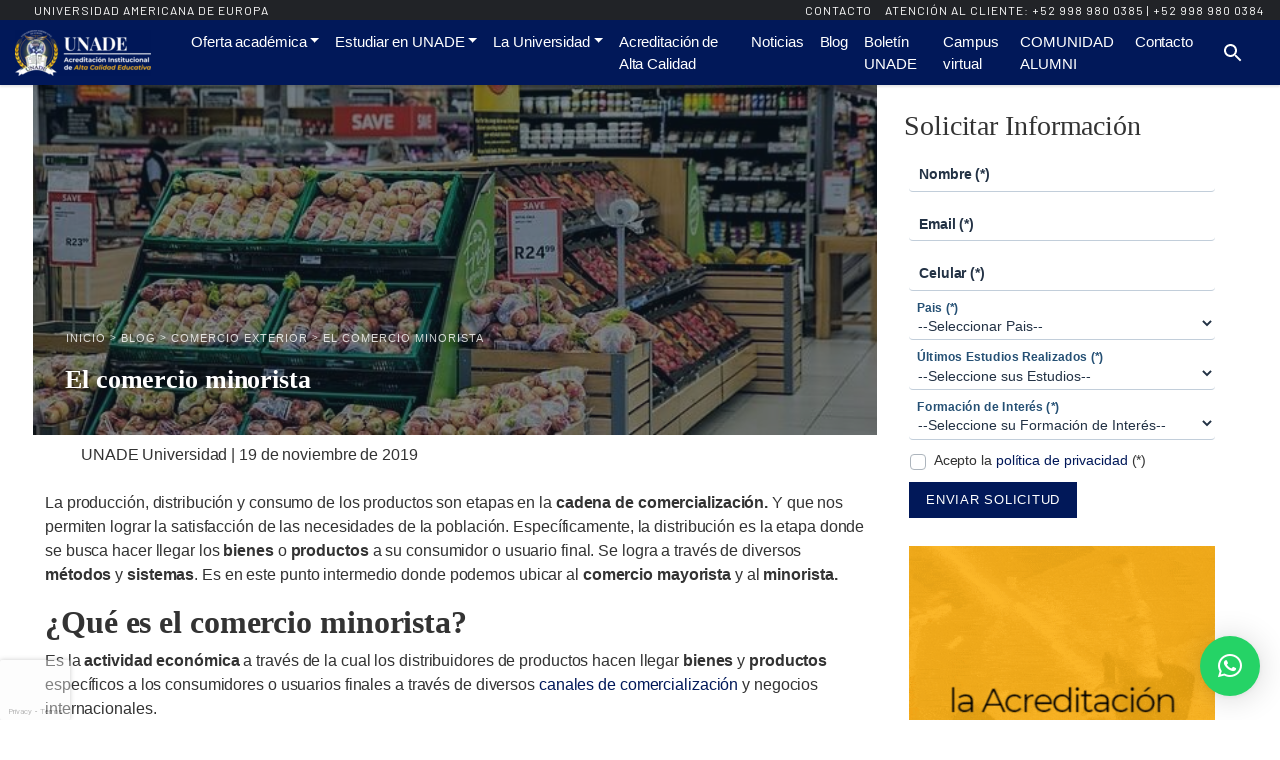

--- FILE ---
content_type: text/html; charset=UTF-8
request_url: https://unade.edu.mx/comercio-minorista/
body_size: 16590
content:
<!DOCTYPE html>
<html lang="es">
<head>
        <meta name="theme-color" content="#2f349c">
<script defer src="/wp-content/themes/child-coetus-unade/assets/js/googleTagManager.js"></script>        <!-- Use Internet Explorer 11 Standards mode -->
    <meta http-equiv="x-ua-compatible" content="IE=11">
    <meta charset="UTF-8" />
    <meta name="viewport" content="width=device-width" />

    <link rel="preconnect" href="https://cdnjs.cloudflare.com/" />
    <link rel="preconnect" href="https://fonts.gstatic.com/" />
    <link rel="preconnect" href="https://oss.maxcdn.com/" />
    <!-- Aunque ambas sugerencias funcionan de manera diferente, considere utilizar dns-prefetch como alternativa para los navegadores que no admiten preconnect. -->
    <link rel="dns-prefetch" href="https://fonts.gstatic.com/" />
    <link rel="dns-prefetch" href="https://cdnjs.cloudflare.com/" />
    <link rel="dns-prefetch" href="https://oss.maxcdn.com/" />

    <link rel="stylesheet" href="https://fonts.googleapis.com/css?family=Barlow:400,400i,600&display=swap" media="print" onload="this.media='all';this.onload=null;">

    <!-- HTML5 Shim and Respond.js IE8 support of HTML5 elements and media queries -->
    <!-- WARNING: Respond.js doesn't work if you view the page via file:// -->
    <!--[if lt IE 9]>
    <script defer src="https://oss.maxcdn.com/html5shiv/3.7.3/html5shiv.min.js"></script>
    <script defer src="https://oss.maxcdn.com/respond/1.4.2/respond.min.js"></script>
    <![endif]-->

    <meta name="keywords" content="maestrías,doctorados,cursos" /><meta name='robots' content='index, follow, max-image-preview:large, max-snippet:-1, max-video-preview:-1' />

	<!-- This site is optimized with the Yoast SEO plugin v26.8 - https://yoast.com/product/yoast-seo-wordpress/ -->
	<title>Mercado minorista y mayorista</title>
	<meta name="description" content="Diferencias entre comercio mayorista y mercado minorista, sus objetivos e importancia en el impacto económico de cualquier sistema económico." />
	<link rel="canonical" href="https://unade.edu.mx/comercio-minorista/" />
	<meta property="og:locale" content="es_ES" />
	<meta property="og:type" content="article" />
	<meta property="og:title" content="Mercado minorista y mayorista" />
	<meta property="og:description" content="Diferencias entre comercio mayorista y mercado minorista, sus objetivos e importancia en el impacto económico de cualquier sistema económico." />
	<meta property="og:url" content="https://unade.edu.mx/comercio-minorista/" />
	<meta property="og:site_name" content="Universidad Americana de Europa" />
	<meta property="article:published_time" content="2019-11-19T15:32:24+00:00" />
	<meta property="article:modified_time" content="2024-03-07T09:09:30+00:00" />
	<meta property="og:image" content="https://unade.edu.mx/wp-content/uploads/2019/11/post-comercia-minorista-unade.jpg" />
	<meta property="og:image:width" content="640" />
	<meta property="og:image:height" content="260" />
	<meta property="og:image:type" content="image/jpeg" />
	<meta name="author" content="UNADE Universidad" />
	<meta name="twitter:card" content="summary_large_image" />
	<meta name="twitter:label1" content="Escrito por" />
	<meta name="twitter:data1" content="UNADE Universidad" />
	<meta name="twitter:label2" content="Tiempo de lectura" />
	<meta name="twitter:data2" content="5 minutos" />
	<script type="application/ld+json" class="yoast-schema-graph">{"@context":"https://schema.org","@graph":[{"@type":"Article","@id":"https://unade.edu.mx/comercio-minorista/#article","isPartOf":{"@id":"https://unade.edu.mx/comercio-minorista/"},"author":{"name":"UNADE Universidad","@id":"https://unade.edu.mx/#/schema/person/e2a1c0d017c1fb23fdfe7a7780ddbb4e"},"headline":"El comercio minorista","datePublished":"2019-11-19T15:32:24+00:00","dateModified":"2024-03-07T09:09:30+00:00","mainEntityOfPage":{"@id":"https://unade.edu.mx/comercio-minorista/"},"wordCount":915,"commentCount":0,"publisher":{"@id":"https://unade.edu.mx/#organization"},"image":{"@id":"https://unade.edu.mx/comercio-minorista/#primaryimage"},"thumbnailUrl":"https://unade.edu.mx/wp-content/uploads/2019/11/post-comercia-minorista-unade.jpg","keywords":["comercio","comercio mayorista","comercio minorista","economía","marketing","productos","ventas"],"articleSection":["Comercio Exterior","Economía","Empresas","Ventas"],"inLanguage":"es","potentialAction":[{"@type":"CommentAction","name":"Comment","target":["https://unade.edu.mx/comercio-minorista/#respond"]}]},{"@type":"WebPage","@id":"https://unade.edu.mx/comercio-minorista/","url":"https://unade.edu.mx/comercio-minorista/","name":"Mercado minorista y mayorista","isPartOf":{"@id":"https://unade.edu.mx/#website"},"primaryImageOfPage":{"@id":"https://unade.edu.mx/comercio-minorista/#primaryimage"},"image":{"@id":"https://unade.edu.mx/comercio-minorista/#primaryimage"},"thumbnailUrl":"https://unade.edu.mx/wp-content/uploads/2019/11/post-comercia-minorista-unade.jpg","datePublished":"2019-11-19T15:32:24+00:00","dateModified":"2024-03-07T09:09:30+00:00","description":"Diferencias entre comercio mayorista y mercado minorista, sus objetivos e importancia en el impacto económico de cualquier sistema económico.","breadcrumb":{"@id":"https://unade.edu.mx/comercio-minorista/#breadcrumb"},"inLanguage":"es","potentialAction":[{"@type":"ReadAction","target":["https://unade.edu.mx/comercio-minorista/"]}]},{"@type":"ImageObject","inLanguage":"es","@id":"https://unade.edu.mx/comercio-minorista/#primaryimage","url":"https://unade.edu.mx/wp-content/uploads/2019/11/post-comercia-minorista-unade.jpg","contentUrl":"https://unade.edu.mx/wp-content/uploads/2019/11/post-comercia-minorista-unade.jpg","width":640,"height":260,"caption":"comercio minorista UNADE"},{"@type":"BreadcrumbList","@id":"https://unade.edu.mx/comercio-minorista/#breadcrumb","itemListElement":[{"@type":"ListItem","position":1,"name":"Portada","item":"https://unade.edu.mx/"},{"@type":"ListItem","position":2,"name":"Blog","item":"https://unade.edu.mx/blog-unade/"},{"@type":"ListItem","position":3,"name":"El comercio minorista"}]},{"@type":"WebSite","@id":"https://unade.edu.mx/#website","url":"https://unade.edu.mx/","name":"Universidad Americana de Europa","description":"La Universidad de los Líderes","publisher":{"@id":"https://unade.edu.mx/#organization"},"potentialAction":[{"@type":"SearchAction","target":{"@type":"EntryPoint","urlTemplate":"https://unade.edu.mx/?s={search_term_string}"},"query-input":{"@type":"PropertyValueSpecification","valueRequired":true,"valueName":"search_term_string"}}],"inLanguage":"es"},{"@type":"Organization","@id":"https://unade.edu.mx/#organization","name":"Universidad Americana de Europa","url":"https://unade.edu.mx/","logo":{"@type":"ImageObject","inLanguage":"es","@id":"https://unade.edu.mx/#/schema/logo/image/","url":"https://unade.edu.mx/wp-content/uploads/2024/08/logo-home-unade.webp","contentUrl":"https://unade.edu.mx/wp-content/uploads/2024/08/logo-home-unade.webp","width":136,"height":46,"caption":"Universidad Americana de Europa"},"image":{"@id":"https://unade.edu.mx/#/schema/logo/image/"}},{"@type":"Person","@id":"https://unade.edu.mx/#/schema/person/e2a1c0d017c1fb23fdfe7a7780ddbb4e","name":"UNADE Universidad","image":{"@type":"ImageObject","inLanguage":"es","@id":"https://unade.edu.mx/#/schema/person/image/","url":"https://secure.gravatar.com/avatar/6b6a362916d6c117c92d60ee9d376eec131644b982f1c58e7240a4667bee08d6?s=96&d=mm&r=g","contentUrl":"https://secure.gravatar.com/avatar/6b6a362916d6c117c92d60ee9d376eec131644b982f1c58e7240a4667bee08d6?s=96&d=mm&r=g","caption":"UNADE Universidad"},"sameAs":["http://unade.edu.mx"],"url":"https://unade.edu.mx/author/admin/"}]}</script>
	<!-- / Yoast SEO plugin. -->


<link rel='dns-prefetch' href='//cdnjs.cloudflare.com' />
<link rel='dns-prefetch' href='//code.jquery.com' />
<style id='wp-img-auto-sizes-contain-inline-css'>
img:is([sizes=auto i],[sizes^="auto," i]){contain-intrinsic-size:3000px 1500px}
/*# sourceURL=wp-img-auto-sizes-contain-inline-css */
</style>
<style id='classic-theme-styles-inline-css'>
/*! This file is auto-generated */
.wp-block-button__link{color:#fff;background-color:#32373c;border-radius:9999px;box-shadow:none;text-decoration:none;padding:calc(.667em + 2px) calc(1.333em + 2px);font-size:1.125em}.wp-block-file__button{background:#32373c;color:#fff;text-decoration:none}
/*# sourceURL=/wp-includes/css/classic-themes.min.css */
</style>
<link rel='stylesheet' id='bootstrap_css-css' href='https://unade.edu.mx/wp-content/themes/coetus/vendor/twbs/bootstrap/dist/css/bootstrap.min.css?ver=5.0.2' 
 media="none" onload="if(this.media!='all')this.media='all'" /><noscript><link rel='stylesheet' id='bootstrap_css-css' href='https://unade.edu.mx/wp-content/themes/coetus/vendor/twbs/bootstrap/dist/css/bootstrap.min.css?ver=5.0.2' media='' />
</noscript><link rel='stylesheet' id='select2_css-css' href='https://unade.edu.mx/wp-content/themes/coetus/vendor/select2/select2/dist/css/select2.min.css?ver=4.0.13' 
 media="none" onload="if(this.media!='all')this.media='all'" /><noscript><link rel='stylesheet' id='select2_css-css' href='https://unade.edu.mx/wp-content/themes/coetus/vendor/select2/select2/dist/css/select2.min.css?ver=4.0.13' media='' />
</noscript><link rel='stylesheet' id='root_style_css-css' href='https://unade.edu.mx/wp-content/themes/coetus/assets/css/root-style.css?ver=1.0.1' 
 media="none" onload="if(this.media!='all')this.media='all'" /><noscript><link rel='stylesheet' id='root_style_css-css' href='https://unade.edu.mx/wp-content/themes/coetus/assets/css/root-style.css?ver=1.0.1' media='' />
</noscript><style id='root_style_css-inline-css'>
:root{--background-color-body: ffffff; --background-color-page: #ffffff; --background-color-navbar-main-menu: #011859; --text-color-navbar-main-menu: #ffffff; --link-color: #011859; --primary-color: #011859; --secondary-color: #3e86c126; --background-color-sidebar: #ffffff; --background-color-nav-footer-top: #ffb312; --text-color-nav-footer-top: #333333; --general-text-color: #333333; --background-color-entry-meta: #ffffff; --background-color-entry-footer: #ffffff; --start-background-color-navbar-top: #212327; --end-background-color-navbar-top: #212327; --angle-background-color-navbar-top: 135deg; --background-color-footer: #011859; --text-color-footer: #ffffff; }
/*# sourceURL=root_style_css-inline-css */
</style>
<link rel='stylesheet' id='style-css' href='https://unade.edu.mx/wp-content/themes/child-coetus-unade/style.min.css?ver=1.0.2' 
 media="none" onload="if(this.media!='all')this.media='all'" /><noscript><link rel='stylesheet' id='style-css' href='https://unade.edu.mx/wp-content/themes/child-coetus-unade/style.min.css?ver=1.0.2' media='' />
</noscript><link rel='stylesheet' id='navbar_header_css-css' href='https://unade.edu.mx/wp-content/themes/coetus/assets/css/navbar-header.min.css?ver=1.0.1' 
 media="none" onload="if(this.media!='all')this.media='all'" /><noscript><link rel='stylesheet' id='navbar_header_css-css' href='https://unade.edu.mx/wp-content/themes/coetus/assets/css/navbar-header.min.css?ver=1.0.1' media='' />
</noscript><link rel='stylesheet' id='navbar_header_css_child-css' href='https://unade.edu.mx/wp-content/themes/child-coetus-unade/assets/css/navbar-header.min.css?ver=1.0.1' 
 media="none" onload="if(this.media!='all')this.media='all'" /><noscript><link rel='stylesheet' id='navbar_header_css_child-css' href='https://unade.edu.mx/wp-content/themes/child-coetus-unade/assets/css/navbar-header.min.css?ver=1.0.1' media='' />
</noscript><link rel='stylesheet' id='main_menu_css-css' href='https://unade.edu.mx/wp-content/themes/coetus/assets/css/main-menu.min.css?ver=1.0.2' 
 media="none" onload="if(this.media!='all')this.media='all'" /><noscript><link rel='stylesheet' id='main_menu_css-css' href='https://unade.edu.mx/wp-content/themes/coetus/assets/css/main-menu.min.css?ver=1.0.2' media='' />
</noscript><link rel='stylesheet' id='bootstrap_navwalker_menu_css-css' href='https://unade.edu.mx/wp-content/themes/coetus/assets/css/wp-bootstrap-navwalker.min.css?ver=1.0.1' 
 media="none" onload="if(this.media!='all')this.media='all'" /><noscript><link rel='stylesheet' id='bootstrap_navwalker_menu_css-css' href='https://unade.edu.mx/wp-content/themes/coetus/assets/css/wp-bootstrap-navwalker.min.css?ver=1.0.1' media='' />
</noscript><link rel='stylesheet' id='font_awesome_5_15_4-css' href='https://cdnjs.cloudflare.com/ajax/libs/font-awesome/5.15.4/css/all.min.css?ver=5.15.4' 
 media="none" onload="if(this.media!='all')this.media='all'" /><noscript><link rel='stylesheet' id='font_awesome_5_15_4-css' href='https://cdnjs.cloudflare.com/ajax/libs/font-awesome/5.15.4/css/all.min.css?ver=5.15.4' media='' />
</noscript><link rel='stylesheet' id='carousel_slider_css-css' href='https://unade.edu.mx/wp-content/themes/coetus/assets/css/carousel-slider.min.css?ver=1.0.2' 
 media="none" onload="if(this.media!='all')this.media='all'" /><noscript><link rel='stylesheet' id='carousel_slider_css-css' href='https://unade.edu.mx/wp-content/themes/coetus/assets/css/carousel-slider.min.css?ver=1.0.2' media='' />
</noscript><link rel='stylesheet' id='carousel_slider_css_child-css' href='https://unade.edu.mx/wp-content/themes/child-coetus-unade/assets/css/carousel-slider.min.css?ver=1.0.0' 
 media="none" onload="if(this.media!='all')this.media='all'" /><noscript><link rel='stylesheet' id='carousel_slider_css_child-css' href='https://unade.edu.mx/wp-content/themes/child-coetus-unade/assets/css/carousel-slider.min.css?ver=1.0.0' media='' />
</noscript><link rel='stylesheet' id='coetus_float_icon_menu-css' href='https://unade.edu.mx/wp-content/themes/coetus/assets/css/coetus-float-icon-menu.min.css?ver=1.0.14' 
 media="none" onload="if(this.media!='all')this.media='all'" /><noscript><link rel='stylesheet' id='coetus_float_icon_menu-css' href='https://unade.edu.mx/wp-content/themes/coetus/assets/css/coetus-float-icon-menu.min.css?ver=1.0.14' media='' />
</noscript><link rel='stylesheet' id='coetus_float_icon_menu_child-css' href='https://unade.edu.mx/wp-content/themes/child-coetus-unade/assets/css/coetus-float-icon-menu.min.css?ver=1.0.14' 
 media="none" onload="if(this.media!='all')this.media='all'" /><noscript><link rel='stylesheet' id='coetus_float_icon_menu_child-css' href='https://unade.edu.mx/wp-content/themes/child-coetus-unade/assets/css/coetus-float-icon-menu.min.css?ver=1.0.14' media='' />
</noscript><link rel='stylesheet' id='featured_images_css-css' href='https://unade.edu.mx/wp-content/themes/coetus/assets/css/featured-images.min.css?ver=1.0.1' 
 media="none" onload="if(this.media!='all')this.media='all'" /><noscript><link rel='stylesheet' id='featured_images_css-css' href='https://unade.edu.mx/wp-content/themes/coetus/assets/css/featured-images.min.css?ver=1.0.1' media='' />
</noscript><link rel='stylesheet' id='videos_destacados_css-css' href='https://unade.edu.mx/wp-content/themes/coetus/assets/css/videos-destacados.min.css?ver=1.0.1' 
 media="none" onload="if(this.media!='all')this.media='all'" /><noscript><link rel='stylesheet' id='videos_destacados_css-css' href='https://unade.edu.mx/wp-content/themes/coetus/assets/css/videos-destacados.min.css?ver=1.0.1' media='' />
</noscript><link rel='stylesheet' id='videos_destacados_child_css-css' href='https://unade.edu.mx/wp-content/themes/child-coetus-unade/assets/css/videos-destacados.min.css?ver=1.0.1' 
 media="none" onload="if(this.media!='all')this.media='all'" /><noscript><link rel='stylesheet' id='videos_destacados_child_css-css' href='https://unade.edu.mx/wp-content/themes/child-coetus-unade/assets/css/videos-destacados.min.css?ver=1.0.1' media='' />
</noscript><link rel='stylesheet' id='loop_post_types_css-css' href='https://unade.edu.mx/wp-content/themes/coetus/assets/css/loop.min.css?ver=1.0.1' 
 media="none" onload="if(this.media!='all')this.media='all'" /><noscript><link rel='stylesheet' id='loop_post_types_css-css' href='https://unade.edu.mx/wp-content/themes/coetus/assets/css/loop.min.css?ver=1.0.1' media='' />
</noscript><link rel='stylesheet' id='footer_nav_css-css' href='https://unade.edu.mx/wp-content/themes/coetus/assets/css/footer-nav.min.css?ver=1.0.1' 
 media="none" onload="if(this.media!='all')this.media='all'" /><noscript><link rel='stylesheet' id='footer_nav_css-css' href='https://unade.edu.mx/wp-content/themes/coetus/assets/css/footer-nav.min.css?ver=1.0.1' media='' />
</noscript><link rel='stylesheet' id='footer_bottom_css-css' href='https://unade.edu.mx/wp-content/themes/coetus/assets/css/footer-bottom.min.css?ver=1.0.1' 
 media="none" onload="if(this.media!='all')this.media='all'" /><noscript><link rel='stylesheet' id='footer_bottom_css-css' href='https://unade.edu.mx/wp-content/themes/coetus/assets/css/footer-bottom.min.css?ver=1.0.1' media='' />
</noscript><link rel='stylesheet' id='sidebar_css-css' href='https://unade.edu.mx/wp-content/themes/coetus/assets/css/sidebar.min.css?ver=1.0.1' 
 media="none" onload="if(this.media!='all')this.media='all'" /><noscript><link rel='stylesheet' id='sidebar_css-css' href='https://unade.edu.mx/wp-content/themes/coetus/assets/css/sidebar.min.css?ver=1.0.1' media='' />
</noscript><link rel='stylesheet' id='breadcrumbs_css-css' href='https://unade.edu.mx/wp-content/themes/coetus/assets/css/breadcrumbs.min.css?ver=1.0.1' 
 media="none" onload="if(this.media!='all')this.media='all'" /><noscript><link rel='stylesheet' id='breadcrumbs_css-css' href='https://unade.edu.mx/wp-content/themes/coetus/assets/css/breadcrumbs.min.css?ver=1.0.1' media='' />
</noscript><link rel='stylesheet' id='entry_css-css' href='https://unade.edu.mx/wp-content/themes/coetus/assets/css/entry.min.css?ver=1.0.1' 
 media="none" onload="if(this.media!='all')this.media='all'" /><noscript><link rel='stylesheet' id='entry_css-css' href='https://unade.edu.mx/wp-content/themes/coetus/assets/css/entry.min.css?ver=1.0.1' media='' />
</noscript><link rel='stylesheet' id='page_css-css' href='https://unade.edu.mx/wp-content/themes/coetus/assets/css/page.min.css?ver=1.0.1' 
 media="none" onload="if(this.media!='all')this.media='all'" /><noscript><link rel='stylesheet' id='page_css-css' href='https://unade.edu.mx/wp-content/themes/coetus/assets/css/page.min.css?ver=1.0.1' media='' />
</noscript><link rel='stylesheet' id='page_css_chill-css' href='https://unade.edu.mx/wp-content/themes/child-coetus-unade/assets/css/page.min.css?ver=1.0.1' 
 media="none" onload="if(this.media!='all')this.media='all'" /><noscript><link rel='stylesheet' id='page_css_chill-css' href='https://unade.edu.mx/wp-content/themes/child-coetus-unade/assets/css/page.min.css?ver=1.0.1' media='' />
</noscript><link rel='stylesheet' id='float_label_css-css' href='https://unade.edu.mx/wp-content/themes/coetus/assets/css/coetus-float-label.min.css?ver=1.0.1' 
 media="none" onload="if(this.media!='all')this.media='all'" /><noscript><link rel='stylesheet' id='float_label_css-css' href='https://unade.edu.mx/wp-content/themes/coetus/assets/css/coetus-float-label.min.css?ver=1.0.1' media='' />
</noscript><link rel='stylesheet' id='accordion_css-css' href='https://unade.edu.mx/wp-content/themes/coetus/assets/css/coetus-accordion.min.css?ver=1.0.1' 
 media="none" onload="if(this.media!='all')this.media='all'" /><noscript><link rel='stylesheet' id='accordion_css-css' href='https://unade.edu.mx/wp-content/themes/coetus/assets/css/coetus-accordion.min.css?ver=1.0.1' media='' />
</noscript><link rel='stylesheet' id='responsive_iframe_css-css' href='https://unade.edu.mx/wp-content/themes/coetus/assets/css/coetus-responsive-iframe.min.css?ver=1.0.1' 
 media="none" onload="if(this.media!='all')this.media='all'" /><noscript><link rel='stylesheet' id='responsive_iframe_css-css' href='https://unade.edu.mx/wp-content/themes/coetus/assets/css/coetus-responsive-iframe.min.css?ver=1.0.1' media='' />
</noscript><link rel='stylesheet' id='usability_icons_css-css' href='https://unade.edu.mx/wp-content/themes/coetus/assets/css/coetus-usability-icons.min.css?ver=1.0.1' 
 media="none" onload="if(this.media!='all')this.media='all'" /><noscript><link rel='stylesheet' id='usability_icons_css-css' href='https://unade.edu.mx/wp-content/themes/coetus/assets/css/coetus-usability-icons.min.css?ver=1.0.1' media='' />
</noscript><link rel='stylesheet' id='validate_form_css-css' href='https://unade.edu.mx/wp-content/themes/coetus/assets/css/coetus-validate-form.min.css?ver=1.0.1' 
 media="none" onload="if(this.media!='all')this.media='all'" /><noscript><link rel='stylesheet' id='validate_form_css-css' href='https://unade.edu.mx/wp-content/themes/coetus/assets/css/coetus-validate-form.min.css?ver=1.0.1' media='' />
</noscript><link rel='stylesheet' id='header_pages_css-css' href='https://unade.edu.mx/wp-content/themes/coetus/assets/css/header-pages.min.css?ver=1.0.1' 
 media="none" onload="if(this.media!='all')this.media='all'" /><noscript><link rel='stylesheet' id='header_pages_css-css' href='https://unade.edu.mx/wp-content/themes/coetus/assets/css/header-pages.min.css?ver=1.0.1' media='' />
</noscript><link rel='stylesheet' id='input_filter_css-css' href='https://unade.edu.mx/wp-content/themes/coetus/assets/css/coetus_input_filter.min.css?ver=1.0.1' 
 media="none" onload="if(this.media!='all')this.media='all'" /><noscript><link rel='stylesheet' id='input_filter_css-css' href='https://unade.edu.mx/wp-content/themes/coetus/assets/css/coetus_input_filter.min.css?ver=1.0.1' media='' />
</noscript><link rel='stylesheet' id='baguetteBox_css-css' href='https://unade.edu.mx/wp-content/themes/coetus/assets/node_modules/baguettebox.js/dist/baguetteBox.min.css?ver=1.11.1' 
 media="none" onload="if(this.media!='all')this.media='all'" /><noscript><link rel='stylesheet' id='baguetteBox_css-css' href='https://unade.edu.mx/wp-content/themes/coetus/assets/node_modules/baguettebox.js/dist/baguetteBox.min.css?ver=1.11.1' media='' />
</noscript><link rel='stylesheet' id='animate_css-css' href='https://cdnjs.cloudflare.com/ajax/libs/animate.css/4.1.1/animate.min.css?ver=4.1.1' 
 media="none" onload="if(this.media!='all')this.media='all'" /><noscript><link rel='stylesheet' id='animate_css-css' href='https://cdnjs.cloudflare.com/ajax/libs/animate.css/4.1.1/animate.min.css?ver=4.1.1' media='' />
</noscript><meta name="ti-site-data" content="[base64]" /><style id="custom-background-css">
body.custom-background { background-color: #ffffff; }
</style>
	<link rel="icon" href="https://unade.edu.mx/wp-content/uploads/2024/01/cropped-android-chrome-512x512-1-32x32.png" sizes="32x32" />
<link rel="icon" href="https://unade.edu.mx/wp-content/uploads/2024/01/cropped-android-chrome-512x512-1-192x192.png" sizes="192x192" />
<link rel="apple-touch-icon" href="https://unade.edu.mx/wp-content/uploads/2024/01/cropped-android-chrome-512x512-1-180x180.png" />
<meta name="msapplication-TileImage" content="https://unade.edu.mx/wp-content/uploads/2024/01/cropped-android-chrome-512x512-1-270x270.png" />
    <style>.aligncenter{display: block;
    margin-left: auto;
    margin-right: auto;}#form-lead-unificado .form-row{ padding: 20px;border: 2px solid #011859;border-radius: 8px;box-shadow: 0 4px 8px rgba(0, 0, 0, 0.1);text-align:center;margin: auto;justify-content: center;} #form-lead-unificado .form-row h3{font-family: noto sans-serif;font-weight: 600;color: #011859;}#form-lead-unificado .form-row ul{text-align:left;}</style>
<!-- TikTok Pixel Code Start -->
<script defer src="/wp-content/themes/child-coetus-unade/assets/js/tiktok-pixel.js"></script>
<!-- TikTok Pixel Code End -->        <script defer src='https://www.google.com/recaptcha/api.js?render=6Le_An0pAAAAAIG3KEUS1AkWUZ-7cHxlfehh6KsQ'></script><script>var hasRecaptcha = 1;</script><script>var recaptchaV3Google_siteKey = '6Le_An0pAAAAAIG3KEUS1AkWUZ-7cHxlfehh6KsQ';</script><style id='global-styles-inline-css'>
:root{--wp--preset--aspect-ratio--square: 1;--wp--preset--aspect-ratio--4-3: 4/3;--wp--preset--aspect-ratio--3-4: 3/4;--wp--preset--aspect-ratio--3-2: 3/2;--wp--preset--aspect-ratio--2-3: 2/3;--wp--preset--aspect-ratio--16-9: 16/9;--wp--preset--aspect-ratio--9-16: 9/16;--wp--preset--color--black: #000000;--wp--preset--color--cyan-bluish-gray: #abb8c3;--wp--preset--color--white: #ffffff;--wp--preset--color--pale-pink: #f78da7;--wp--preset--color--vivid-red: #cf2e2e;--wp--preset--color--luminous-vivid-orange: #ff6900;--wp--preset--color--luminous-vivid-amber: #fcb900;--wp--preset--color--light-green-cyan: #7bdcb5;--wp--preset--color--vivid-green-cyan: #00d084;--wp--preset--color--pale-cyan-blue: #8ed1fc;--wp--preset--color--vivid-cyan-blue: #0693e3;--wp--preset--color--vivid-purple: #9b51e0;--wp--preset--gradient--vivid-cyan-blue-to-vivid-purple: linear-gradient(135deg,rgb(6,147,227) 0%,rgb(155,81,224) 100%);--wp--preset--gradient--light-green-cyan-to-vivid-green-cyan: linear-gradient(135deg,rgb(122,220,180) 0%,rgb(0,208,130) 100%);--wp--preset--gradient--luminous-vivid-amber-to-luminous-vivid-orange: linear-gradient(135deg,rgb(252,185,0) 0%,rgb(255,105,0) 100%);--wp--preset--gradient--luminous-vivid-orange-to-vivid-red: linear-gradient(135deg,rgb(255,105,0) 0%,rgb(207,46,46) 100%);--wp--preset--gradient--very-light-gray-to-cyan-bluish-gray: linear-gradient(135deg,rgb(238,238,238) 0%,rgb(169,184,195) 100%);--wp--preset--gradient--cool-to-warm-spectrum: linear-gradient(135deg,rgb(74,234,220) 0%,rgb(151,120,209) 20%,rgb(207,42,186) 40%,rgb(238,44,130) 60%,rgb(251,105,98) 80%,rgb(254,248,76) 100%);--wp--preset--gradient--blush-light-purple: linear-gradient(135deg,rgb(255,206,236) 0%,rgb(152,150,240) 100%);--wp--preset--gradient--blush-bordeaux: linear-gradient(135deg,rgb(254,205,165) 0%,rgb(254,45,45) 50%,rgb(107,0,62) 100%);--wp--preset--gradient--luminous-dusk: linear-gradient(135deg,rgb(255,203,112) 0%,rgb(199,81,192) 50%,rgb(65,88,208) 100%);--wp--preset--gradient--pale-ocean: linear-gradient(135deg,rgb(255,245,203) 0%,rgb(182,227,212) 50%,rgb(51,167,181) 100%);--wp--preset--gradient--electric-grass: linear-gradient(135deg,rgb(202,248,128) 0%,rgb(113,206,126) 100%);--wp--preset--gradient--midnight: linear-gradient(135deg,rgb(2,3,129) 0%,rgb(40,116,252) 100%);--wp--preset--font-size--small: 13px;--wp--preset--font-size--medium: 20px;--wp--preset--font-size--large: 36px;--wp--preset--font-size--x-large: 42px;--wp--preset--spacing--20: 0.44rem;--wp--preset--spacing--30: 0.67rem;--wp--preset--spacing--40: 1rem;--wp--preset--spacing--50: 1.5rem;--wp--preset--spacing--60: 2.25rem;--wp--preset--spacing--70: 3.38rem;--wp--preset--spacing--80: 5.06rem;--wp--preset--shadow--natural: 6px 6px 9px rgba(0, 0, 0, 0.2);--wp--preset--shadow--deep: 12px 12px 50px rgba(0, 0, 0, 0.4);--wp--preset--shadow--sharp: 6px 6px 0px rgba(0, 0, 0, 0.2);--wp--preset--shadow--outlined: 6px 6px 0px -3px rgb(255, 255, 255), 6px 6px rgb(0, 0, 0);--wp--preset--shadow--crisp: 6px 6px 0px rgb(0, 0, 0);}:where(.is-layout-flex){gap: 0.5em;}:where(.is-layout-grid){gap: 0.5em;}body .is-layout-flex{display: flex;}.is-layout-flex{flex-wrap: wrap;align-items: center;}.is-layout-flex > :is(*, div){margin: 0;}body .is-layout-grid{display: grid;}.is-layout-grid > :is(*, div){margin: 0;}:where(.wp-block-columns.is-layout-flex){gap: 2em;}:where(.wp-block-columns.is-layout-grid){gap: 2em;}:where(.wp-block-post-template.is-layout-flex){gap: 1.25em;}:where(.wp-block-post-template.is-layout-grid){gap: 1.25em;}.has-black-color{color: var(--wp--preset--color--black) !important;}.has-cyan-bluish-gray-color{color: var(--wp--preset--color--cyan-bluish-gray) !important;}.has-white-color{color: var(--wp--preset--color--white) !important;}.has-pale-pink-color{color: var(--wp--preset--color--pale-pink) !important;}.has-vivid-red-color{color: var(--wp--preset--color--vivid-red) !important;}.has-luminous-vivid-orange-color{color: var(--wp--preset--color--luminous-vivid-orange) !important;}.has-luminous-vivid-amber-color{color: var(--wp--preset--color--luminous-vivid-amber) !important;}.has-light-green-cyan-color{color: var(--wp--preset--color--light-green-cyan) !important;}.has-vivid-green-cyan-color{color: var(--wp--preset--color--vivid-green-cyan) !important;}.has-pale-cyan-blue-color{color: var(--wp--preset--color--pale-cyan-blue) !important;}.has-vivid-cyan-blue-color{color: var(--wp--preset--color--vivid-cyan-blue) !important;}.has-vivid-purple-color{color: var(--wp--preset--color--vivid-purple) !important;}.has-black-background-color{background-color: var(--wp--preset--color--black) !important;}.has-cyan-bluish-gray-background-color{background-color: var(--wp--preset--color--cyan-bluish-gray) !important;}.has-white-background-color{background-color: var(--wp--preset--color--white) !important;}.has-pale-pink-background-color{background-color: var(--wp--preset--color--pale-pink) !important;}.has-vivid-red-background-color{background-color: var(--wp--preset--color--vivid-red) !important;}.has-luminous-vivid-orange-background-color{background-color: var(--wp--preset--color--luminous-vivid-orange) !important;}.has-luminous-vivid-amber-background-color{background-color: var(--wp--preset--color--luminous-vivid-amber) !important;}.has-light-green-cyan-background-color{background-color: var(--wp--preset--color--light-green-cyan) !important;}.has-vivid-green-cyan-background-color{background-color: var(--wp--preset--color--vivid-green-cyan) !important;}.has-pale-cyan-blue-background-color{background-color: var(--wp--preset--color--pale-cyan-blue) !important;}.has-vivid-cyan-blue-background-color{background-color: var(--wp--preset--color--vivid-cyan-blue) !important;}.has-vivid-purple-background-color{background-color: var(--wp--preset--color--vivid-purple) !important;}.has-black-border-color{border-color: var(--wp--preset--color--black) !important;}.has-cyan-bluish-gray-border-color{border-color: var(--wp--preset--color--cyan-bluish-gray) !important;}.has-white-border-color{border-color: var(--wp--preset--color--white) !important;}.has-pale-pink-border-color{border-color: var(--wp--preset--color--pale-pink) !important;}.has-vivid-red-border-color{border-color: var(--wp--preset--color--vivid-red) !important;}.has-luminous-vivid-orange-border-color{border-color: var(--wp--preset--color--luminous-vivid-orange) !important;}.has-luminous-vivid-amber-border-color{border-color: var(--wp--preset--color--luminous-vivid-amber) !important;}.has-light-green-cyan-border-color{border-color: var(--wp--preset--color--light-green-cyan) !important;}.has-vivid-green-cyan-border-color{border-color: var(--wp--preset--color--vivid-green-cyan) !important;}.has-pale-cyan-blue-border-color{border-color: var(--wp--preset--color--pale-cyan-blue) !important;}.has-vivid-cyan-blue-border-color{border-color: var(--wp--preset--color--vivid-cyan-blue) !important;}.has-vivid-purple-border-color{border-color: var(--wp--preset--color--vivid-purple) !important;}.has-vivid-cyan-blue-to-vivid-purple-gradient-background{background: var(--wp--preset--gradient--vivid-cyan-blue-to-vivid-purple) !important;}.has-light-green-cyan-to-vivid-green-cyan-gradient-background{background: var(--wp--preset--gradient--light-green-cyan-to-vivid-green-cyan) !important;}.has-luminous-vivid-amber-to-luminous-vivid-orange-gradient-background{background: var(--wp--preset--gradient--luminous-vivid-amber-to-luminous-vivid-orange) !important;}.has-luminous-vivid-orange-to-vivid-red-gradient-background{background: var(--wp--preset--gradient--luminous-vivid-orange-to-vivid-red) !important;}.has-very-light-gray-to-cyan-bluish-gray-gradient-background{background: var(--wp--preset--gradient--very-light-gray-to-cyan-bluish-gray) !important;}.has-cool-to-warm-spectrum-gradient-background{background: var(--wp--preset--gradient--cool-to-warm-spectrum) !important;}.has-blush-light-purple-gradient-background{background: var(--wp--preset--gradient--blush-light-purple) !important;}.has-blush-bordeaux-gradient-background{background: var(--wp--preset--gradient--blush-bordeaux) !important;}.has-luminous-dusk-gradient-background{background: var(--wp--preset--gradient--luminous-dusk) !important;}.has-pale-ocean-gradient-background{background: var(--wp--preset--gradient--pale-ocean) !important;}.has-electric-grass-gradient-background{background: var(--wp--preset--gradient--electric-grass) !important;}.has-midnight-gradient-background{background: var(--wp--preset--gradient--midnight) !important;}.has-small-font-size{font-size: var(--wp--preset--font-size--small) !important;}.has-medium-font-size{font-size: var(--wp--preset--font-size--medium) !important;}.has-large-font-size{font-size: var(--wp--preset--font-size--large) !important;}.has-x-large-font-size{font-size: var(--wp--preset--font-size--x-large) !important;}
/*# sourceURL=global-styles-inline-css */
</style>
<link rel='stylesheet' id='qlwapp-frontend-css' href='https://unade.edu.mx/wp-content/plugins/wp-whatsapp-chat/build/frontend/css/style.css?ver=8.1.5' media='all' />
</head>
<body class="wp-singular post-template post-template-templates post-template-default-page-sidebar-form post-template-templatesdefault-page-sidebar-form-php single single-post postid-3242 single-format-standard custom-background wp-custom-logo wp-embed-responsive wp-theme-coetus wp-child-theme-child-coetus-unade">
<!-- Google Tag Manager (noscript) -->
<noscript><iframe src="https://www.googletagmanager.com/ns.html?id=GTM-MJ6GQ2B"
height="0" width="0" style="display:none;visibility:hidden"></iframe></noscript>
<!-- End Google Tag Manager (noscript) --><div id="wrapper" class="hfeed">
            <header id="header" role="banner">
        <div id="navbar-top-info" class="d-flex">
            <div id="site-title" itemprop="publisher" itemscope itemtype="https://schema.org/Organization">
                <a id="text-title" href="https://unade.edu.mx/" title="UNIVERSIDAD AMERICANA DE EUROPA" rel="home" itemprop="url"><span itemprop="name">UNIVERSIDAD AMERICANA DE EUROPA</span></a>            </div>
            <div id="navbar-info-contact" class="d-flex">
                                    <a href="/contacto-unade/">Contacto</a> 
                                <address> Atención al cliente: <a href="tel:+529989800385">+52 998 980 0385</a> | <a href="tel:+529989800384">+52 998 980 0384</a></address>            </div>
        </div>
        <nav id="navbar-main-menu" class="navbar navbar-expand-lg" role="navigation">
            <div id="ct-navbar-desktop-search" class="container-fluid">
                                    <!-- Brand and toggle get grouped for better mobile display -->
                    <button class="ct-btn-nav-control ct-button-no-text navbar-toggler" type="button" aria-label="Accion de Navegación">
                        <!-- menu icon -->
                        <svg class="ct-btn-nav-control__menu" xmlns="http://www.w3.org/2000/svg" width="24" height="24"><path fill="none" d="M0 0h24v24H0V0z"></path><path fill="white" d="M3 18h18v-2H3v2zm0-5h18v-2H3v2zm0-7v2h18V6H3z"></path></svg>
                        <!-- close icon -->
                        <svg class="ct-btn-nav-control__close" xmlns="http://www.w3.org/2000/svg" width="24" height="24"><path fill="white" d="M19 6.41L17.59 5 12 10.59 6.41 5 5 6.41 10.59 12 5 17.59 6.41 19 12 13.41 17.59 19 19 17.59 13.41 12 19 6.41z"></path><path fill="none" d="M0 0h24v24H0V0z"></path></svg>
                        <!-- back icon -->
                        <svg class="ct-btn-nav-control__back" xmlns="http://www.w3.org/2000/svg" width="24" height="24"><path fill="none" d="M0 0h24v24H0V0z"></path><path fill="white" d="M20 11H7.83l5.59-5.59L12 4l-8 8 8 8 1.41-1.41L7.83 13H20v-2z"></path></svg>
                    </button>
                                            <a id="main_menu_logo" class="navbar-brand" href="https://unade.edu.mx/">
                            <img class="lazyload" width="136" height="46" data-src="https://unade.edu.mx/wp-content/uploads/2024/08/logo-home-unade.webp" alt="Logo Imagen">
                                                    </a>
                                                                    <div id="main_menu" class="collapse navbar-collapse"><ul id="menu-menu-simple" class="navbar-nav mr-auto" itemscope itemtype="http://www.schema.org/SiteNavigationElement"><li  id="menu-item-10630" class="menu-item menu-item-type-custom menu-item-object-custom menu-item-has-children dropdown menu-item-10630 nav-item"><a href="#" data-toggle="dropdown" aria-haspopup="true" aria-expanded="false" class="dropdown-toggle nav-link" id="menu-item-dropdown-10630" itemprop="url"><span itemprop="name">Oferta académica</span></a>
<ul class="dropdown-menu" aria-labelledby="menu-item-dropdown-10630">
	<li  id="menu-item-10631" class="menu-item menu-item-type-custom menu-item-object-custom menu-item-10631 nav-item"><a itemprop="url" href="/doctorados-en-linea/" class="dropdown-item"><span itemprop="name">Doctorados en línea</span></a></li>
	<li  id="menu-item-14138" class="menu-item menu-item-type-post_type menu-item-object-page menu-item-14138 nav-item"><a itemprop="url" href="https://unade.edu.mx/doctorados-semipresenciales/" class="dropdown-item"><span itemprop="name">Doctorados semipresenciales (mixtos)</span></a></li>
	<li  id="menu-item-14197" class="menu-item menu-item-type-post_type menu-item-object-page menu-item-14197 nav-item"><a itemprop="url" href="https://unade.edu.mx/posdoctorados-en-linea/" class="dropdown-item"><span itemprop="name">Posdoctorados en línea</span></a></li>
	<li  id="menu-item-10632" class="menu-item menu-item-type-custom menu-item-object-custom menu-item-10632 nav-item"><a itemprop="url" href="/maestrias-en-linea/" class="dropdown-item"><span itemprop="name">Maestrías en línea</span></a></li>
	<li  id="menu-item-10633" class="menu-item menu-item-type-custom menu-item-object-custom menu-item-10633 nav-item"><a itemprop="url" href="/licenciaturas-en-linea/" class="dropdown-item"><span itemprop="name">Licenciaturas en línea</span></a></li>
	<li  id="menu-item-13304" class="menu-item menu-item-type-post_type menu-item-object-page menu-item-13304 nav-item"><a itemprop="url" href="https://unade.edu.mx/formacion-continua/" class="dropdown-item"><span itemprop="name">Formación continua</span></a></li>
</ul>
</li>
<li  id="menu-item-10634" class="menu-item menu-item-type-custom menu-item-object-custom menu-item-has-children dropdown menu-item-10634 nav-item"><a href="#" data-toggle="dropdown" aria-haspopup="true" aria-expanded="false" class="dropdown-toggle nav-link" id="menu-item-dropdown-10634" itemprop="url"><span itemprop="name">Estudiar en UNADE</span></a>
<ul class="dropdown-menu" aria-labelledby="menu-item-dropdown-10634">
	<li  id="menu-item-10642" class="menu-item menu-item-type-post_type menu-item-object-page menu-item-10642 nav-item"><a itemprop="url" href="https://unade.edu.mx/informacion-practica/" class="dropdown-item"><span itemprop="name">Información práctica</span></a></li>
	<li  id="menu-item-10645" class="menu-item menu-item-type-post_type menu-item-object-page menu-item-10645 nav-item"><a itemprop="url" href="https://unade.edu.mx/matricula-ayuda/" class="dropdown-item"><span itemprop="name">Matrícula y ayuda</span></a></li>
	<li  id="menu-item-11444" class="menu-item menu-item-type-post_type menu-item-object-page menu-item-11444 nav-item"><a itemprop="url" href="https://unade.edu.mx/becas-universitarias/" class="dropdown-item"><span itemprop="name">Becas Universitarias</span></a></li>
</ul>
</li>
<li  id="menu-item-10635" class="menu-item menu-item-type-custom menu-item-object-custom menu-item-has-children dropdown menu-item-10635 nav-item"><a href="#" data-toggle="dropdown" aria-haspopup="true" aria-expanded="false" class="dropdown-toggle nav-link" id="menu-item-dropdown-10635" itemprop="url"><span itemprop="name">La Universidad</span></a>
<ul class="dropdown-menu" aria-labelledby="menu-item-dropdown-10635">
	<li  id="menu-item-11025" class="menu-item menu-item-type-post_type menu-item-object-page menu-item-11025 nav-item"><a itemprop="url" href="https://unade.edu.mx/conozcanos/" class="dropdown-item"><span itemprop="name">Conózcanos</span></a></li>
	<li  id="menu-item-10650" class="menu-item menu-item-type-post_type menu-item-object-page menu-item-10650 nav-item"><a itemprop="url" href="https://unade.edu.mx/investigacion-unade/" class="dropdown-item"><span itemprop="name">La investigación en UNADE</span></a></li>
	<li  id="menu-item-10654" class="menu-item menu-item-type-post_type menu-item-object-page menu-item-10654 nav-item"><a itemprop="url" href="https://unade.edu.mx/equipo-unade/" class="dropdown-item"><span itemprop="name">Equipo UNADE</span></a></li>
	<li  id="menu-item-10657" class="menu-item menu-item-type-post_type menu-item-object-page menu-item-10657 nav-item"><a itemprop="url" href="https://unade.edu.mx/internacionalizacion/" class="dropdown-item"><span itemprop="name">Internacionalización</span></a></li>
	<li  id="menu-item-14097" class="menu-item menu-item-type-post_type menu-item-object-page menu-item-14097 nav-item"><a itemprop="url" href="https://unade.edu.mx/convenios/" class="dropdown-item"><span itemprop="name">Convenios</span></a></li>
</ul>
</li>
<li  id="menu-item-10636" class="menu-item menu-item-type-post_type menu-item-object-page menu-item-10636 nav-item"><a itemprop="url" href="https://unade.edu.mx/alta-calidad-educativa/" class="nav-link"><span itemprop="name">Acreditación de Alta Calidad</span></a></li>
<li  id="menu-item-10704" class="menu-item menu-item-type-post_type_archive menu-item-object-post_noticias menu-item-10704 nav-item"><a itemprop="url" href="https://unade.edu.mx/noticias/" class="nav-link"><span itemprop="name">Noticias</span></a></li>
<li  id="menu-item-10703" class="menu-item menu-item-type-post_type menu-item-object-page current_page_parent menu-item-10703 nav-item"><a itemprop="url" href="https://unade.edu.mx/blog-unade/" class="nav-link"><span itemprop="name">Blog</span></a></li>
<li  id="menu-item-14359" class="menu-item menu-item-type-post_type menu-item-object-page menu-item-14359 nav-item"><a itemprop="url" href="https://unade.edu.mx/boletin/" class="nav-link"><span itemprop="name">Boletín UNADE</span></a></li>
<li  id="menu-item-11421" class="menu-item menu-item-type-custom menu-item-object-custom menu-item-11421 nav-item"><a itemprop="url" href="https://unade.aulagrupo.com/index.php" class="nav-link"><span itemprop="name">Campus virtual</span></a></li>
<li  id="menu-item-15113" class="menu-item menu-item-type-post_type menu-item-object-page menu-item-15113 nav-item"><a itemprop="url" href="https://unade.edu.mx/comunidad-alumni-unade/" class="nav-link"><span itemprop="name">COMUNIDAD ALUMNI</span></a></li>
<li  id="menu-item-10637" class="menu-item menu-item-type-post_type menu-item-object-page menu-item-10637 nav-item"><a itemprop="url" href="https://unade.edu.mx/contacto-unade/" class="nav-link"><span itemprop="name">Contacto</span></a></li>
</ul></div>                    <button data-toggle="modal" data-target=".modal-search-desktop" class="ct-button ct-button-no-text"
                            type="button" name="btn-desktop-search" aria-label="Abrir buscador">
                        <svg class="ct-icon ct-icon-svg" xmlns="http://www.w3.org/2000/svg" width="24" height="24"
                             viewBox="0 0 24 24">
                            <path d="M15.5 14h-.79l-.28-.27C15.41 12.59 16 11.11 16 9.5 16 5.91 13.09 3 9.5 3S3 5.91 3 9.5 5.91 16 9.5 16c1.61 0 3.09-.59 4.23-1.57l.27.28v.79l5 4.99L20.49 19l-4.99-5zm-6 0C7.01 14 5 11.99 5 9.5S7.01 5 9.5 5 14 7.01 14 9.5 11.99 14 9.5 14z"></path>
                            <path d="M0 0h24v24H0z" fill="none"></path>
                        </svg>
                    </button>
                            </div>
            <nav class="ct-nav ct-nav--mobile"><ul id="menu-menu-simple-1" class="ct-nav__menu" itemscope itemtype="http://www.schema.org/SiteNavigationElement">
<li class='ct-nav__menu-item  menu-item menu-item-type-custom menu-item-object-custom menu-item-has-children'><span class="ct-nav__menu-link">Oferta académica<svg class="o-icon" xmlns="http://www.w3.org/2000/svg" width="18" height="18"><path d="M7.5 4.5l-1 1.1L9.9 9l-3.5 3.5 1 1L12 9 7.5 4.5z"></path><path fill="none" d="M0 0h18v18H0V0z"></path></svg></span>
<ul class='ct-nav__menu ct-nav__menu--level-1'>
<li class='ct-nav__menu-item  menu-item menu-item-type-custom menu-item-object-custom'><a class="ct-nav__menu-link" href="/doctorados-en-linea/"   >Doctorados en línea</a></li>
<li class='ct-nav__menu-item  menu-item menu-item-type-post_type menu-item-object-page'><a class="ct-nav__menu-link" href="https://unade.edu.mx/doctorados-semipresenciales/"   >Doctorados semipresenciales (mixtos)</a></li>
<li class='ct-nav__menu-item  menu-item menu-item-type-post_type menu-item-object-page'><a class="ct-nav__menu-link" href="https://unade.edu.mx/posdoctorados-en-linea/"   >Posdoctorados en línea</a></li>
<li class='ct-nav__menu-item  menu-item menu-item-type-custom menu-item-object-custom'><a class="ct-nav__menu-link" href="/maestrias-en-linea/"   >Maestrías en línea</a></li>
<li class='ct-nav__menu-item  menu-item menu-item-type-custom menu-item-object-custom'><a class="ct-nav__menu-link" href="/licenciaturas-en-linea/"   >Licenciaturas en línea</a></li>
<li class='ct-nav__menu-item  menu-item menu-item-type-post_type menu-item-object-page'><a class="ct-nav__menu-link" href="https://unade.edu.mx/formacion-continua/"   >Formación continua</a></li></ul></li>
<li class='ct-nav__menu-item  menu-item menu-item-type-custom menu-item-object-custom menu-item-has-children'><span class="ct-nav__menu-link">Estudiar en UNADE<svg class="o-icon" xmlns="http://www.w3.org/2000/svg" width="18" height="18"><path d="M7.5 4.5l-1 1.1L9.9 9l-3.5 3.5 1 1L12 9 7.5 4.5z"></path><path fill="none" d="M0 0h18v18H0V0z"></path></svg></span>
<ul class='ct-nav__menu ct-nav__menu--level-1'>
<li class='ct-nav__menu-item  menu-item menu-item-type-post_type menu-item-object-page'><a class="ct-nav__menu-link" href="https://unade.edu.mx/informacion-practica/"   >Información práctica</a></li>
<li class='ct-nav__menu-item  menu-item menu-item-type-post_type menu-item-object-page'><a class="ct-nav__menu-link" href="https://unade.edu.mx/matricula-ayuda/"   >Matrícula y ayuda</a></li>
<li class='ct-nav__menu-item  menu-item menu-item-type-post_type menu-item-object-page'><a class="ct-nav__menu-link" href="https://unade.edu.mx/becas-universitarias/"   >Becas Universitarias</a></li></ul></li>
<li class='ct-nav__menu-item  menu-item menu-item-type-custom menu-item-object-custom menu-item-has-children'><span class="ct-nav__menu-link">La Universidad<svg class="o-icon" xmlns="http://www.w3.org/2000/svg" width="18" height="18"><path d="M7.5 4.5l-1 1.1L9.9 9l-3.5 3.5 1 1L12 9 7.5 4.5z"></path><path fill="none" d="M0 0h18v18H0V0z"></path></svg></span>
<ul class='ct-nav__menu ct-nav__menu--level-1'>
<li class='ct-nav__menu-item  menu-item menu-item-type-post_type menu-item-object-page'><a class="ct-nav__menu-link" href="https://unade.edu.mx/conozcanos/"   >Conózcanos</a></li>
<li class='ct-nav__menu-item  menu-item menu-item-type-post_type menu-item-object-page'><a class="ct-nav__menu-link" href="https://unade.edu.mx/investigacion-unade/"   >La investigación en UNADE</a></li>
<li class='ct-nav__menu-item  menu-item menu-item-type-post_type menu-item-object-page'><a class="ct-nav__menu-link" href="https://unade.edu.mx/equipo-unade/"   >Equipo UNADE</a></li>
<li class='ct-nav__menu-item  menu-item menu-item-type-post_type menu-item-object-page'><a class="ct-nav__menu-link" href="https://unade.edu.mx/internacionalizacion/"   >Internacionalización</a></li>
<li class='ct-nav__menu-item  menu-item menu-item-type-post_type menu-item-object-page'><a class="ct-nav__menu-link" href="https://unade.edu.mx/convenios/"   >Convenios</a></li></ul></li>
<li class='ct-nav__menu-item  menu-item menu-item-type-post_type menu-item-object-page'><a class="ct-nav__menu-link" href="https://unade.edu.mx/alta-calidad-educativa/"   >Acreditación de Alta Calidad</a></li>
<li class='ct-nav__menu-item  menu-item menu-item-type-post_type_archive menu-item-object-post_noticias'><a class="ct-nav__menu-link" href="https://unade.edu.mx/noticias/"   >Noticias</a></li>
<li class='ct-nav__menu-item  menu-item menu-item-type-post_type menu-item-object-page current_page_parent'><a class="ct-nav__menu-link" href="https://unade.edu.mx/blog-unade/"   >Blog</a></li>
<li class='ct-nav__menu-item  menu-item menu-item-type-post_type menu-item-object-page'><a class="ct-nav__menu-link" href="https://unade.edu.mx/boletin/"   >Boletín UNADE</a></li>
<li class='ct-nav__menu-item  menu-item menu-item-type-custom menu-item-object-custom'><a class="ct-nav__menu-link" href="https://unade.aulagrupo.com/index.php"   >Campus virtual</a></li>
<li class='ct-nav__menu-item  menu-item menu-item-type-post_type menu-item-object-page'><a class="ct-nav__menu-link" href="https://unade.edu.mx/comunidad-alumni-unade/"   >COMUNIDAD ALUMNI</a></li>
<li class='ct-nav__menu-item  menu-item menu-item-type-post_type menu-item-object-page'><a class="ct-nav__menu-link" href="https://unade.edu.mx/contacto-unade/"   >Contacto</a></li></ul></nav>        </nav>
    </header>
    <div class="modal fade modal-search-desktop" tabindex="-1" role="dialog" aria-labelledby="ModalSearchDesktop" aria-hidden="true">
        <div class="modal-dialog modal-lg">
            <div class="modal-content">
                <form class="needs-validation" action="/?s=" method="get">
                    <div class="modal-header">
                        <h5 class="modal-title m-0">Búscador</h5>
                        <button type="button" class="close" data-dismiss="modal" aria-label="Close">
                            <span aria-hidden="true">&times;</span>
                        </button>
                    </div>
                    <div class="modal-body">
                        <div class="form-row pl-3 pr-3">
                            <div class="col-lg-12 mb-2 mt-2 float-label-custom float-label-white">
    <input  
    minlength="3"
    maxlength="100" 
    type="text" 
    class="form-control ct-formcontrol-minimal-border ct-desktop-search__input" 
    id="general-search-nombre" 
    name="s"
    
    >
    <label for="general-search-nombre">Buscar por Nombre</label>
</div><div class="col-lg-12 mb-2 mt-2 p-0">
    <button type="submit" id="btn-submit-general-search" class="ct-button ct-button--primary">Buscar</button>
</div>                        </div>
                    </div>
                </form>
            </div>
        </div>
    </div>
        <div id="wrapper_notification" aria-live="polite" aria-atomic="true"></div>
<main id="content" role="main" class="container pl-8 pr-8" template="default-page-sidebar-form">
    <div class="wrapper-content-page ct-page ct-page-sidebar-form row">
                                <div class="ct-entry">
    <article id="post-3242" class="article-page col-lg-12 p-0 post-3242 post type-post status-publish format-standard has-post-thumbnail hentry category-comercio-exterior category-economia category-empresas category-ventas tag-comercio tag-comercio-mayorista tag-comercio-minorista tag-economia tag-marketing tag-productos tag-ventas">
            <header class="header ">
            <img  width="1200" height="350" class="lazyload header-thumbnail" data-src="https://unade.edu.mx/wp-content/uploads/2019/11/post-comercia-minorista-unade.jpg" alt="comercio minorista UNADE">        <div class="ct-post-block-overlay-thumbnail">
            <div class="row">
                <nav class="ct-breadcrumbs ct-breadcrumbs--thumbnail">
    <ol
        itemscope
        itemtype="http://schema.org/BreadcrumbList"
        class="ct-breadcrumbs--list">

                    <li
                itemprop="itemListElement"
                itemscope
                itemtype="http://schema.org/ListItem"
                class="ct-breadcrumbs--item">

                <a class="ct-breadcrumbs--link" itemprop="item" href="https://unade.edu.mx/">
                    <span itemprop="name">Inicio</span>
                </a>
                <meta itemprop="position" content="1">
            </li>
        
        <!-- Guías dinámicas -->
                <!-- end guías dinámicas -->

        
                    <li
                    itemprop="itemListElement"
                    itemscope
                    itemtype="http://schema.org/ListItem"
                    class="ct-breadcrumbs--item">

                <a class="ct-breadcrumbs--link" itemprop="item" href="https://unade.edu.mx/blog-unade/">
                    <span itemprop="name">Blog</span>
                </a>
                <meta itemprop="position" content="2">
            </li>
                            <li
                        itemprop="itemListElement"
                        itemscope
                        itemtype="http://schema.org/ListItem"
                        class="ct-breadcrumbs--item">

                    <a class="ct-breadcrumbs--link" itemprop="item" href="https://unade.edu.mx/category/comercio-exterior/">
                        <span itemprop="name">Comercio Exterior</span>
                    </a>
                    <meta itemprop="position" content="3">
                </li>
            
            <li
                itemprop="itemListElement"
                itemscope
                itemtype="http://schema.org/ListItem"
                class="ct-breadcrumbs--item">

        <span class="ct-breadcrumbs--text" itemprop="item">
          <span itemprop="name">El comercio minorista</span>
        </span>
                <meta itemprop="position" content="4">
            </li>
        
        
        
        
                    </ol>
</nav><!-- end ct-breadcrumbs -->
                <div class="ct-post-block--title col-12 col-md">
                                            <h1 class="entry-title" itemprop="headline">
                            El comercio minorista                        </h1>
                                    </div>
                            </div>
        </div>
    </header>            <div class="entry-meta">
        <span class="author vcard" itemprop="author" itemscope itemtype="https://schema.org/Person"><span itemprop="name">UNADE Universidad</span></span>
        <span class="meta-sep"> | </span>
        <time class="entry-date" datetime="19 de noviembre de 2019" title="19 de noviembre de 2019" itemprop="datePublished" pubdate>19 de noviembre de 2019</time>
        <meta itemprop="dateModified" content="7 de marzo de 2024" />    </div>
        <div class="entry-content" itemprop="mainEntityOfPage">
<p>La producción, distribución y consumo de los productos son etapas en la <strong>cadena de comercialización.</strong> Y que nos permiten lograr la satisfacción de las necesidades de la población. Específicamente, la distribución es la etapa donde se busca hacer llegar los <strong>bienes </strong>o<strong> productos</strong> a su consumidor o usuario final. Se logra a través de diversos <strong>métodos </strong>y<strong> sistemas</strong>. Es en este punto intermedio donde podemos ubicar al <strong>comercio mayorista</strong> y al<strong> minorista.</strong></p>
<h2>¿Qué es el comercio minorista?</h2>
<p>Es la <strong>actividad económica</strong> a través de la cual los distribuidores de productos hacen llegar<strong> bienes</strong> y<strong> productos</strong> específicos a los consumidores o usuarios finales a través de diversos <a href="https://unade.edu.mx/especializacion-en-comercio-y-negocios-internacionales/">canales de comercialización</a> y negocios internacionales.</p>
<p>El <strong>distribuidor minorista</strong>, generalmente, adquiere cantidades más o menos abundantes de determinados bienes o productos. Y su propósito es transferirlos a las personas que lo necesiten. Esto se hace a través de una <strong>operación comercial</strong> denominada «compraventa» en la mayoría de los sistemas capitalistas.</p>
<p>Como bien sabrá, el <strong>comerciante minoritario</strong> almacenará el producto para después comercializarlo a través de agentes de venta. Siendo estos últimos quienes ofrecen, muestran e interactúan con el consumidor o usuario final. Y cuyo único objetivo es concluir la <strong>venta del producto</strong>.</p>
<p>Esta etapa de comercialización puede desarrollarse de maneras tan diversas que incluso se van innovando conforme avanzan las <a href="https://unade.edu.mx/proceso-globalizacion/">nuevas tecnologías de mercado.</a> Hablamos, por ejemplo, de la venta por mostrador en lugares físicos como tiendas. El comercio a través de revistas y catálogos, comercio electrónico y otras formas de venta. Y que, a pesar de ser diversas, siguen teniendo el mismo objetivo: lograr que los productos lleguen al consumidor o usuario final.</p>
<p>Podemos ubicar el comercio minorista en<strong> mercados </strong>y<strong> tianguis</strong>, establecimientos mercantiles, supermercados, tiendas departamentales, grandes centros comerciales, vendedores de puerta en puerta, etc.</p>
<p>El comerciante minorista tendrá un <em>stock </em>más o menos amplio de productos. Y con variaciones en cuanto a marcas y características para brindar al consumidor alternativas en su elección. Este proceso de venta suele ser más efectivo si se apoya en técnicas que agilicen el proceso y con mucha mayor frecuencia. Por ejemplo, hace uso de <strong>promociones, mercadotecnia</strong> y<strong> publicidad.</strong></p>
<h2>Diferencias entre comercio mayorista y minorista</h2>
<p>El <strong>comercio mayorista</strong>, es un proceso que se da en la fase intermedia de la <strong>cadena de comercialización.</strong> Sin embargo, no tiene como objetivo llevar los productos o servicios al consumidor final.</p>
<p>Debemos situar al agente mayorista como un <strong>intermediario</strong> entre el productor o fabricante y el comerciante minorista. Aquí frecuentemente se clasifica, agrupa, envasa y etiqueta el bien o producto. Con el fin de que llegue a los comerciantes minoristas como producto final e identificado bajo ciertas denominaciones, marcas y registros.</p>
<p>La <strong>distribución de bienes</strong> o <strong>servicios</strong> mayoritarios es un proceso voluminosos y, a veces, complicado. Puede implicar la movilización de productos a gran escala a través de distancias muy largas o incluso de un país a otro.</p>
<p>Además, deben cumplir con una <strong>serie de requisitos</strong> y<strong> estándares generales.</strong> Y que no solo quedan en las características de los bienes o productos que se traten. También en la forma y cantidad en las que son movilizados o se pretendan introducir a determinado lugar. Estos lineamientos pueden ser diferentes dependiendo de las <strong>legislaciones vigentes </strong>y<strong> condiciones de comercio.</strong></p>
<p>El reto al que se enfrentan los comerciantes mayoritarios surge cuando la demanda de cierto bien o producto es tan grande que el agente minorista comienza a crecer de una forma que le permite interactuar directamente con el <strong>productor.</strong> Solventando el objetivo del comerciante mayorista.</p>
<p>Esta operación también puede ser a la inversa, es decir, que el comerciante mayorista tenga la capacidad económica, <a href="https://unade.edu.mx/gestion-logistica/">gestión logística</a> y <a href="https://unade.edu.mx/manual-contabilidad-analitica/">administrativa</a> suficiente para interactuar con el consumidor final, logrando así una <strong>venta directa</strong> de sus productos.</p>
<figure id="attachment_3248" aria-describedby="caption-attachment-3248" style="width: 640px" class="wp-caption alignnone text-center"><img fetchpriority="high" decoding="async" class="wp-image-3248 size-full" src="https://unade.edu.mx/wp-content/uploads/2019/11/market-3466906_640.jpg" alt="comercio minorista UNADE" width="640" height="426" /><figcaption id="caption-attachment-3248" class="wp-caption-text">La actividad del mercado minorista es de gran impacto para cualquier economía</figcaption></figure>
<h2><br />Importancia del comercio minorista</h2>
<p>Debe saber que la<strong> actividad del mercado minorista</strong> es de gran impacto para cualquier economía. Esto es así por concretar la transferencia de <strong>bienes </strong>o<strong> productos</strong> hacia los consumidores o usuarios finales. También por ser hasta ahora la forma más habitual de concretar esta última fase de la <strong>cadena de comercialización</strong>.</p>
<p>También suele proveer indicadores relevantes en determinados <strong>sectores de la<a href="https://unade.edu.mx/economia-de-mercado/"> economía.</a></strong> Por ejemplo, en los que se concentra el mayor número de operaciones de comercio de determinados productos y en los que es escasa. Una población que consume más, habla de una mejor satisfacción de necesidades. Y, por lo tanto, de una mejor distribución de la riqueza.</p>
<p>Los retos que enfrenta el mercado minorista obligan a buscar de manera permanente nuevas y mejores formas para <strong>transportar</strong>, <strong>almacenar, ofrecer </strong>y<strong> promocionar </strong>sus productos.</p>
<p>Esto, a su vez, vigoriza diversos sectores del comercio como son la <strong>publicidad</strong>, el <strong>diseño</strong>, el<a href="https://unade.edu.mx/estudiar-marketing-comunicacion/"> marketing</a>, la <strong>administración</strong> y otros que puedan ofrecer nuevos esquemas y modelos de venta que se adapten a los nuevos retos específicamente a través del<strong> comercio vía Internet</strong>. En definitiva, este es el futuro del <strong>comercio minorista</strong> al ser la opción de compra más cómoda y fácil para el usuario final.</p><div class="entry-links"></div>
</div>        <footer class="entry-footer">
    <span class="cat-links">Categorias: <a href="https://unade.edu.mx/category/comercio-exterior/" rel="category tag">Comercio Exterior</a>, <a href="https://unade.edu.mx/category/economia/" rel="category tag">Economía</a>, <a href="https://unade.edu.mx/category/empresas/" rel="category tag">Empresas</a>, <a href="https://unade.edu.mx/category/ventas/" rel="category tag">Ventas</a></span>
    <span class="tag-links">Etiquetas: <a href="https://unade.edu.mx/tag/comercio/" rel="tag">comercio</a>, <a href="https://unade.edu.mx/tag/comercio-mayorista/" rel="tag">comercio mayorista</a>, <a href="https://unade.edu.mx/tag/comercio-minorista/" rel="tag">comercio minorista</a>, <a href="https://unade.edu.mx/tag/economia/" rel="tag">economía</a>, <a href="https://unade.edu.mx/tag/marketing/" rel="tag">marketing</a>, <a href="https://unade.edu.mx/tag/productos/" rel="tag">productos</a>, <a href="https://unade.edu.mx/tag/ventas/" rel="tag">ventas</a></span>
</footer>
    </article>
    <aside id="sidebar" role="complementary" class="sidebar pt-4">
    <div id="primary" class="widget-area ">
        <div class="list-sidebar">
            <div id="form_69724fb33710b" class="ct-load-init-ajax form-lead row" data-post-id="MzI0Mg==">
    <div class="col-lg-12 mb-2 mt-2">
        <span style="min-height: 34px;background-color: lightgray;display: block;"></span>
    </div>
    <div class="col-lg-6 mb-2 mt-2">
        <span style="min-height: 34px;background-color: lightgray;display: block;"></span>
    </div>
    <div class="col-lg-6 mb-2 mt-2">
        <span style="min-height: 34px;background-color: lightgray;display: block;"></span>
    </div>
    <div class="col-lg-12 mb-2 mt-2">
        <span style="min-height: 34px;background-color: lightgray;display: block;"></span>
    </div>
    <div class="col-lg-12 mb-2 mt-2">
        <span style="min-height: 34px;background-color: lightgray;display: block;"></span>
    </div>
    <div class="col-lg-12 mb-2 mt-2">
        <span style="min-height: 34px;background-color: lightgray;display: block;"></span>
    </div>
    <div class="col-lg-12 mb-2 mt-2">
        <span style="min-height: 34px;background-color: lightgray;display: block;"></span>
    </div>
    <div class="col-lg-6 mb-2 mt-2">
        <span style="min-height: 34px;background-color: lightgray;display: block;"></span>
    </div>
    <div class="col-lg-6 mb-2 mt-2">
        <span style="min-height: 34px;background-color: lightgray;display: block;"></span>
    </div>
    <div class="col-lg-12 mb-2 mt-2">
        <span style="min-height: 34px;background-color: lightgray;display: block;"></span>
    </div>
    <div class="col-lg-6 mb-2 mt-2">
        <span style="min-height: 34px;background-color: lightgray;display: block;"></span>
    </div>
</div>                <div id="block-8" class="c-widget widget_block"><p><aside style='min-height: 300px;min-width: 300px;width: 100%;background: lightgray;height: 100%;max-width: 300px;max-height: 300px;'
id='widget_publi_69724fb33723f' 
class='ct-load-init-ajax section-widget-publi mt-2' 
data-href='/alta-calidad-educativa/' 
data-src='/wp-content/uploads/2024/06/Acreditacion-Institucional-de-Alta-Calidad-Educativa-UNADE.gif'
data-width=''
data-height=''></aside></p>
</div><div id="block-10" class="c-widget widget_block"><hr /></div><div id="block-7" class="c-widget widget_block"><p><aside style='min-height: 300px;min-width: 300px;width: 100%;background: lightgray;height: 100%;max-width: 300px;max-height: 300px;'
id='widget_publi_69724fb337321' 
class='ct-load-init-ajax section-widget-publi mt-2' 
data-href='/doctorados-en-linea/' 
data-src='/wp-content/uploads/2025/03/banner-unade-doctorados.gif'
data-width='300'
data-height='300'></aside></p>
</div>        </div>
    </div>
</aside></div>

            </div>
</main>
<footer id="footer" role="contentinfo" class="w-100">
                        <nav class="ct-nav-footer">
    <ul class="ct-nav-footer-block">
        <li class="ct-nav-footer--menu-item"><a
                    target="_blank" rel="noopener noreferrer" class="ct-nav-footer--menu-link" href="#">Mapa del Sitio</a>
        </li>
        <li class="ct-nav-footer--menu-item">
            <a target="_blank" rel="noopener noreferrer" class="ct-nav-footer--menu-link" href="/politica-privacidad">Política de
                privacidad</a></li>
        <li class="ct-nav-footer--menu-item"><a
                    target="_blank" rel="noopener noreferrer" class="ct-nav-footer--menu-link" href="/cookies">Política de cookies</a>
        </li>
        <li class="ct-nav-footer--menu-item"><a
                    target="_blank" rel="noopener noreferrer" class="ct-nav-footer--menu-link" href="/politica-calidad">Política de
                Calidad</a></li>
        <li class="ct-nav-footer--menu-item"><a
                    target="_blank" rel="noopener noreferrer" class="ct-nav-footer--menu-link" href="/preguntas-frecuentes">Preguntas
                frecuentes</a></li>
        <li class="ct-nav-footer--menu-item"><a
                    target="_blank" rel="noopener noreferrer" class="ct-nav-footer--menu-link" href="/contacto-unade">Contacto</a></li>
    </ul>
</nav>
<div class="ct-footer-bottom lazyload" data-src="">
    <div class="row">
        <div class="ct-footer-bottom-block--column ct-footer-bottom-block--logo">
            <img class="lazyload ct-footer-bottom--logo align-self-center" width="178" height="60" data-src="https://unade.edu.mx/wp-content/uploads/2024/08/logo-footer.webp" alt="Logo Imagen">
        </div>
        <div class="ct-footer-bottom-block--column ct-footer-bottom-block--social-media">
            <ul class="ct-footer-bottom--social-media">
                <li class="ct-footer-bottom--social-media-item ct-footer-bottom--social-media-item--facebook">
                    <a rel="follow" class="ct-footer-bottom--social-media--link" target="_blank" href="https://www.facebook.com/Universidad.UNADE">
                        <img class="ct-footer-bottom--social-media--icon" src="https://unade.edu.mx/wp-content/themes/coetus/assets/img/social-icons/social-facebook.svg" alt="Facebook" height="37" width="37">
                    </a>
                </li><!-- end facebook -->
                <li class="ct-footer-bottom--social-media-item ct-footer-bottom--social-media-item--twitter">
                    <a rel="follow" class="ct-footer-bottom--social-media--link" target="_blank" href="https://www.tiktok.com/@universidad.unade">
                        <img class="ct-footer-bottom--social-media--icon" src="https://unade.edu.mx/wp-content/themes/coetus/assets/img/social-icons/social-tik-tok.svg" alt="Tiktok" height="37" width="37">
                    </a>
                </li><!-- end twitter -->
                <li class="ct-footer-bottom--social-media-item ct-footer-bottom--social-media-item--instagram">
                    <a rel="follow" class="ct-footer-bottom--social-media--link" target="_blank" href="https://www.instagram.com/universidad.unade/">
                        <img class="ct-footer-bottom--social-media--icon" src="https://unade.edu.mx/wp-content/themes/coetus/assets/img/social-icons/social-instagram.svg" alt="Instagram" height="37" width="37">
                    </a>
                </li><!-- end instagram -->
                <li class="ct-footer-bottom--social-media-item ct-footer-bottom--social-media-item--linkedin">
                    <a rel="follow" class="ct-footer-bottom--social-media--link" target="_blank" href="https://mx.linkedin.com/school/universidad-americana-de-europa-unade/">
                        <img class="ct-footer-bottom--social-media--icon" src="https://unade.edu.mx/wp-content/themes/coetus/assets/img/social-icons/social-linkedin.svg" alt="Linkedin" height="37" width="37">
                    </a>
                </li><!-- end linkedin -->
                <li class="ct-footer-bottom--social-media-item ct-footer-bottom--social-media-item--youtube">
                    <a rel="follow" class="ct-footer-bottom--social-media--link" target="_blank" href="https://www.youtube.com/channel/UC0HEtsVw3V0rBOZce7ABsxg">
                        <img class="ct-footer-bottom--social-media--icon" src="https://unade.edu.mx/wp-content/themes/coetus/assets/img/social-icons/social-youtube.svg" alt="Youtube" height="37" width="37">
                    </a>
                </li><!-- end linkedin -->
            </ul>
        </div>
        <div class="ct-footer-bottom-block--column ct-footer-bottom-block--legal">
            <span class="ct-footer-bottom--legal">Copyright © 2026 UNADE. Todos los derechos reservados.</span>
        </div><!-- end col -->
    </div>
</div>                </footer>
</div> <!-- wrapper -->
<script type="speculationrules">
{"prefetch":[{"source":"document","where":{"and":[{"href_matches":"/*"},{"not":{"href_matches":["/wp-*.php","/wp-admin/*","/wp-content/uploads/*","/wp-content/*","/wp-content/plugins/*","/wp-content/themes/child-coetus-unade/*","/wp-content/themes/coetus/*","/*\\?(.+)"]}},{"not":{"selector_matches":"a[rel~=\"nofollow\"]"}},{"not":{"selector_matches":".no-prefetch, .no-prefetch a"}}]},"eagerness":"conservative"}]}
</script>
		<div 
			class="qlwapp"
			style="--qlwapp-scheme-font-family:inherit;--qlwapp-scheme-font-size:18px;--qlwapp-scheme-icon-size:60px;--qlwapp-scheme-icon-font-size:24px;--qlwapp-scheme-box-max-height:400px;--qlwapp-scheme-box-message-word-break:break-all;--qlwapp-button-notification-bubble-animation:none;"
			data-contacts="[{&quot;id&quot;:0,&quot;bot_id&quot;:&quot;&quot;,&quot;order&quot;:1,&quot;active&quot;:1,&quot;chat&quot;:1,&quot;avatar&quot;:&quot;https:\/\/www.gravatar.com\/avatar\/00000000000000000000000000000000&quot;,&quot;type&quot;:&quot;phone&quot;,&quot;phone&quot;:&quot;34644245845&quot;,&quot;group&quot;:&quot;https:\/\/chat.whatsapp.com\/EQuPUtcPzEdIZVlT8JyyNw&quot;,&quot;firstname&quot;:&quot;John&quot;,&quot;lastname&quot;:&quot;Doe&quot;,&quot;label&quot;:&quot;Soporte&quot;,&quot;message&quot;:&quot;Estoy interesado\/a en formaci\u00f3n con ustedes. Gracias.&quot;,&quot;timefrom&quot;:&quot;00:00&quot;,&quot;timeto&quot;:&quot;00:00&quot;,&quot;timezone&quot;:&quot;Europe\/Madrid&quot;,&quot;visibility&quot;:&quot;readonly&quot;,&quot;timedays&quot;:[],&quot;display&quot;:{&quot;entries&quot;:{&quot;post&quot;:{&quot;include&quot;:1,&quot;ids&quot;:[]},&quot;page&quot;:{&quot;include&quot;:1,&quot;ids&quot;:[]},&quot;post_producto&quot;:{&quot;include&quot;:1,&quot;ids&quot;:[]},&quot;post_landing&quot;:{&quot;include&quot;:1,&quot;ids&quot;:[]},&quot;post_noticias&quot;:{&quot;include&quot;:1,&quot;ids&quot;:[]}},&quot;taxonomies&quot;:{&quot;category&quot;:{&quot;include&quot;:1,&quot;ids&quot;:[]},&quot;post_tag&quot;:{&quot;include&quot;:1,&quot;ids&quot;:[]}},&quot;target&quot;:{&quot;include&quot;:1,&quot;ids&quot;:[]},&quot;devices&quot;:&quot;all&quot;}}]"
			data-display="{&quot;devices&quot;:&quot;all&quot;,&quot;entries&quot;:{&quot;post&quot;:{&quot;include&quot;:1,&quot;ids&quot;:[]},&quot;page&quot;:{&quot;include&quot;:1,&quot;ids&quot;:[]},&quot;post_producto&quot;:{&quot;include&quot;:1,&quot;ids&quot;:[]},&quot;post_landing&quot;:{&quot;include&quot;:1,&quot;ids&quot;:[]},&quot;post_noticias&quot;:{&quot;include&quot;:1,&quot;ids&quot;:[]}},&quot;taxonomies&quot;:{&quot;category&quot;:{&quot;include&quot;:1,&quot;ids&quot;:[]},&quot;post_tag&quot;:{&quot;include&quot;:1,&quot;ids&quot;:[]}},&quot;target&quot;:{&quot;include&quot;:1,&quot;ids&quot;:[&quot;all&quot;]}}"
			data-button="{&quot;layout&quot;:&quot;bubble&quot;,&quot;box&quot;:&quot;no&quot;,&quot;position&quot;:&quot;bottom-right&quot;,&quot;text&quot;:&quot;&quot;,&quot;message&quot;:&quot;Estoy interesado\/a en formaci\u00f3n con ustedes. Gracias.&quot;,&quot;icon&quot;:&quot;qlwapp-whatsapp-icon&quot;,&quot;type&quot;:&quot;phone&quot;,&quot;phone&quot;:&quot;34644245845&quot;,&quot;group&quot;:&quot;https:\/\/chat.whatsapp.com\/EQuPUtcPzEdIZVlT8JyyNw&quot;,&quot;developer&quot;:&quot;no&quot;,&quot;rounded&quot;:&quot;yes&quot;,&quot;timefrom&quot;:&quot;00:00&quot;,&quot;timeto&quot;:&quot;00:00&quot;,&quot;timedays&quot;:[],&quot;timezone&quot;:&quot;&quot;,&quot;visibility&quot;:&quot;readonly&quot;,&quot;animation_name&quot;:&quot;&quot;,&quot;animation_delay&quot;:&quot;&quot;,&quot;whatsapp_link_type&quot;:&quot;web&quot;,&quot;notification_bubble&quot;:&quot;none&quot;,&quot;notification_bubble_animation&quot;:&quot;none&quot;}"
			data-box="{&quot;enable&quot;:&quot;yes&quot;,&quot;auto_open&quot;:&quot;no&quot;,&quot;auto_delay_open&quot;:1000,&quot;lazy_load&quot;:&quot;no&quot;,&quot;allow_outside_close&quot;:&quot;no&quot;,&quot;header&quot;:&quot;\n\t\t\t\t\t\t\t\t&lt;p style=\&quot;line-height: 1;text-align: start\&quot;&gt;&lt;span style=\&quot;font-size: 12px;vertical-align: bottom;letter-spacing: -0.2px;opacity: 0.8;margin: 5px 0 0 1px\&quot;&gt;Powered by&lt;\/span&gt;&lt;\/p&gt;\n\t\t\t\t\t\t\t\t&lt;p style=\&quot;line-height: 1;text-align: start\&quot;&gt;&lt;a style=\&quot;font-size: 24px;line-height: 34px;font-weight: bold;text-decoration: none;color: white\&quot; href=\&quot;https:\/\/quadlayers.com\/products\/whatsapp-chat\/?utm_source=qlwapp_plugin&amp;utm_medium=header&amp;utm_campaign=social-chat\&quot; target=\&quot;_blank\&quot; rel=\&quot;noopener\&quot;&gt;Social Chat&lt;\/a&gt;&lt;\/p&gt;&quot;,&quot;footer&quot;:&quot;&lt;p style=\&quot;text-align: start;\&quot;&gt;Need help? Our team is just a message away&lt;\/p&gt;&quot;,&quot;response&quot;:&quot;Escribe una respuesta&quot;,&quot;consent_message&quot;:&quot;I accept cookies and privacy policy.&quot;,&quot;consent_enabled&quot;:&quot;no&quot;}"
			data-scheme="{&quot;font_family&quot;:&quot;inherit&quot;,&quot;font_size&quot;:&quot;18&quot;,&quot;icon_size&quot;:&quot;60&quot;,&quot;icon_font_size&quot;:&quot;24&quot;,&quot;box_max_height&quot;:&quot;400&quot;,&quot;brand&quot;:&quot;&quot;,&quot;text&quot;:&quot;&quot;,&quot;link&quot;:&quot;&quot;,&quot;message&quot;:&quot;&quot;,&quot;label&quot;:&quot;&quot;,&quot;name&quot;:&quot;&quot;,&quot;contact_role_color&quot;:&quot;&quot;,&quot;contact_name_color&quot;:&quot;&quot;,&quot;contact_availability_color&quot;:&quot;&quot;,&quot;box_message_word_break&quot;:&quot;break-all&quot;}"
		>
					</div>
		<script src="https://unade.edu.mx/wp-content/themes/coetus/assets/js/constants.min.js?ver=1.0.2" id="constants_js-js"></script>
<script src="https://cdnjs.cloudflare.com/polyfill/v3/polyfill.js?version=4.8.0&amp;ver=4.8.0" id="polyfill-js"></script>
<script src="https://code.jquery.com/jquery-3.6.0.min.js?ver=3.6.0" id="jquery-js"></script>
<script src="https://unade.edu.mx/wp-content/themes/coetus/assets/js/notificaciones.min.js?ver=1.0.2" id="notificaciones_js-js"></script>
<script src="https://unade.edu.mx/wp-content/themes/coetus/assets/js/handleError.min.js?ver=1.0.2" id="handle_error_js-js"></script>
<script src="https://cdnjs.cloudflare.com/ajax/libs/popper.js/1.16.1/umd/popper.min.js?ver=1.16.1" id="popper_js-js"></script>
<script src="https://unade.edu.mx/wp-content/themes/coetus/vendor/twbs/bootstrap/dist/js/bootstrap.min.js?ver=4.6.0" id="bootstrap_js-js"></script>
<script src="https://unade.edu.mx/wp-content/themes/coetus/assets/js/scroll-header.min.js?ver=1.0.2" id="scroll_header_js-js"></script>
<script src="https://unade.edu.mx/wp-content/themes/coetus/assets/js/lazyload_IE10polyfill.min.js?ver=2.0.0" id="lazyload-js"></script>
<script src="https://unade.edu.mx/wp-content/themes/coetus/assets/js/coetus-validate-form.min.js?ver=1.0.21" id="validate_form_js-js"></script>
<script src="https://unade.edu.mx/wp-content/themes/coetus/assets/js/video-iframe-play.min.js?ver=1.0.2" id="video_iframe_play_js-js"></script>
<script src="https://unade.edu.mx/wp-content/themes/coetus/assets/js/coetus-float-label.min.js?ver=1.0.2" id="float_label_js-js"></script>
<script src="https://unade.edu.mx/wp-content/themes/coetus/assets/js/coetus-videolanding.min.js?ver=1.0.0" id="coetus_videolanding_js-js"></script>
<script src="https://unade.edu.mx/wp-content/themes/coetus/assets/js/coetus-usability-icons.min.js?ver=1.0.2" id="usability_icons_js-js"></script>
<script src="https://unade.edu.mx/wp-content/themes/coetus/assets/js/coetus_input_filter.min.js?ver=1.0.2" id="input_filter_js-js"></script>
<script src="https://unade.edu.mx/wp-content/themes/coetus/assets/js/lazy-load-element.min.js?ver=1.0.2" id="lazyLoadElement_js-js"></script>
<script src="https://unade.edu.mx/wp-content/themes/coetus/vendor/select2/select2/dist/js/select2.min.js?ver=4.0.13" id="select2_js-js"></script>
<script src="https://unade.edu.mx/wp-content/themes/coetus/assets/node_modules/baguettebox.js/dist/baguetteBox.min.js?ver=1.11.1" id="baguetteBox_js-js"></script>
<script src="https://unade.edu.mx/wp-content/themes/coetus/assets/node_modules/clientjs/dist/client.min.js?ver=0.2.1" id="client_js-js"></script>
<script src="https://unade.edu.mx/wp-content/themes/coetus/assets/js/coetus-float-icon-menu.min.js?ver=1.0.24" id="coetus_float_icon_menu_js-js"></script>
<script src="https://unade.edu.mx/wp-content/themes/coetus/assets/js/coetusClientData.min.js?ver=1.0.2" id="coetusClientData-js"></script>
<script id="coetusClientData-js-after">
if(typeof ClientJS != "undefined" && ClientJS){
        var client = new ClientJS();
        if(client.isIE()){
            var head = document.getElementsByTagName('head')[0];
            var script = document.createElement('script');
            script.setAttribute('src', 'https://cdnjs.cloudflare.com/ajax/libs/bluebird/3.3.5/bluebird.min.js');
            script.setAttribute('type', 'text/javascript');
            script.setAttribute('async', 'false');
            head.appendChild(script);
        }
    }
//# sourceURL=coetusClientData-js-after
</script>
<script src="https://unade.edu.mx/wp-content/themes/coetus/assets/js/lib-functions.min.js?ver=1.0.22" id="lib_functions_js-js"></script>
<script id="global_script_js-js-before">
var wwwroot = "https://unade.edu.mx";var host = "unade.edu.mx";var ajaxUrl = "https://unade.edu.mx/wp-content/themes/coetus/ajax";var isAdminPanel = "0";var isLanding = "0";var post_id = 3242;
//# sourceURL=global_script_js-js-before
</script>
<script src="https://unade.edu.mx/wp-content/themes/coetus/assets/js/global-script.min.js?ver=1.0.2" id="global_script_js-js"></script>
<script src="https://unade.edu.mx/wp-content/themes/coetus/assets/js/getFormLead.min.js?ver=1.0.1" id="getFormLead-js"></script>
<script src="https://unade.edu.mx/wp-content/themes/coetus/assets/js/getWidgetPubli.min.js?ver=1.0.2" id="getWidgetPubli-js"></script>
<script src="https://unade.edu.mx/wp-includes/js/dist/vendor/react.min.js?ver=18.3.1.1" id="react-js"></script>
<script src="https://unade.edu.mx/wp-includes/js/dist/vendor/react-dom.min.js?ver=18.3.1.1" id="react-dom-js"></script>
<script src="https://unade.edu.mx/wp-includes/js/dist/escape-html.min.js?ver=6561a406d2d232a6fbd2" id="wp-escape-html-js"></script>
<script src="https://unade.edu.mx/wp-includes/js/dist/element.min.js?ver=6a582b0c827fa25df3dd" id="wp-element-js"></script>
<script src="https://unade.edu.mx/wp-includes/js/dist/hooks.min.js?ver=dd5603f07f9220ed27f1" id="wp-hooks-js"></script>
<script src="https://unade.edu.mx/wp-includes/js/dist/i18n.min.js?ver=c26c3dc7bed366793375" id="wp-i18n-js"></script>
<script id="wp-i18n-js-after">
wp.i18n.setLocaleData( { 'text direction\u0004ltr': [ 'ltr' ] } );
//# sourceURL=wp-i18n-js-after
</script>
<script src="https://unade.edu.mx/wp-content/plugins/wp-whatsapp-chat/build/frontend/js/index.js?ver=054d488cf7fc57dc4910" id="qlwapp-frontend-js"></script>
<script>
$(document).ready(function () {
    $(".coetus-box-collapse").each(function () {
        var box = $(this);
        if (!box.hasClass("coetus-box-collapse-enable")) {
            var buttonToggle = `<div class="coetus-block-toggle">
                <button class="coetus-block-toggle--button ct-button">
                    <span class="coetus-text-button">Ver más</span>
                    <i class="fas fa-angle-down icon-collapsed"></i>
                    <i class="fas fa-angle-up icon-expand"></i>
                </button>
            </div>`;

            box.addClass("coetus-box-collapse-enable");
            box.css("max-height", "200px"); // Ajusta según tu configuración
            box.prepend(buttonToggle);

            // Añade eventos de clic al botón
            box.find(".coetus-block-toggle--button").on("click", function () {
                if (box.hasClass("active")) {
                    box.removeClass("active").css("max-height", "200px");
                    $(this).find(".coetus-text-button").text("Ver más");
                } else {
                    box.addClass("active").css("max-height", box[0].scrollHeight + "px");
                    $(this).find(".coetus-text-button").text("Ver menos");
                }
            });
        }
    });
});
</script>
<script defer type="text/javascript" src='https://crm.zoho.com/crm/javascript/zcga.js'></script></body>
</html>

--- FILE ---
content_type: text/html; charset=utf-8
request_url: https://www.google.com/recaptcha/api2/anchor?ar=1&k=6Le_An0pAAAAAIG3KEUS1AkWUZ-7cHxlfehh6KsQ&co=aHR0cHM6Ly91bmFkZS5lZHUubXg6NDQz&hl=en&v=PoyoqOPhxBO7pBk68S4YbpHZ&size=invisible&anchor-ms=20000&execute-ms=30000&cb=c3s9e41femfk
body_size: 48909
content:
<!DOCTYPE HTML><html dir="ltr" lang="en"><head><meta http-equiv="Content-Type" content="text/html; charset=UTF-8">
<meta http-equiv="X-UA-Compatible" content="IE=edge">
<title>reCAPTCHA</title>
<style type="text/css">
/* cyrillic-ext */
@font-face {
  font-family: 'Roboto';
  font-style: normal;
  font-weight: 400;
  font-stretch: 100%;
  src: url(//fonts.gstatic.com/s/roboto/v48/KFO7CnqEu92Fr1ME7kSn66aGLdTylUAMa3GUBHMdazTgWw.woff2) format('woff2');
  unicode-range: U+0460-052F, U+1C80-1C8A, U+20B4, U+2DE0-2DFF, U+A640-A69F, U+FE2E-FE2F;
}
/* cyrillic */
@font-face {
  font-family: 'Roboto';
  font-style: normal;
  font-weight: 400;
  font-stretch: 100%;
  src: url(//fonts.gstatic.com/s/roboto/v48/KFO7CnqEu92Fr1ME7kSn66aGLdTylUAMa3iUBHMdazTgWw.woff2) format('woff2');
  unicode-range: U+0301, U+0400-045F, U+0490-0491, U+04B0-04B1, U+2116;
}
/* greek-ext */
@font-face {
  font-family: 'Roboto';
  font-style: normal;
  font-weight: 400;
  font-stretch: 100%;
  src: url(//fonts.gstatic.com/s/roboto/v48/KFO7CnqEu92Fr1ME7kSn66aGLdTylUAMa3CUBHMdazTgWw.woff2) format('woff2');
  unicode-range: U+1F00-1FFF;
}
/* greek */
@font-face {
  font-family: 'Roboto';
  font-style: normal;
  font-weight: 400;
  font-stretch: 100%;
  src: url(//fonts.gstatic.com/s/roboto/v48/KFO7CnqEu92Fr1ME7kSn66aGLdTylUAMa3-UBHMdazTgWw.woff2) format('woff2');
  unicode-range: U+0370-0377, U+037A-037F, U+0384-038A, U+038C, U+038E-03A1, U+03A3-03FF;
}
/* math */
@font-face {
  font-family: 'Roboto';
  font-style: normal;
  font-weight: 400;
  font-stretch: 100%;
  src: url(//fonts.gstatic.com/s/roboto/v48/KFO7CnqEu92Fr1ME7kSn66aGLdTylUAMawCUBHMdazTgWw.woff2) format('woff2');
  unicode-range: U+0302-0303, U+0305, U+0307-0308, U+0310, U+0312, U+0315, U+031A, U+0326-0327, U+032C, U+032F-0330, U+0332-0333, U+0338, U+033A, U+0346, U+034D, U+0391-03A1, U+03A3-03A9, U+03B1-03C9, U+03D1, U+03D5-03D6, U+03F0-03F1, U+03F4-03F5, U+2016-2017, U+2034-2038, U+203C, U+2040, U+2043, U+2047, U+2050, U+2057, U+205F, U+2070-2071, U+2074-208E, U+2090-209C, U+20D0-20DC, U+20E1, U+20E5-20EF, U+2100-2112, U+2114-2115, U+2117-2121, U+2123-214F, U+2190, U+2192, U+2194-21AE, U+21B0-21E5, U+21F1-21F2, U+21F4-2211, U+2213-2214, U+2216-22FF, U+2308-230B, U+2310, U+2319, U+231C-2321, U+2336-237A, U+237C, U+2395, U+239B-23B7, U+23D0, U+23DC-23E1, U+2474-2475, U+25AF, U+25B3, U+25B7, U+25BD, U+25C1, U+25CA, U+25CC, U+25FB, U+266D-266F, U+27C0-27FF, U+2900-2AFF, U+2B0E-2B11, U+2B30-2B4C, U+2BFE, U+3030, U+FF5B, U+FF5D, U+1D400-1D7FF, U+1EE00-1EEFF;
}
/* symbols */
@font-face {
  font-family: 'Roboto';
  font-style: normal;
  font-weight: 400;
  font-stretch: 100%;
  src: url(//fonts.gstatic.com/s/roboto/v48/KFO7CnqEu92Fr1ME7kSn66aGLdTylUAMaxKUBHMdazTgWw.woff2) format('woff2');
  unicode-range: U+0001-000C, U+000E-001F, U+007F-009F, U+20DD-20E0, U+20E2-20E4, U+2150-218F, U+2190, U+2192, U+2194-2199, U+21AF, U+21E6-21F0, U+21F3, U+2218-2219, U+2299, U+22C4-22C6, U+2300-243F, U+2440-244A, U+2460-24FF, U+25A0-27BF, U+2800-28FF, U+2921-2922, U+2981, U+29BF, U+29EB, U+2B00-2BFF, U+4DC0-4DFF, U+FFF9-FFFB, U+10140-1018E, U+10190-1019C, U+101A0, U+101D0-101FD, U+102E0-102FB, U+10E60-10E7E, U+1D2C0-1D2D3, U+1D2E0-1D37F, U+1F000-1F0FF, U+1F100-1F1AD, U+1F1E6-1F1FF, U+1F30D-1F30F, U+1F315, U+1F31C, U+1F31E, U+1F320-1F32C, U+1F336, U+1F378, U+1F37D, U+1F382, U+1F393-1F39F, U+1F3A7-1F3A8, U+1F3AC-1F3AF, U+1F3C2, U+1F3C4-1F3C6, U+1F3CA-1F3CE, U+1F3D4-1F3E0, U+1F3ED, U+1F3F1-1F3F3, U+1F3F5-1F3F7, U+1F408, U+1F415, U+1F41F, U+1F426, U+1F43F, U+1F441-1F442, U+1F444, U+1F446-1F449, U+1F44C-1F44E, U+1F453, U+1F46A, U+1F47D, U+1F4A3, U+1F4B0, U+1F4B3, U+1F4B9, U+1F4BB, U+1F4BF, U+1F4C8-1F4CB, U+1F4D6, U+1F4DA, U+1F4DF, U+1F4E3-1F4E6, U+1F4EA-1F4ED, U+1F4F7, U+1F4F9-1F4FB, U+1F4FD-1F4FE, U+1F503, U+1F507-1F50B, U+1F50D, U+1F512-1F513, U+1F53E-1F54A, U+1F54F-1F5FA, U+1F610, U+1F650-1F67F, U+1F687, U+1F68D, U+1F691, U+1F694, U+1F698, U+1F6AD, U+1F6B2, U+1F6B9-1F6BA, U+1F6BC, U+1F6C6-1F6CF, U+1F6D3-1F6D7, U+1F6E0-1F6EA, U+1F6F0-1F6F3, U+1F6F7-1F6FC, U+1F700-1F7FF, U+1F800-1F80B, U+1F810-1F847, U+1F850-1F859, U+1F860-1F887, U+1F890-1F8AD, U+1F8B0-1F8BB, U+1F8C0-1F8C1, U+1F900-1F90B, U+1F93B, U+1F946, U+1F984, U+1F996, U+1F9E9, U+1FA00-1FA6F, U+1FA70-1FA7C, U+1FA80-1FA89, U+1FA8F-1FAC6, U+1FACE-1FADC, U+1FADF-1FAE9, U+1FAF0-1FAF8, U+1FB00-1FBFF;
}
/* vietnamese */
@font-face {
  font-family: 'Roboto';
  font-style: normal;
  font-weight: 400;
  font-stretch: 100%;
  src: url(//fonts.gstatic.com/s/roboto/v48/KFO7CnqEu92Fr1ME7kSn66aGLdTylUAMa3OUBHMdazTgWw.woff2) format('woff2');
  unicode-range: U+0102-0103, U+0110-0111, U+0128-0129, U+0168-0169, U+01A0-01A1, U+01AF-01B0, U+0300-0301, U+0303-0304, U+0308-0309, U+0323, U+0329, U+1EA0-1EF9, U+20AB;
}
/* latin-ext */
@font-face {
  font-family: 'Roboto';
  font-style: normal;
  font-weight: 400;
  font-stretch: 100%;
  src: url(//fonts.gstatic.com/s/roboto/v48/KFO7CnqEu92Fr1ME7kSn66aGLdTylUAMa3KUBHMdazTgWw.woff2) format('woff2');
  unicode-range: U+0100-02BA, U+02BD-02C5, U+02C7-02CC, U+02CE-02D7, U+02DD-02FF, U+0304, U+0308, U+0329, U+1D00-1DBF, U+1E00-1E9F, U+1EF2-1EFF, U+2020, U+20A0-20AB, U+20AD-20C0, U+2113, U+2C60-2C7F, U+A720-A7FF;
}
/* latin */
@font-face {
  font-family: 'Roboto';
  font-style: normal;
  font-weight: 400;
  font-stretch: 100%;
  src: url(//fonts.gstatic.com/s/roboto/v48/KFO7CnqEu92Fr1ME7kSn66aGLdTylUAMa3yUBHMdazQ.woff2) format('woff2');
  unicode-range: U+0000-00FF, U+0131, U+0152-0153, U+02BB-02BC, U+02C6, U+02DA, U+02DC, U+0304, U+0308, U+0329, U+2000-206F, U+20AC, U+2122, U+2191, U+2193, U+2212, U+2215, U+FEFF, U+FFFD;
}
/* cyrillic-ext */
@font-face {
  font-family: 'Roboto';
  font-style: normal;
  font-weight: 500;
  font-stretch: 100%;
  src: url(//fonts.gstatic.com/s/roboto/v48/KFO7CnqEu92Fr1ME7kSn66aGLdTylUAMa3GUBHMdazTgWw.woff2) format('woff2');
  unicode-range: U+0460-052F, U+1C80-1C8A, U+20B4, U+2DE0-2DFF, U+A640-A69F, U+FE2E-FE2F;
}
/* cyrillic */
@font-face {
  font-family: 'Roboto';
  font-style: normal;
  font-weight: 500;
  font-stretch: 100%;
  src: url(//fonts.gstatic.com/s/roboto/v48/KFO7CnqEu92Fr1ME7kSn66aGLdTylUAMa3iUBHMdazTgWw.woff2) format('woff2');
  unicode-range: U+0301, U+0400-045F, U+0490-0491, U+04B0-04B1, U+2116;
}
/* greek-ext */
@font-face {
  font-family: 'Roboto';
  font-style: normal;
  font-weight: 500;
  font-stretch: 100%;
  src: url(//fonts.gstatic.com/s/roboto/v48/KFO7CnqEu92Fr1ME7kSn66aGLdTylUAMa3CUBHMdazTgWw.woff2) format('woff2');
  unicode-range: U+1F00-1FFF;
}
/* greek */
@font-face {
  font-family: 'Roboto';
  font-style: normal;
  font-weight: 500;
  font-stretch: 100%;
  src: url(//fonts.gstatic.com/s/roboto/v48/KFO7CnqEu92Fr1ME7kSn66aGLdTylUAMa3-UBHMdazTgWw.woff2) format('woff2');
  unicode-range: U+0370-0377, U+037A-037F, U+0384-038A, U+038C, U+038E-03A1, U+03A3-03FF;
}
/* math */
@font-face {
  font-family: 'Roboto';
  font-style: normal;
  font-weight: 500;
  font-stretch: 100%;
  src: url(//fonts.gstatic.com/s/roboto/v48/KFO7CnqEu92Fr1ME7kSn66aGLdTylUAMawCUBHMdazTgWw.woff2) format('woff2');
  unicode-range: U+0302-0303, U+0305, U+0307-0308, U+0310, U+0312, U+0315, U+031A, U+0326-0327, U+032C, U+032F-0330, U+0332-0333, U+0338, U+033A, U+0346, U+034D, U+0391-03A1, U+03A3-03A9, U+03B1-03C9, U+03D1, U+03D5-03D6, U+03F0-03F1, U+03F4-03F5, U+2016-2017, U+2034-2038, U+203C, U+2040, U+2043, U+2047, U+2050, U+2057, U+205F, U+2070-2071, U+2074-208E, U+2090-209C, U+20D0-20DC, U+20E1, U+20E5-20EF, U+2100-2112, U+2114-2115, U+2117-2121, U+2123-214F, U+2190, U+2192, U+2194-21AE, U+21B0-21E5, U+21F1-21F2, U+21F4-2211, U+2213-2214, U+2216-22FF, U+2308-230B, U+2310, U+2319, U+231C-2321, U+2336-237A, U+237C, U+2395, U+239B-23B7, U+23D0, U+23DC-23E1, U+2474-2475, U+25AF, U+25B3, U+25B7, U+25BD, U+25C1, U+25CA, U+25CC, U+25FB, U+266D-266F, U+27C0-27FF, U+2900-2AFF, U+2B0E-2B11, U+2B30-2B4C, U+2BFE, U+3030, U+FF5B, U+FF5D, U+1D400-1D7FF, U+1EE00-1EEFF;
}
/* symbols */
@font-face {
  font-family: 'Roboto';
  font-style: normal;
  font-weight: 500;
  font-stretch: 100%;
  src: url(//fonts.gstatic.com/s/roboto/v48/KFO7CnqEu92Fr1ME7kSn66aGLdTylUAMaxKUBHMdazTgWw.woff2) format('woff2');
  unicode-range: U+0001-000C, U+000E-001F, U+007F-009F, U+20DD-20E0, U+20E2-20E4, U+2150-218F, U+2190, U+2192, U+2194-2199, U+21AF, U+21E6-21F0, U+21F3, U+2218-2219, U+2299, U+22C4-22C6, U+2300-243F, U+2440-244A, U+2460-24FF, U+25A0-27BF, U+2800-28FF, U+2921-2922, U+2981, U+29BF, U+29EB, U+2B00-2BFF, U+4DC0-4DFF, U+FFF9-FFFB, U+10140-1018E, U+10190-1019C, U+101A0, U+101D0-101FD, U+102E0-102FB, U+10E60-10E7E, U+1D2C0-1D2D3, U+1D2E0-1D37F, U+1F000-1F0FF, U+1F100-1F1AD, U+1F1E6-1F1FF, U+1F30D-1F30F, U+1F315, U+1F31C, U+1F31E, U+1F320-1F32C, U+1F336, U+1F378, U+1F37D, U+1F382, U+1F393-1F39F, U+1F3A7-1F3A8, U+1F3AC-1F3AF, U+1F3C2, U+1F3C4-1F3C6, U+1F3CA-1F3CE, U+1F3D4-1F3E0, U+1F3ED, U+1F3F1-1F3F3, U+1F3F5-1F3F7, U+1F408, U+1F415, U+1F41F, U+1F426, U+1F43F, U+1F441-1F442, U+1F444, U+1F446-1F449, U+1F44C-1F44E, U+1F453, U+1F46A, U+1F47D, U+1F4A3, U+1F4B0, U+1F4B3, U+1F4B9, U+1F4BB, U+1F4BF, U+1F4C8-1F4CB, U+1F4D6, U+1F4DA, U+1F4DF, U+1F4E3-1F4E6, U+1F4EA-1F4ED, U+1F4F7, U+1F4F9-1F4FB, U+1F4FD-1F4FE, U+1F503, U+1F507-1F50B, U+1F50D, U+1F512-1F513, U+1F53E-1F54A, U+1F54F-1F5FA, U+1F610, U+1F650-1F67F, U+1F687, U+1F68D, U+1F691, U+1F694, U+1F698, U+1F6AD, U+1F6B2, U+1F6B9-1F6BA, U+1F6BC, U+1F6C6-1F6CF, U+1F6D3-1F6D7, U+1F6E0-1F6EA, U+1F6F0-1F6F3, U+1F6F7-1F6FC, U+1F700-1F7FF, U+1F800-1F80B, U+1F810-1F847, U+1F850-1F859, U+1F860-1F887, U+1F890-1F8AD, U+1F8B0-1F8BB, U+1F8C0-1F8C1, U+1F900-1F90B, U+1F93B, U+1F946, U+1F984, U+1F996, U+1F9E9, U+1FA00-1FA6F, U+1FA70-1FA7C, U+1FA80-1FA89, U+1FA8F-1FAC6, U+1FACE-1FADC, U+1FADF-1FAE9, U+1FAF0-1FAF8, U+1FB00-1FBFF;
}
/* vietnamese */
@font-face {
  font-family: 'Roboto';
  font-style: normal;
  font-weight: 500;
  font-stretch: 100%;
  src: url(//fonts.gstatic.com/s/roboto/v48/KFO7CnqEu92Fr1ME7kSn66aGLdTylUAMa3OUBHMdazTgWw.woff2) format('woff2');
  unicode-range: U+0102-0103, U+0110-0111, U+0128-0129, U+0168-0169, U+01A0-01A1, U+01AF-01B0, U+0300-0301, U+0303-0304, U+0308-0309, U+0323, U+0329, U+1EA0-1EF9, U+20AB;
}
/* latin-ext */
@font-face {
  font-family: 'Roboto';
  font-style: normal;
  font-weight: 500;
  font-stretch: 100%;
  src: url(//fonts.gstatic.com/s/roboto/v48/KFO7CnqEu92Fr1ME7kSn66aGLdTylUAMa3KUBHMdazTgWw.woff2) format('woff2');
  unicode-range: U+0100-02BA, U+02BD-02C5, U+02C7-02CC, U+02CE-02D7, U+02DD-02FF, U+0304, U+0308, U+0329, U+1D00-1DBF, U+1E00-1E9F, U+1EF2-1EFF, U+2020, U+20A0-20AB, U+20AD-20C0, U+2113, U+2C60-2C7F, U+A720-A7FF;
}
/* latin */
@font-face {
  font-family: 'Roboto';
  font-style: normal;
  font-weight: 500;
  font-stretch: 100%;
  src: url(//fonts.gstatic.com/s/roboto/v48/KFO7CnqEu92Fr1ME7kSn66aGLdTylUAMa3yUBHMdazQ.woff2) format('woff2');
  unicode-range: U+0000-00FF, U+0131, U+0152-0153, U+02BB-02BC, U+02C6, U+02DA, U+02DC, U+0304, U+0308, U+0329, U+2000-206F, U+20AC, U+2122, U+2191, U+2193, U+2212, U+2215, U+FEFF, U+FFFD;
}
/* cyrillic-ext */
@font-face {
  font-family: 'Roboto';
  font-style: normal;
  font-weight: 900;
  font-stretch: 100%;
  src: url(//fonts.gstatic.com/s/roboto/v48/KFO7CnqEu92Fr1ME7kSn66aGLdTylUAMa3GUBHMdazTgWw.woff2) format('woff2');
  unicode-range: U+0460-052F, U+1C80-1C8A, U+20B4, U+2DE0-2DFF, U+A640-A69F, U+FE2E-FE2F;
}
/* cyrillic */
@font-face {
  font-family: 'Roboto';
  font-style: normal;
  font-weight: 900;
  font-stretch: 100%;
  src: url(//fonts.gstatic.com/s/roboto/v48/KFO7CnqEu92Fr1ME7kSn66aGLdTylUAMa3iUBHMdazTgWw.woff2) format('woff2');
  unicode-range: U+0301, U+0400-045F, U+0490-0491, U+04B0-04B1, U+2116;
}
/* greek-ext */
@font-face {
  font-family: 'Roboto';
  font-style: normal;
  font-weight: 900;
  font-stretch: 100%;
  src: url(//fonts.gstatic.com/s/roboto/v48/KFO7CnqEu92Fr1ME7kSn66aGLdTylUAMa3CUBHMdazTgWw.woff2) format('woff2');
  unicode-range: U+1F00-1FFF;
}
/* greek */
@font-face {
  font-family: 'Roboto';
  font-style: normal;
  font-weight: 900;
  font-stretch: 100%;
  src: url(//fonts.gstatic.com/s/roboto/v48/KFO7CnqEu92Fr1ME7kSn66aGLdTylUAMa3-UBHMdazTgWw.woff2) format('woff2');
  unicode-range: U+0370-0377, U+037A-037F, U+0384-038A, U+038C, U+038E-03A1, U+03A3-03FF;
}
/* math */
@font-face {
  font-family: 'Roboto';
  font-style: normal;
  font-weight: 900;
  font-stretch: 100%;
  src: url(//fonts.gstatic.com/s/roboto/v48/KFO7CnqEu92Fr1ME7kSn66aGLdTylUAMawCUBHMdazTgWw.woff2) format('woff2');
  unicode-range: U+0302-0303, U+0305, U+0307-0308, U+0310, U+0312, U+0315, U+031A, U+0326-0327, U+032C, U+032F-0330, U+0332-0333, U+0338, U+033A, U+0346, U+034D, U+0391-03A1, U+03A3-03A9, U+03B1-03C9, U+03D1, U+03D5-03D6, U+03F0-03F1, U+03F4-03F5, U+2016-2017, U+2034-2038, U+203C, U+2040, U+2043, U+2047, U+2050, U+2057, U+205F, U+2070-2071, U+2074-208E, U+2090-209C, U+20D0-20DC, U+20E1, U+20E5-20EF, U+2100-2112, U+2114-2115, U+2117-2121, U+2123-214F, U+2190, U+2192, U+2194-21AE, U+21B0-21E5, U+21F1-21F2, U+21F4-2211, U+2213-2214, U+2216-22FF, U+2308-230B, U+2310, U+2319, U+231C-2321, U+2336-237A, U+237C, U+2395, U+239B-23B7, U+23D0, U+23DC-23E1, U+2474-2475, U+25AF, U+25B3, U+25B7, U+25BD, U+25C1, U+25CA, U+25CC, U+25FB, U+266D-266F, U+27C0-27FF, U+2900-2AFF, U+2B0E-2B11, U+2B30-2B4C, U+2BFE, U+3030, U+FF5B, U+FF5D, U+1D400-1D7FF, U+1EE00-1EEFF;
}
/* symbols */
@font-face {
  font-family: 'Roboto';
  font-style: normal;
  font-weight: 900;
  font-stretch: 100%;
  src: url(//fonts.gstatic.com/s/roboto/v48/KFO7CnqEu92Fr1ME7kSn66aGLdTylUAMaxKUBHMdazTgWw.woff2) format('woff2');
  unicode-range: U+0001-000C, U+000E-001F, U+007F-009F, U+20DD-20E0, U+20E2-20E4, U+2150-218F, U+2190, U+2192, U+2194-2199, U+21AF, U+21E6-21F0, U+21F3, U+2218-2219, U+2299, U+22C4-22C6, U+2300-243F, U+2440-244A, U+2460-24FF, U+25A0-27BF, U+2800-28FF, U+2921-2922, U+2981, U+29BF, U+29EB, U+2B00-2BFF, U+4DC0-4DFF, U+FFF9-FFFB, U+10140-1018E, U+10190-1019C, U+101A0, U+101D0-101FD, U+102E0-102FB, U+10E60-10E7E, U+1D2C0-1D2D3, U+1D2E0-1D37F, U+1F000-1F0FF, U+1F100-1F1AD, U+1F1E6-1F1FF, U+1F30D-1F30F, U+1F315, U+1F31C, U+1F31E, U+1F320-1F32C, U+1F336, U+1F378, U+1F37D, U+1F382, U+1F393-1F39F, U+1F3A7-1F3A8, U+1F3AC-1F3AF, U+1F3C2, U+1F3C4-1F3C6, U+1F3CA-1F3CE, U+1F3D4-1F3E0, U+1F3ED, U+1F3F1-1F3F3, U+1F3F5-1F3F7, U+1F408, U+1F415, U+1F41F, U+1F426, U+1F43F, U+1F441-1F442, U+1F444, U+1F446-1F449, U+1F44C-1F44E, U+1F453, U+1F46A, U+1F47D, U+1F4A3, U+1F4B0, U+1F4B3, U+1F4B9, U+1F4BB, U+1F4BF, U+1F4C8-1F4CB, U+1F4D6, U+1F4DA, U+1F4DF, U+1F4E3-1F4E6, U+1F4EA-1F4ED, U+1F4F7, U+1F4F9-1F4FB, U+1F4FD-1F4FE, U+1F503, U+1F507-1F50B, U+1F50D, U+1F512-1F513, U+1F53E-1F54A, U+1F54F-1F5FA, U+1F610, U+1F650-1F67F, U+1F687, U+1F68D, U+1F691, U+1F694, U+1F698, U+1F6AD, U+1F6B2, U+1F6B9-1F6BA, U+1F6BC, U+1F6C6-1F6CF, U+1F6D3-1F6D7, U+1F6E0-1F6EA, U+1F6F0-1F6F3, U+1F6F7-1F6FC, U+1F700-1F7FF, U+1F800-1F80B, U+1F810-1F847, U+1F850-1F859, U+1F860-1F887, U+1F890-1F8AD, U+1F8B0-1F8BB, U+1F8C0-1F8C1, U+1F900-1F90B, U+1F93B, U+1F946, U+1F984, U+1F996, U+1F9E9, U+1FA00-1FA6F, U+1FA70-1FA7C, U+1FA80-1FA89, U+1FA8F-1FAC6, U+1FACE-1FADC, U+1FADF-1FAE9, U+1FAF0-1FAF8, U+1FB00-1FBFF;
}
/* vietnamese */
@font-face {
  font-family: 'Roboto';
  font-style: normal;
  font-weight: 900;
  font-stretch: 100%;
  src: url(//fonts.gstatic.com/s/roboto/v48/KFO7CnqEu92Fr1ME7kSn66aGLdTylUAMa3OUBHMdazTgWw.woff2) format('woff2');
  unicode-range: U+0102-0103, U+0110-0111, U+0128-0129, U+0168-0169, U+01A0-01A1, U+01AF-01B0, U+0300-0301, U+0303-0304, U+0308-0309, U+0323, U+0329, U+1EA0-1EF9, U+20AB;
}
/* latin-ext */
@font-face {
  font-family: 'Roboto';
  font-style: normal;
  font-weight: 900;
  font-stretch: 100%;
  src: url(//fonts.gstatic.com/s/roboto/v48/KFO7CnqEu92Fr1ME7kSn66aGLdTylUAMa3KUBHMdazTgWw.woff2) format('woff2');
  unicode-range: U+0100-02BA, U+02BD-02C5, U+02C7-02CC, U+02CE-02D7, U+02DD-02FF, U+0304, U+0308, U+0329, U+1D00-1DBF, U+1E00-1E9F, U+1EF2-1EFF, U+2020, U+20A0-20AB, U+20AD-20C0, U+2113, U+2C60-2C7F, U+A720-A7FF;
}
/* latin */
@font-face {
  font-family: 'Roboto';
  font-style: normal;
  font-weight: 900;
  font-stretch: 100%;
  src: url(//fonts.gstatic.com/s/roboto/v48/KFO7CnqEu92Fr1ME7kSn66aGLdTylUAMa3yUBHMdazQ.woff2) format('woff2');
  unicode-range: U+0000-00FF, U+0131, U+0152-0153, U+02BB-02BC, U+02C6, U+02DA, U+02DC, U+0304, U+0308, U+0329, U+2000-206F, U+20AC, U+2122, U+2191, U+2193, U+2212, U+2215, U+FEFF, U+FFFD;
}

</style>
<link rel="stylesheet" type="text/css" href="https://www.gstatic.com/recaptcha/releases/PoyoqOPhxBO7pBk68S4YbpHZ/styles__ltr.css">
<script nonce="mqGmKPCbMOs0b63fbY1qyg" type="text/javascript">window['__recaptcha_api'] = 'https://www.google.com/recaptcha/api2/';</script>
<script type="text/javascript" src="https://www.gstatic.com/recaptcha/releases/PoyoqOPhxBO7pBk68S4YbpHZ/recaptcha__en.js" nonce="mqGmKPCbMOs0b63fbY1qyg">
      
    </script></head>
<body><div id="rc-anchor-alert" class="rc-anchor-alert"></div>
<input type="hidden" id="recaptcha-token" value="[base64]">
<script type="text/javascript" nonce="mqGmKPCbMOs0b63fbY1qyg">
      recaptcha.anchor.Main.init("[\x22ainput\x22,[\x22bgdata\x22,\x22\x22,\[base64]/[base64]/[base64]/bmV3IHJbeF0oY1swXSk6RT09Mj9uZXcgclt4XShjWzBdLGNbMV0pOkU9PTM/bmV3IHJbeF0oY1swXSxjWzFdLGNbMl0pOkU9PTQ/[base64]/[base64]/[base64]/[base64]/[base64]/[base64]/[base64]/[base64]\x22,\[base64]\\u003d\x22,\x22w7PCpMKocsKoRMKhZ2nDq8OodMKjwqwnczxQw6DDkMO/[base64]/[base64]/[base64]/DrMK2wpw0w4gySmMawq4aEHVKdsKPwoHDlCbCusOoDMORwqhnwqTDpDZawrvDhMKOwoJIGsOsXcKjwrNXw5DDgcKOF8K8IjMqw5AnwqrCo8O1MMO8wqPCmcKuwqvCrxYIAMKiw5gSXzR3wq/ClQPDpjLCi8K5SEjCnTTCjcKvAA1OcRMBYMKOw4lvwqV0OzfDoWZLw6HClip1wr7CpjnDn8OdZwx7woQKfFQ4w5xgYcKxbsKXw59CEsOEODTCr15dIgHDh8O2JcKsXF4RUAjDgsORK0jCk0bCkXXDhlw9wrbDkMO/[base64]/acKvwoXCuW/CssKPUVdgU8OdB8KWw65fX8KhwpUrclQYw7cBwq8fw4/CsxbDvMKhPlwnwosdw6JcwokZw49jFMKBZ8KCFsO6wqAuw6gJwoHDoD56wqlNw5vCnQ3Cpwgjehtcw7V1YcKpw6DCkcOqwrzDi8KWw45gwqFCw4JUw79nw7LCsnHCtMKvAsKMSkxnW8KAwqpqUcOifDRzSsO0Qz3CkToAwql7T8KgNT7Chh/CiMKSJ8ONw4rDml7DkAvDsA1jBMKqw5fCgGkGWVrCqMKZAMKTw5cGw5NTw5TCsMK3NFs3A1dEZsKsUMOhNsOQecOXeghLUxJrwoEgE8KiWsKJdMOzwqPChMOcw4kcwpPCiAgQw60ew6DCuMKZSMKHLnE4w5nCvEA5ZWNpTCgaw6ZuZMOzw7/[base64]/DsXhbw7jDt8OWU8Opw7LDlGPCpG9GwoA/wpRtMMOlw43CrMKlTS5sJCTDhDhJwrzDjMK7wqVhT1HDm214w5J1TsO6wpnCnjAdw4F3V8Omwosdw54EeTgLwqobNl0jOzPChsOBwoU1wpHCul1kQsKOfsKCw6hTPkPCpgISwqcOC8OVw61cQRHClcOUwpcYFi4+wrXCmF08B2ElwqVkSMO4VsOcKyJ2RsOueg/DgmnCgRQqBi52VsOCw57CqEluw4QXBUoZwoZ6YR3CmiDCscO1R1FyacOILsOhwo0QwrnCkcKWVlZhw7rCplpYwpMjDcO/[base64]/[base64]/YjEoccOXw47DtcOqw5TDusOPJn7CtnnDgcO/PMKtw7d6wqPCs8OgwoJDw4AKJCsjw7/Cg8OzMcOjw6t9wqTDqlfCiETCuMOHw6PDjcKPZMK6wp4MwrPCk8OQw5duwoPDgCTDvhzCs3ZLwqLCpjXDrzN0V8OwWMOzw5YOw6DDmMOgE8OgNl1bTMONw5zDs8OJw57Dv8Kzw7rCpcOKZsKkQwTDk0XDl8ODw6/[base64]/Doyxqw4/DvcKXAsKcMcOLW8Kbw6rCvGDDlcOcw5puw4VywpDCviPDvDI2EsOOw6rCscKSwpBIT8OPwp3Cn8OgGRTDgxvDmGbDsRUNMmvDtMOHwql/JX3DjXt1KHgOwrtyw53ChT1ZTsK6w45UecK+Zh9pw596cMKbw4kHwrESFGRCasOUwrpAdmLDv8K9FsK6wrw6GMOZwrxTUkjDrQDCsz/[base64]/Dl03DgBXDh0LCtcKdw7DCuEQ7fcOYw5XDrlJQwo7DrB3CvC/[base64]/Du8K5ZMKVXBDDpjnDnD/Cm0bDiMOlwqjDsMOdw6fCgwJzYB4rY8Ohw6TCthgJwpJkaFTDvBnDvcKhwp7CrDDDhkHCisKJw7/DvMKew6DDkmEOUsO5RsKaNhrDtD3DjkzDiMOiRhTCvyt/wqVPw7zCssK0Fn1dwrgyw4nCtmfDonPDkBLDusOPXBjCi0kaIwEPw4xlw4DCrcOoYlR6w542T3gZeHs9NBfDisKYwrnDk1DDiVUXKC9gw7bDj3fDqV/CoMKTHQTDgcOyQkbCuMKwZ24gExUrDytHZ1PDuxwKw61vwodWGMOEBMOCw5bCtRMRK8O0RDjCqMKsw5HDhcOuwqrChsKqw4rDqV3CrsO6PsOFwoByw6nCuU/DvVnDnXAOwod6TcOnPFXDhcKJw4RWU8KDOk7CoRM6w5/DscOOYcKEwq5MAsOAwpRTL8OAw4I2T8KZI8O+byd3w5LDrSHDqcKTPcKuwrfCusKnwq1Dw7jCn3PCqsOFw5PCg3jDvMKvwq1vw6TDkxBAw5JhAGXCoMKpwqLCpA4JesO9HMKiLx0nEELDjcK4w5/CgcKowpJOwo7DnsKLczgtwpHCqGXCgcKiwrMnEsK4w5PDsMKEMhfDp8KdUmHCgSZ7w73DpSVbw5JAwogfwogiw4vDmMOYGsKxw6FBbhRhWcOzw4IQwoATfR4ZHg/Ck3fCqXV8w6LDjyNMHnwjw6J8w5fDt8OGBsKQw53CmcKmBcOjLMOdwpIGw5DCjUxHwqBZw6wzC8OQw4/[base64]/DisOsV8KwwpZywqocQMOsw5EEwrYLw7PDmQLDlkjDqC5MT8KNYcKGIMK7w6IvfjYOJ8KWNiLCs3s9WcKbwp09Cjorw6/CslPDqcOIScOqwpzCtm7Do8O9w5vCrE43w6DCnWbDqMOZw7BXf8KVEsO2w5/CtEJYBsOYw4EdD8KGw6Vow5M/[base64]/Cvn90OklewqLDhGwkOE/Dm8OJFAPDiMORw5MPw5VLI8OeZDkaRcOmQgRmw4Fcw6c0wqTDtcK3wqwLL3hAwpFIaMO7woPCgz48diYTwrYRUinChsKQwooZwqIJwoPCpcKpw7I/wo5zwqfDq8KGw6fChUjDuMKWKC5xIlpswohYw6RrWMOGw53DjFUEBRPDnMKpwolDwrVzY8Kyw6szfn/Cm0d1wr4pwrbCsiHDmCkZw5LDp2rDmQzDusOVw6YIah8Cw7U+McKsRMOaw4jCigTCrkvDiR/DnsO+w7XCgcKQZMODWsO1w6hEw4oBMV5Ca8OIP8OJwpsPVwl9PXA+OcKwJVknYwzDgsOQwpsow4FZOzHDpsOXWcOaC8K/[base64]/ClcOPwqfCsVfDmMKnwqXDuz3Dk8KHasObJHdtMwDDikPCrMOGV8KREsK2WGNTFyhsw4w0w6vCi8KpbMOhL8K7wrt0Ww4owrhQLRfDsDthMkTCpjPCpcKnwrvDl8Kgw4ANJFXDs8OUw67DsmEWwqY8CsKTw7fDiTvCsS9UZsOfw7siJFABL8ONBMKTLi/[base64]/CsX7CqMKtw4bDj8OAHAfDkMKIw4LDgMK4GCpDCW3CtcOWK3/CjQAbwrlmwrFHE0/DkMOcw6ZbBHFNWMK/wpppC8KpwoBZHHV3LRPDnX8AA8O2wo1Lw4jCpl/CjMOAwoZBYsKcZHVrCA0Hwq3DlMKMQ8K0w6DCnyFzGjPCmnkAw4xMw5fCgXFLVxduwprCoSQBbGc7CcKjEsO4w41nw7/DmwLDpV9Kw6zDnCYpw4nCtg8xG8OswpJUw6PDqMOIw7/CjMKNFMO6w5PCj34Bw4YKw49hDsOcJ8KUwps7aMOBwoolwrI6XMOSw7oNNR7CisOYwr40w7wDH8OkD8OWw6nCtsOEV05YLQPDqifDvHnCj8KYHMO9w43CgcKAB1EZWSnCuTwkMQh/NMOGw7U1wo04UF0nOcOVw58ddsOiwp1Rb8OnwpoFw5LCiDzCsgMNJsKuwq3DoMKmw7TDj8K/[base64]/T3xAwrdCal/CjinDgcK6w7VUD8K7UmbDoMOUw6HClinClsOyw5DCgMObZcOvfhTDscKSw6jDnCAEYTvCoWbDgDHDl8K9blZrT8OKGcOHNC17WSh3w79VYlLCtWpsWmUYDMKNAX7DjsKdw4DDogxEFsOTEDXCuifDnsK0AV5fwoQ3Fn/CrUoLw57Dui3DoMOScA7CrMKew6Q/FcOxGMOMOG3Ckg4VwoTDngLCsMK/w7DCkcK5OkFCwoVdw6ozBsKdC8KhwqrComFww4DDqTVNwoTDo0LDoncYwp4bQ8ObUcK8woAwNgvDtAscMsK1DHbCpMK1w4BEwp1kw5IwwqTDl8KWw4nChArDsFl6KcKBYnlKZWLDmmxSw73CtjbCgcKTQzsDwo4mG0BPwoPCocOoO2/[base64]/CiFLCoDR8RXLDiMKrR8Oyw49pQMKCw73Dn8K6MsKGX8OZwq93w6NCw7oewqLCsVHDlGw/ZsK0w7dTw5osLHJlwowxwqjDocO+w5vDnUdXQ8KCw57CkmxMwpLCo8OHfsO5d1HCjQfDqSPCr8KrUHDDu8O2K8KBw4FAWzEzbi3DusOEWSnDj0UjfgRfPA7CpG7DpMKfB8OGPcKrd3PDpRDCqAHDtVlnwqUvWsOEQcKIw6/CnHY8cVrCmcKvOAdTw4lgwoQrwqhiWHxzwrQnEQjCtAPCsBkLwr3CucKVwrxcw77Ds8Ohf3QzSsOBeMOiwqkyTMOhw4J9BWQaw6rCrgQBbMO/c8KCPsOPwqEMdsKNw4jCgQsPBxEoa8O+DsK1w7cKL2PDplwGC8O6wqTDhH/DvyY7wqPDpATCnsK7w6TDmwwdVXpzNsOQwqUPOcKawqLDk8KGwprDiiUOw71fUWRfNcOMw7HCtV0/X8K4wqTCrHxlHmzCs3QIFcO9E8O3bBvDicK9ZsKywpgwwqLDvwvDjjR0NgpDCCjCtsOAKWfCuMK+IMKVdn1jJMOAw4kwb8OJw4tew7/Dgy3Cg8KbND7DhS/[base64]/wp/[base64]/GMKUw4LDiMOYe8OzaWwHWifDsBo3w48dwofDnw3DrTXCscO2w5nDoSnDqcO/[base64]/DtMOIwq0GAsOkwrXCrC8aZ8Ouw6wTwqVJVcKSFMKOw6V3LQ0Kwqlrwr4GM3dPw50UwpFNwpAFwocuKjFbdnBVwowZKx9iZcO6RnfDtABXH1lmw7NAPsKLVFnDtlTDu1pvUWjDg8K9woNhairCulPDiFzCksOkPMK+TsO4wp9INcKaYsKWw7shwr3CkBt+wqUmJMOhwp/Dk8O2RsOuZ8OHXBfCgsK3RsOxw5VLw5ROJUM6csKowq/CoGLDqEjDi0zDnsOWwqpowopew5vCsGZPHwddw5lHdDrCgxkfQinCtxPCoExqAwIpHUvCnMO0PMKcfcOPw6TDrzjCmMKqQ8OdwrwPJsO9fk/DocKTFXk8AMKaHRTCucOScmHCgsKRw5TClsKhDcKha8KOIFxkRDnDlsKrHTDCgMKew7rCucO3RCbCkAYSV8K8PF3CmcOKw6QoIsK/w68/UMKjIsOvw67DpsKdwr7CtMOSw4ZQMsK3wq48CTEswoDCjMO/ABBlVh5uw5AGwrltI8KTe8K+w7RLLcKFwogow7RhwqDCkEkqw5k7w6w7P0QVwo/CiGBCSMOzw54Iw4BRw5VybMKdw7zDrMK0w5IYf8OzIWfCjCnDscO9w57DqHfChELDi8KBw4zCty/CoA/DqwDCqMKvwrDCj8OlIsOVw6MJEcOLTMKbNsOPC8KRw4oWw4sTw6bCksKww5pLTMKtw6rDlH9ufcKlw4Vkw40Hw4V8w75IT8KVLsOXCcOoMT4PRD5QVw7DsCjDncKmTMOhwpJTYQ4DJcOEw6vCoWnDu0hcWcKtw5XCmcKAw6jCrMKYd8OHw5/DqHrDp8OqwqDDs3MyJ8ODwpFrwps7w70WwpA7wo9fwpNZPllbOsKAGcKfw6xKUsKkwqLCq8KBw47DoMO9P8KLPgbDicOGWgFyBMOUWQbDhsKJbMOLHi5iKsOzB1wxwpjCvhsfVMK4w7UIw5fCtMK0wozDq8Kdw77CpiHCp1rCqsKOPQ47bylmwr/[base64]/w7R7fRTDtB0gw4vCmcObTTExLUnDiMKMI8OpwqXDrcKpAcKzw48HNcOKXmvDs2DDmcOIbMOSwobDn8OawqxqHzwRw5V4SxzDtMOlw71JKxLDojTCnsO7wplUWCwgw7HCuxh5woY+JR/Du8OLw4TCh35tw6B/wrHCjzXDlSVQw6TDoxfDtsKew6AwUcKpw6fDokvCjn3Dr8KOwqMmf00Cwpctw7USU8OLQ8OVw6vCtizDkn3CusKQFy9QX8OywrHDv8Knw6XDlsKkJzxEaw7DkxnDq8K9QC0CfMKwJ8ORw7fDrMOrHcK4w4AyZsKswoNEKMOKw73DgTF7w5/DqMKTfMOgw6MQwqhiw4vCscKXSMKfwqZDw5XDvsO4OUnDgHlZw7bCscKOZw/CnDLCpsKjSMOMERHDnMKuaMOHJi4OwqAcPcKgcGUdwrQUeRYIwpowwrBkC8KTJ8Oyw4YDbEXDrB7CnSEewrHDi8KBw554c8KEwo7Ctl/DmgPCu1VlPMKQw7/CmznCt8OfK8K8HcK4w7E4wq5AIGQBbFvDrMOxPBXDm8OPwrbCr8OBAWYYYcKGw78KwqjCuRpYYBwXwrorw4YbL310XMOzw6M6ZEHDkXbCiwxGwqjDuMOew6kbw5jDhAxEw6bDusKjQsOWOHsTfn0Fw5XDsz7Dsnk+UzrCucOLF8KUw54Ow4JAIMKywojCjF/Dpx1Qw7YDSsKRZMKOw4rCrUJkwr4mfyzDpsOzw6zCgFnCrcOLwrZMwrAhOwnDl2UHbQDCllHChcONHsKVNsOAwrnCt8O/w4dTDMOgw4FJJWXCu8KUPBLCsR9TLUHDkcONw4jDqcKNwpVXwrbCi8Kqw7V2w55Vw7I/w5HCpyFPwrg9wrsNw7wzQcKoesKhNMK/w7AbOsKiwplZXcOpw506wpVQwpY0w57ChMOPG8OnwrHCrFAzw71/w4cgHxcmw6bDmcOowp/[base64]/Ci8O1RjobNDw2dzElA8K5w5fCq2lVa8OMw5Q+GcOHcUbCsMOmwo/CjsOSwqkYHXoBOXU3DyBrUsO5woYgDSfClcO0I8OPw4lNVmzDkjjCtVzCqsKuwpHDgkJhXGMmw5lkGDXDkAsjwqohHcOrwrPDlVXDpsOQw6xvwpjCucKCZMKXTBXCocOBw5XDo8OOXMODw7zCgMO/[base64]/DlDHDn0rDnT7Co2fCgWnDtMKtdD0tw4hSw4gKE8OcTcKtOwt4ET7CvGLDqDnDj1LDokTDhMKPwr5Qwp/CjsKZFU7DiAXClsK4DRHCjljDlMKZw7IQPMKQNncVw6XCuHnDuxrDg8KUecOww7TDsxlEHVzCkAzDlXDCjS0TWBXCmMOpwqI8w4rDpsKXXB/CoGZ7OnfDkcKRwp3DplXCosO4HC/[base64]/DjsOQUMK7w7UGGiJNKxPDkh9awpLDjMOvLxnDlsKkNAdYPMOBw7/DpMO+w67CiA/CqcOxJ0zCpsO4w4MQwpHCuR3Cg8OzMsOnw4xmJm8fwpLCiBdOdhzDgB1lZDU4w5stw4jDt8Ocw605MjwyNis8woPDgEbDs38SLsK3LBnDnMOrQE7DoxXDgMKUXl5fQMKcwprDrF0sw7jCtMO4WsOqw7vCm8OMw71iw7jDj8KgYCjCoQB+w6jDvcKBw68efQ/Dt8OZJMKqw7caTsOJw4/CgcKXw6LCpcOPCcOewpHDhcKDTDYiVyplIm4EwoMmUxBHL1MKEMKUHcOBHXTDp8KFKRQww7DDvEPCv8KlNcONEMKjwoHCjH5vZ3dSw5RJOcKBw7UsO8Oaw73DvxHCrAw4w67Di15zw5pECC5ow6bCmsOKMUrCpcOBJMK+dcKtdcORw5DCvnTDjsOiBsOuN1/[base64]/Dj8O+w58wwoPCsMOFXUs8w4PCkDbCowTCo3omRyA9XwAxw7vCusOqwr81w4/Co8K/TV7DosKXGDjCtUvDthXDvT9yw5I3w6/Ckgtsw5jDsxVGPwrCoRYOWW3DhQRlw47DrMORHMO9wo3CscO/[base64]/[base64]/[base64]/DnXLDg3UWUsKERVDDtsKewqwZMFxewp/[base64]/Dvk97w79EfMK3WhVdwoTCvMOSCsObw6YqFQpBOcKHKgDCjEYgw6jDisOWH07CsiLCocObIMK8esK3YMOTw5vCi3Jkw70+wqbDoGjCl8OuEsOswprDrcO0w5pWwpxfw4JjbRzClMKPEcKaO8OMWnrDo1nDm8KSw4zDt0cSwpEDw7DDp8O8w7Z3wq/[base64]/[base64]/CrA/DicO4w7HDgcOCwqd2wqVJGsKkwpLDvMKVPMOBNsOYwpLCnsObZw7DohbDp2TCj8OFw79lB0RYCcOYwqwuccK8wpnDsMO9SG7DkMOUVcO3woTCuMOGTMK/ayUCU3bCsMOnWsKFSEFTw4vCiCsDFsOZPSdtw4zDrcO8Sy7CgcKWw5hFAcKVcMOLwoZQwqFpOMKfw5wjI10acx8vdXHCqcO3PMKzMF/DssKRBsKEAlJawpzCusO0ZsOZPi/DicODw7gaBcKjw7RXw5s5XRBsLsOsLEjCoirClMOwL8OVAAfCkcOzwpRjwqwvwo/[base64]/DjMOCwqlcHsKtw501w4rCiE1QwpttBTTDpnbDrcKhwpwGI0vCry3DocK6TmfDsFBAFFwjw5UVCsKWw4DCncOFf8KjQCQHaSAhwrB2w5TCg8O0HmhiecKcw4UPwrJVBHtWNVXDj8OOFjM0KR3DpsKtwp/Dgk3CusKiYx5rWlPDq8O7cQPCpMOSw43DtCzCsyhqWMKHw4sxw6bDkzgqworDpkxzBcO/w49jw4Fhw7VhOcK8aMKeKMOEScKewpQiwpItw6MOfsK/GMOcEcOTw67CtcKywoHDlABUw4XDnkkpUcOAVsOBVcK9VsOvOAlwW8OUw5/DgcO4wrDCvsKXeylxc8KSbnt6wpbDg8KCwozCqMKjAcO0Ng9RSxchYGZcd8OHQMKRwo/CpMKjwo4zw7nClsOJw5p9UsOwbcO4ccOSw48Sw4DCisK6wpHDrcOhwqccO1LCvU3CmsOCXFTCuMK7w7DDljjDoEHCh8KPwqtCCsOResO+w5/CpwjDoQVpwpzDu8OLTsO9w4HDucOew6JjP8O9w43Co8OWAsKAwqN9SMKlcRjDvsKEw4jClBwSw53DgMKgZGPDmyTDs8Odw6s3w4oqGsKMw5B0VMOIZBnCpMKYH1HCnlXDhB9nRsOBdG/DsVLCpRfCp3/DnV7Cp31Jb8KiVMKHwpvCgsO2wovDrFTCmRLDvU7DhcKZw4MEIiDCtQHCnlHCgsKWAsKyw4lgwph9csKaLzBbw4MFYFpxw7DCn8OEFsORDFfCvTbCscOBwo3DjhhAwoTCrm/Dk206ATfDiGw7XDLDnsOTIsO+w6wVw58uw58AYjNAPk7CjsKMw4jCoWxEwqTCnT/[base64]/GXLCt15VwrB9WQczwqPCrMOpH8K6D2/DqcKTUsOYwrrDvMOuLsKww4bCrMOowrd6w7NONsK8w6oFwrZFPmFfYVogBMK1SEXDosKzWcOBccKSw4VNw65XZDEvbMOzwpPDkwcnAsKEw6fCj8OzwqbDmAswwrPDmWJcwqQ4w7JQw6/DvMOfwoYqaMKSGFcPeBLCmQdJw4xYKnFkw53DlsKvwpTCuGESw4nDgcOWBQbCmsO0w5nDucOnwrXCmTDDvMOGRMOrSsKzwpvCpsKjw73CkMKtw43CvsK0wp5eaD4cwojDs03CjTwNS8K3ZcKHwrbCvMOqw64SwrbCs8KNwoQFYQ1jBzRewpF0w4PDhMOlYcKXOS/DjcKWwofDssOuDsOce8OiNMKsWsKiRi3DmATCvyvDsknCm8KdEzfDjRTDt8Kzw4wwwrjDjQ1swoXDtcOBe8KvOEUNfHQvw4pPHMKNwqrDkCQACsKBw4IFw4gOKyrCowBJWHIbOWjCs2cUOSfDsRLDjAZvw4/[base64]/DvsKPwrbCtWYNBENaFjzCgnQPw7rDtytiwoVbKUbCgMK5w6XDmsOQRHrCvAvCvcKLC8OSPmQow7nDo8ORwp7CgWoxB8OvHsOhwp3DinTDoGbDsGvChGHCnQtkU8KLK1olPwhuw4lbUcOfwrQ/D8KfMA4oTzHCnAbCq8Ohcj3CilcXLcKQA1fDh8O7cUDDrcOfYsO7CiMxw7DCvsO/fW7CtcO0cHPCiUQ7wq0Swo9FwqEpwowFwpAjW1LDvE7Dq8OMCwk1JhLCmMKswrcQF1HCr8ODSD/CtxHDtcOOKcKbDcKwCMO/w4VhwonDmjfCojzDt0Ehw5rDr8KUTwRww7MoZMKJaMOQw7ttMcOyPU1hEHJlwqs3CEHCp27Cv8O0VkXDvMOjwrDDt8KDJxEjworCtcKFw7nCmVnClgUtRh5RPcKmIcOHKMKhWsKWwppbwozCl8OsIMKWYA3DjxsHwqs7fMKlwp/[base64]/wrbCgRvDp8K+w6cRFcKHw4vCtzQaGnHDrjxaM0/DplZpw7/[base64]/[base64]/DiwLCiAPDsUUwTjcVworCpQgSBj/DsWLDpMKZVRFUw4BDPzJlbMK1VcOFLXnDoSLDgMOqw798wp1WKwNsw640wr/CnT3CiDwUBcOaeloBwqUTU8KtOsK6w5rCjBARwrgQw4vDmFHCimTCtcO5DXzCixTCtytew4Q2WjfDvMKwwpAuNsKRw7zDj23DqFDCnz1IXsOZUcObWMOhPg03LXpIwpsKwpzDuQ8rRcOvwrDDscKdwrsRVsOtJMKJw7Yaw60XJsK8wo/DmSPDpjzCqcO6aizCt8KII8K2wq/CqjIFGWbDli3Ct8OQw5NSFsOKFcKawrxqw6R/ZlDCjcO6HsOcNSNSwqfCvEx4wqclaHvDnhluw6xUwo1Xw6FaQmfCigzCq8OVw6bDp8Obw4bCkBvCtsO/wpMew7RJw5B2cMKWVMKTPMK6a37Dl8ODw5jCkjLCpsK/w5kLw6TCgi3DjcKIwqfCrsOuwq7CksK5CcKud8KCYkAhw4FQw7BTVlrDj0PDm3jCrcOiwodYesO3f1g4wrdKKcOpFgQUw6XClsOdw4LDmsKewoALYcOjw6LDlyDClMKMRcOIYGrDocOoW2fCosKSw6kHwqDCiMOxw4EUcDTDjMOaVh1rw4XDjDQfw4/CjBMGQTUawpZxwqJxN8OKCU3DmkjDmcOxw4rCtFpAw6rDj8KOw4jCoMORLsO8X3fDj8KawpzDg8O/w6ZSwqXCoT4YU20vw4fDhcKeIRgcNMKkw79IamLDs8OmGGzDt3Jrw6Nsw5Rmw4deNjAzw6/Ds8KHTTnDtDMxwqPCtyJzUcKjw47Ch8K2wp9iw4R0WsOKJm3Doj3DglcZA8KAwrAFw77DsABZw4U0ZsKqw7rCqMKuCSfDoXNAwpjCulwywr9oaVHDvyXCnsK/w57CnGHDnQHDiwhyVcK8wojDiMKaw7TCgSoCw4vDkMOpX3zCv8O5w67Cr8O6VjsFw5HCjCY2YmQxw7nCnMOYwpTCoR0VLHfClgPDrcOHXMKbPSMiw7TDj8KUVcONwrN5wqlQw5HCsBHCkkcsLBvDpsKrU8KJw7Ntw7/DqnjDm3kXw4fCg3/CnMO2fUV0NgJFLGTDjmZgwprDh3DDkcOKw4LDsDHDtMOIYsKuwqrClsOKHMOwCjnDqQwmYcOjZEHDtcOOa8KoE8Kqw6PCpcKTwroiwrHCjnLCmhxZenNCXWPDkxjCvsOnd8KWwrzCrcK6wprCmcOOwoh7UX4GMgcwQXoBQMOBwo/ChgfDmHYmwpFJw6PDtcKIw6Q2w5PCsMKrdyIXw6AEc8KVGgnCpcOHCsOtOmxqwqvChlHDn8KwEEETDMOgwpDDpSMAwrTDsMO3w65Ww4bCnltPKcOsFcO0Q33Dm8K0AXpbwqcmVsOfOWnDgnVMwqc1woYnwq9jGRnClg/DkFPDlSDChzfDh8KQUD9bTSolw7vDs2Isw7TCtcOxw4U5wqjDicOweHUjw61fwrtVdsORJWfCk0TDt8K7fU5CBxLDqcK6fXzChnQcw5oow6oDPTMaFl/CkMKKVmjCtcKcacK7dMO6wq5IdMKAUQY8w6zDt1bDsh8aw6E9YCpow79AwqjDo2HDlx4eLEVtwr/Di8ORw7RlwrsFKcKCwpcmwo/Cn8OKw6nDnwvDnMO2wrXDuGIXHAfCn8Okw7pNVsO9w45pw43CmXdYw4EKEExfCMKdw6sLwo/Cv8OAw59gcMKUH8O+X8KSFktpw58Pw57CssOBwq/CrkbDullne0ITw7/ClRM9wrpVScKvwph2CMO8bQZ8TEModcKQw7TDl30lPMOKwpRTf8KNI8K4w4rCgGACw7XCocK9wrRvw5dEdsOIwo3CvyfCgsKRw4/DrMO7dMKnehHDrxrChjzDq8KEwqnCo8O5wpplwoMpwrbDnxbCvsK0woLCmF7DqMKyfR0lwrMpwpk0fcOnw6VNZMKOwrfDrDrCjSTDhW04wpBIw4/[base64]/CnCQowqbDqlDCgsK7esKIw7nCncKawqPDjnE0wplpwojCqMOoAsKNwrzCsyIcMBV9ZMKcwo9uYBAAwoZ/acK1w6PCnMOvAAfDscKdQ8KzAsOFRFAywr3DtMKDWmvDlsKvMFrCjMKkTMKVwoh9dTvCgMO6woPDksOdBcOvw40dw5xbPgsOFXVnw4TCgcOvbVJ/GcOcwpTCvsOuwrxdwqvDl3JPA8KXw7JhDxrCksKVw53Dpm7DtCXDqcKfw6V/[base64]/DqSXCscKsexfCj05pw7Z/wpZkwqhjcsOAK1YHdDBEwoUgLBfCqMK7XcO5wpPDpMKZwqFOMwnDnWbDoXl2IRPDvcOQJcKOw7c8VsKSIMKHXMKEwrcbUis/bB3CkcK5w7krw7/CscKewp1/woV6wp5eB8Kyw4tjasKzw5JnHUTDmyJkNxzCpF3ClyQiw77Clw3DqMKLw5fCnWYpTsKpC34WccKkSMOkwpbDlcOGw4wpw7vDqsOrT1TDqk1GwpnDrHB8d8K3wp1ewr3DqSLChQZ+czgaw53Dh8OBwoVQwpIMw6zDqMKtMTnDtcKkwpo/wpAoF8KDfgLCrcOZwr7CpMOTwqvDumMLw57DuxUnwo4uXwPCusOoKjJiVyE2HsOJS8OmFkt9O8K4w6nDuW5rwrIoB1HDkFBGw4bCjUPDgsKKB0dnwrPCu3NcwrfCigRHR1/Duk/DnwXCmsONwrrDocOPaVjDrAnDkcOgLRlDw7PCqHFAw6UgfsOlKcOMAEtJwq9BIcKrKnpAwoQ4wrvCnsO3JMOkIFvCtw/CnBXDi1LDn8Oqw4XDu8OBwplMIMOBLAZyYU0vNALCuG3CrAPCtUbDuFAKGsK4NMKTwoTCqxrCp17DgcKHWDDDqcKuPcOpwr/DqMKcSsOCPcKpw4EbEAMLw7rDjz3CkMK5w6PCnCvCuSXDk3BswrLChcOLw5ZKYcKKw4bDrhfDrsKTbTXDrMOSwpIadgVEK8O/NW1gw7tbOsKhwrjCo8KcJMK0w5XDi8KnwpPCpwlIwqAzwpZFw6XCpMOnWGjCuAXCrcKDUWBNwq5yw5RMMsKBBgIkwqjCt8KZw7s7BT0JX8KBVMK4IMKvXhglw5RKw5lXbcKkWMORI8ORVcOKw7B5w7rCosKgw5vCiU07IMO/w60Aw7nCocKhwq4kwoNAKFtISMOww68/w60bSg7DknjDrcOJKC/Dl8OqwqHCqCLDpi5Ichk7DFbCqmHCk8KHXjVYwoDDq8KtMysfBMObN2ctwpZLw7V/JsKPw7rCnQlvwqkTNEHDhSXDl8KZw7oDIsOda8KHwo8/[base64]/[base64]/CksK7wopWYD4yF0zCljHCoMOMw5PClMKCV8OSw5EqwrjCm8KJEMOQcMOzM2A0wqhbFsOHw61Kw7/[base64]/Ct8O1w4rCpVwZfsO2cBfDg8KjXcKCPsKZwowtwptBw7rCiMKjwp7DkcKkwoshwpTCtcOowrLDqHLDhnJAOQ4QQSVew4B6JsO+wqJ6woPDtHkPL2nCjFQpw7wYwpU5w6nDmzXCp0cYw6rCklM/[base64]/DoH/DmMK7aMO8w7Ebw4UpwqfCjcOrwoo0XhHDnEpMLRAswqPChsK/JsOUw4nCth56woMxMQHDh8OQesOsH8KSRMK8wqLCg0l3wr3CrcKJwr5QwqzDvUTDrcOsNMO5w6FVwpvClC3CgGVWRjPCscKKw5pGUGrCkF7DpsKGUlbDshw2MW7DsyHChMOIw5wjWzRlEcO7w6nChnRAwobDksO9w7o2wpZWw6sIwpsSN8KBwrXCssO/w4cyDRZHDsKLa1jCqcOlF8KJwqJtw74rw5sNdEgCwpnCo8Osw4bDrhAIw6l/wpVRwrkvwo/CnF7CugbDncKESBbCgsOkIy/Cs8KrbE7Di8OXfiJCe286wofDsQoFwqsnw6pLw70/w6cbMCPColwmK8OQw4/CpMOHSsKdcj7CoQNsw7R9wpzCjMOoRX1xw6rCmcKKJWTDs8KZw4jCgzPDk8OUwpJVP8KuwpEfXTnDusKIwrrDrT7Ck3DDrsOGG17CjcO1dUPDj8KBw6YqwpnCvgtZwoPCuUPDtQzDl8OLw5/DqG09w5XDlMKewqrDhEPCh8KywqfDrMOQbcKOFwMKFMOpbWR8AGUPw4F9w4LDmVnCtyDDmcKRMyjDpTLCssKcBsOnwrDCjsOow7Muw6zDpgfDrmBsFUEBwqLDqAbDiMOLw6/[base64]/w4IMFC0fe8OPw6MJdk3Dr8KyUcK8w6jDpDcWAw/DtzEKwq5Yw67DgyjCmyY/wpbDl8Kiw6ofwrbDu04YI8OpU0sGwpdbKcK/[base64]/CsX3CtcKOw63ChsK8worDmsOAwojDkHzDphYgDXTCtih1wpPDk8OsD2U4SA1zwprCm8OJw4QrWcOda8OTIWI3wp7Dq8OTwqbCkMKXQTPDmsKvw45pw6XCgxMqScKwwr5oQz/[base64]/ClMKuRsKLwrdfwrfDkArCmELCuMKkOA7DtcOOUsKYw4DDgmhuJ0HCkcOXe37CrHVlw6zDvsK3TzzDmsOHwoEWw7IEPcKZB8Koe33Cu0HCjX8lw4pcblnChcKVw53CtcOvw6XCiMO7w4I2w709w57DpcK+woPCh8Kswrogw5TDhkrCqzgnw7LDrMOzwq/DnsOpwoXChcKqVjDDj8KvQ3ZVDcOuMcO/GCHCusOWw6waw7vDpsOQwpnDnEpEWMKiQMOjw63Cm8KwNRDCvhpHw6DDusK8worDt8KNwo99w5YHwr/DhcO1w6rDl8K2KcKSXyDDvcKyI8KqUGjDt8K/Gl7Cu8OJZXPCh8KnQsK5dsODwrQ8w7EIwptVwqzCpRXDgsOLcMKUw5DDuS/DoD8wFyfCnHM2dUrDijrCrEjDinfDvsOEw7Yrw7LCjsOAwpoCw5kmUFIAwowmUMKmN8OYE8KNw5Jfw7cAwqPCtT/Dp8O3EsOkw53DpsOWw480GWjCtQXDvMOVwqDDu3oEUngGwoR8JsOOw6F/CsKjwr8OwoAKScOjL1Zbwp3DkcOHKMObw7RZOSHChBzCjzPCtm1dWBLCrizDpMOhR2Mrw5dLwoTCg31TSWcASsKIICnChcOYeMOvwostZcK9w5Ihw4zCjsOPw68vw7k/w6sDWsK0w6wWLGjDmAF8wpAgw5/CvcOdJzdxUsOtMx7DlW/Cnz05OzE+wrZBwqjCvFjDigrDn2VJwqrCiz7CgSh+wrctwrvCpzHDjsKUw6gmBmYfNMK6w7PCksOXw6TDrsOrwoXCtE94aMOow4p0w4zDs8KaHlBgwoXDo1UFS8Kaw7/DvcOkAMO5wqIRE8OTXMO2dzR4w5oiX8O0w6DCrVTChsOObmcvRDxGw5PDgg8KwrTCqhULeMK2wpMjUcOlw4vClU/DncO/w7PDhwhmLgjDusK9NW/[base64]/w4HDgMKhbcK8wqrCsFLCj8KXf1LDvcO7wooeISXCj8KlNsOVOMKYw6TCkcK6YxPCgnHCuMKPw48uwqxuwpFYRkYBMj0vw4XCuE7CqQ5ebGkTwo4JVzYPJ8KyEVlfw4YQMBFbwqMVV8KOQMKpdj3DhU/Dk8OQw5DDr3HDpcOmABQ0BmDCkcKgw7jDr8KmWsKUI8O5w4bCkmjDusK3E03ClcKCAMO8woTDg8OfbDzCmDfDn0/DocO6fcO2ZsO3fcOEwo4nO8OhwqLCpcOTQTTDlgggwq7CnH0KwqBjw7PDhsKww6wlL8OLwoPDsRzDsUbDsMKPLVlfVcO1wpjDm8K/[base64]/DkSnDgXopdcKXw7g9QsKOwqBuw53Ct8OQalHDocKRJH7CtDDDjMKcBcOIwpHDlwVLw5XCmcO3w5jCgcKGwr/DgAImOcONf3Mqw4rDq8KiwqLDpsKVwo/[base64]/WMKTw6TCgMOpI1PDjcKawooPwrsbw5bCvsO7MEfCt8KlVMOtw7bCmcOOwqIawoctHnXDnsKUY13ChxPCjWU1a10sfsOOw47CtUFPEwvDosKnU8OPMMOUDwk+TXcKDQHCvWnDrsKww47CocKMwq5Dw53DthjDoyPCiRvCocOiw4XCiMOgwpEGwpEGAzhMSHZww5/DoWfDvjXDiQrCv8KVIAI9X3JHw5wBwrd6UcKDwpxYW2LDi8Kdw6fCscK6ScOlacOAw43CtMK9wpfDpyLCkMO3w77DnMKpIkI5w43CrsOjwrvCgXZ+wqfCgMK+w6DChX4Fw7slf8KLST7Dv8Olw4cpGMO+GWjCv3dYGx9HOcK6wodbJSzClGPCpwszGwxLFhbDnsK2w5/CpnHCiXoccwAiwqRmLy81wq3ChcOSwr9Ww5Aiw7/DjMKDw7Yuw689w73DhlHCpWPCmMKawoLCuWLCmDzCg8OQwo13w5xlwoN5a8OSw4jCv3IvS8OzwpM7WcOFZcK3cMKGL1NxEMO0AcOhQg4vUE4Uw4lIw67CkVQfNsO4DR0Jw6F7EnfDuBLCt8OXw7s1wqbCq8OxwofDm2/DtnQawp8sacKtw4NKwqTDicOBDcOVw4bCvCYPw4wXNcKvw4IufVsqw63DpcOZP8O6w5QWYjHCg8OoSsOqw4rCrsOHw5R9TMOvwqXCuMK+U8K2QAjDqMOPw7TDuGPCj0nCqsKGwo/DpcOWRcORw47CgcOdfybDq03DoXbDgcOkwrodwr3Du25/wo4OwrkPM8Odwq3Dty/DpcKTYMK2Fh4FCcOPI1bCucOSMGZhdsKwdcKaw45GwonDjhdDGcOFwosZaTvDjMKew7XDl8KUwqAjw53CsV9rdsKzw6IzZjjDv8OZYsKtwp7CqcO4PMOIdMKuwqxLSnUDwpbDtl1SSsOhwqzCqyAeTcK/[base64]/DoRExw4fCjMK2wp9sDcKrw7wRfhPDlDAZBV5FwrzCjsKGUlsQw5XDtsK/wovCg8OoA8KIw6TDnMOow5Bzw7TDhcOVw4Q3w5zCiMOvw7PCgxd8w67CvjHDjsKNPmjCigTDozjCiCBgKcOpIUjDizIzwpw3w5puwrjDs2QRwpp7wpjDhcOJw6VFwp/[base64]/Cm8KJeMO1bwhzw6jClMKGfUMvCS7DucOow7fCuiPDoyTCn8KmCCjDm8OFw5zCuCw5KsKUwr48ECw1ecK4w4PDmwo\\u003d\x22],null,[\x22conf\x22,null,\x226Le_An0pAAAAAIG3KEUS1AkWUZ-7cHxlfehh6KsQ\x22,0,null,null,null,1,[21,125,63,73,95,87,41,43,42,83,102,105,109,121],[1017145,681],0,null,null,null,null,0,null,0,null,700,1,null,0,\[base64]/76lBhnEnQkZnOKMAhmv8xEZ\x22,0,0,null,null,1,null,0,0,null,null,null,0],\x22https://unade.edu.mx:443\x22,null,[3,1,1],null,null,null,1,3600,[\x22https://www.google.com/intl/en/policies/privacy/\x22,\x22https://www.google.com/intl/en/policies/terms/\x22],\x22ggVh73lsWbna8VfAbBe6wUiQPmZdMYPHeXFtUjHFWhg\\u003d\x22,1,0,null,1,1769102790453,0,0,[86,131],null,[118,40,166],\x22RC-MdnokkK0PvSW_A\x22,null,null,null,null,null,\x220dAFcWeA4K0uu4faHof4huzMolj0-vgJi4W5Asc8ouLDwS7Oi_NvtNrV-akzkCOmft9T_fDOiBoT4M5RGxKPjsQqIgG7htf7YAgQ\x22,1769185590423]");
    </script></body></html>

--- FILE ---
content_type: text/css
request_url: https://unade.edu.mx/wp-content/themes/coetus/assets/css/root-style.css?ver=1.0.1
body_size: -87
content:
/* Root Style - no eliminar*/

--- FILE ---
content_type: text/css
request_url: https://unade.edu.mx/wp-content/themes/child-coetus-unade/style.min.css?ver=1.0.2
body_size: 3896
content:
/*
Theme Name: Coetus UNADE
Theme URI: https://github.com/tidythemes/blankslate
Author: Alvaro Rodriguez Perez
Author URI: https://grupoioe.es/
Description: .
Tags: UNADE, WEB, UNIVERSIDAD, GRUPOIOE, IOE
Version: 2023
Template: coetus
Requires at least: 5.0
Tested up to: 5.8
Requires PHP: 7.4
License: GNU General Public License v3 or Later
License URI: https://www.gnu.org/licenses/gpl.html
Text Domain: Coetus UNADE
*/
/* Default Value For IE */
body{
    color: #333333;
    background-color: #ffffff;
}
h1, h2 {
    font-family: 'Playfair Display', serif;
    font-weight: 600;

}
h3, h4 {
    font-family: 'Playfair Display', serif;
    font-weight: 500;

}
body {
    font-family: 'Open Sans', sans-serif;
    font-weight: 400;
    font-style: normal;
    letter-spacing: -.1px;
    font-smoothing: grayscale;
    margin: 0;
    color: var(--general-text-color);
    background-color: var(--background-color-body);
    line-height: 1.5;
    overflow-x: hidden;
}

::-webkit-scrollbar{
    width: 8px;
    height: 8px;
}

::-webkit-scrollbar-thumb {
    cursor: pointer;
    background: #2F349C;
}

::selection{
    background-color:#B4C2DF;
    color:#313131;
}

-webkit-::selection{
    background-color:#B4C2DF;
    color:#313131;
}

::-moz-selection{
    background-color:#B4C2DF;
    color:#313131;
}

/* Default Value For IE */
a{
    color: #2f349c;
}

a{
    text-decoration: none !important;
    color: var(--link-color);
    transition: color .3s ease;
}

h5, h6 {
    color: #333333;
    font-family: 'Open Sans', serif;
    font-weight: 400;
    font-style: normal;
    margin-bottom: .5em;
    letter-spacing: .25px;
    margin-top: 1em;
    line-height: 1.1;
}

a:hover {
    color: #3287cd;
}

#wrapper {
    position: relative;
    margin: auto;
    width: 100%;
    /*max-width: 1600px;*/
    max-width: 1920px;
    background-color: #fff;
    transition: filter .3s ease,-webkit-filter .3s ease;
    display: block;
}

.ct-col{
    padding-right: 15px;
    padding-left: 15px;
}

.color-white
{
    color: white !important;;
}

/* Default value for IE */
.color-primary
{
    color: #2f349c !important;;
}

.color-primary
{
    color: var(--primary-color) !important;;
}

/* Default value for IE */
.color-secondary
{
    color: #ffcf37 !important;;
}

.color-secondary
{
    color: var(--secondary-color) !important;;
}

.color-black
{
    color: #333333 !important;;
}

.bg-white
{
    background-color: white !important;;
}

/* Default Value For IE */
.bg-primary
{
    background-color: #2f349c !important;;
}

.bg-primary
{
    background-color: var(--primary-color) !important;;
}

/* Default Value For IE */
.bg-secondary
{
    background-color: #ffcf37 !important;;
}

.bg-secondary
{
    background-color: var(--secondary-color) !important;;
}

.bg-black
{
    background-color: #333333 !important;;
}

.border-color-white
{
    border-color: white !important;;
}

/* Default Value For IE */
.border-color-primary
{
    border-color: #2f349c !important;;
}

.border-color-primary
{
    border-color: var(--primary-color) !important;;
}

/* Default Value For IE */
.border-color-secondary
{
    border-color: #ffcf37 !important;;
}

.border-color-secondary
{
    border-color: var(--secondary-color) !important;;
}

.border-color-black
{
    border-color: #333333 !important;;
}

.icon-white
{
    fill: white !important;;
}

/* Default Value For IE */
.icon-primary
{
    fill: #2f349c !important;;
}

.icon-primary
{
    fill: var(--primary-color) !important;;
}

/* Default Value For IE */
.icon-secondary
{
    fill: #ffcf37 !important;;
}

.icon-secondary
{
    fill: var(--secondary-color) !important;;
}

.icon-black
{
    fill: #333333 !important;
}

*:disabled, .disabled, [disabled], [readonly] {
    cursor: not-allowed !important;
    background-color: #f2f2f2 !important;
    opacity: .65;
    -webkit-touch-callout: none;
    -webkit-user-select: none;
    -khtml-user-select: none;
    -moz-user-select: none;
    -ms-user-select: none;
    user-select: none;
    border-color: #c2ceda !important;
}

.form-control {
    border-radius: 4px !important;
    font-size: 0.9rem;
    display: block;
    width: 100%;
    padding: 0.375rem 0.75rem 0rem 0.75rem;
    font-weight: 400;
    line-height: 1.5;
    background-clip: padding-box;
}

.float-label-custom label {
    font-size: .90rem;
}

.form-control:not(textarea), .select2-container .select2-selection--single {
    height: calc(2.2rem) !important;
}

.table td, .table th {
    padding: .3rem;
    vertical-align: middle;
    border-top: 0px;
}

.table thead th{
    max-width: 100px;
    overflow: hidden;
    text-overflow: ellipsis;
    white-space: nowrap;
}

.table-sticky thead tr:nth-child(1) th{
    position: sticky;
    top: 0;
}

.form-control:not(textarea), .select2-container .select2-selection--single {
    height: calc(2.1rem) !important;
}

.select2-selection{
    font-size: 0.78rem;
}

#wrapper [id^=attachment]{
    max-width: 100%;
    width: unset!important;
}

#wrapper_notification{
    position: fixed;
    min-height: 200px;
    top: 86px;
    right: 0;
    z-index: 10000000;
    overflow-y: auto;
    max-height: 80vh;
}

#wrapper_notification .toast.info{
    background: #a7bacb;
}

#wrapper_notification .toast.success{
    background: #22965860;
}

#wrapper_notification .toast.warning{
    background: #FFC10799;
}

#wrapper_notification .toast.danger{
    background: #f44336;
}

.ct-post-edit-link{
    display: flex;
    align-items: center;
    justify-content: center;
    position: fixed;
    bottom: 16px;
    left: 16px;
    background-color: #e8e6df;
    border-radius: 28px;
    box-shadow: 0 8px 8px 0 rgb(0 0 0 / 20%);
    z-index: 5;
    padding: 10px;
}

.ct-post-edit-link .ct-icon {
    transition: transform .3s ease;
}

.ct-post-edit-link:hover .ct-icon {
    transform: rotate(60deg);
}

.ct-icon, .ct-button{
    transition: all .3s ease;
}

.ct-button .ct-icon {
    fill: #333333;
}

/* Default Value For IE */
.ct-button {
    background: #2f349c;
}

.ct-button {
    display: inline-flex;
    position: relative;
    align-items: center;
    justify-content: center;
    min-width: 64px;
    height: 36px;
    padding: 0 16px;
    background: var(--primary-color);
    border: none;
    border-radius: 0;
    font-family: 'Open Sans', sans-serif;
    font-weight: 500;
    font-style: normal;
    font-size: 13px;
    text-align: center;
    color: #fff;
    letter-spacing: .75px;
    transition: all .3s ease;
    text-transform: uppercase;
    cursor: pointer;
    text-overflow: ellipsis;
    overflow: hidden;
    white-space: nowrap;
}

/* Button Primary */

/* Default Value For IE */
.ct-button.ct-button--primary{
    background-color: #2f349c;
    border: 1px solid #2f349c;
}

.ct-button.ct-button--primary{
    background-color: var(--primary-color);
    color: #ffffff;
    border: 1px solid var(--primary-color);
}

/* Default Value For IE */
.ct-button.ct-button--primary.ct-button--inverse{
    color: #2f349c;
    border: 1px solid #2f349c;
}

.ct-button.ct-button--primary.ct-button--inverse{
    background-color: #ffffff;
    color: var(--primary-color);
    border: 1px solid var(--primary-color);
}

.ct-button.ct-button--primary .ct-icon {
    fill: #ffffff;
}

/* Default Value For IE */
.ct-button.ct-button--primary.ct-button--inverse .ct-icon {
    fill: #2f349c;
}

.ct-button.ct-button--primary.ct-button--inverse .ct-icon {
    fill: var(--primary-color);
}

/* Default Value For IE */
.ct-button.ct-button--primary:not(.onSubmit):hover, .ct-button.ct-button--primary:not(.onSubmit):focus{
    color: #2f349c;
}

.ct-button.ct-button--primary:not(.onSubmit):hover, .ct-button.ct-button--primary:not(.onSubmit):focus{
    color: var(--primary-color);
    background-color: #ffffff;
}

/* Default Value For IE */
.ct-button.ct-button--primary.ct-button--inverse:hover, .ct-button.ct-button--primary.ct-button--inverse:focus{
    background-color: #2f349c;
}

.ct-button.ct-button--primary.ct-button--inverse:hover, .ct-button.ct-button--primary.ct-button--inverse:focus{
    color: #ffffff;
    background-color: var(--primary-color);
}

/* Default Value For IE */
.ct-button.ct-button--primary:hover .ct-icon, .ct-button.ct-button--primary:focus .ct-icon{
    fill: #2f349c;
}

.ct-button.ct-button--primary:hover .ct-icon, .ct-button.ct-button--primary:focus .ct-icon{
    fill: var(--primary-color);
}

.ct-button.ct-button--primary.ct-button--inverse:hover .ct-icon, .ct-button.ct-button--primary.ct-button--inverse:focus .ct-icon{
    fill: #ffffff;
}

/* Button Secondary */

/* Default Value For IE */
.ct-button.ct-button--secondary{
    background-color: #ffcf37;
    border: 1px solid #ffcf37;
}

.ct-button.ct-button--secondary{
    background-color: var(--secondary-color);
    color: #ffffff;
    border: 1px solid var(--secondary-color);
}

/* Default Value For IE */
.ct-button.ct-button--secondary.ct-button--inverse{
    color: #ffcf37;
    border: 1px solid #ffcf37;
}

.ct-button.ct-button--secondary.ct-button--inverse{
    background-color: #ffffff;
    color: var(--secondary-color);
    border: 1px solid var(--secondary-color);
}

.ct-button.ct-button--secondary .ct-icon {
    fill: #ffffff;
}

/* Default Value For IE */
.ct-button.ct-button--secondary.ct-button--inverse .ct-icon {
    fill: #ffcf37;
}

.ct-button.ct-button--secondary.ct-button--inverse .ct-icon {
    fill: var(--secondary-color);
}

/* Default Value For IE */
.ct-button.ct-button--secondary:not(.onSubmit):hover, .ct-button.ct-button--secondary:not(.onSubmit):focus{
    color: #ffcf37;
}

.ct-button.ct-button--secondary:not(.onSubmit):hover, .ct-button.ct-button--secondary:not(.onSubmit):focus{
    color: var(--secondary-color);
    background-color: #ffffff;
}

/* Default Value For IE */
.ct-button.ct-button--secondary.ct-button--inverse:hover, .ct-button.ct-button--secondary.ct-button--inverse:focus{
    background-color: #ffcf37;
}

.ct-button.ct-button--secondary.ct-button--inverse:hover, .ct-button.ct-button--secondary.ct-button--inverse:focus{
    color: #ffffff;
    background-color: var(--secondary-color);
}

/* Default Value For IE */
.ct-button.ct-button--secondary:hover .ct-icon, .ct-button.ct-button--secondary:focus .ct-icon{
    fill: #ffcf37;
}

.ct-button.ct-button--secondary:hover .ct-icon, .ct-button.ct-button--secondary:focus .ct-icon{
    fill: var(--secondary-color);
}

.ct-button.ct-button--secondary.ct-button--inverse:hover .ct-icon, .ct-button.ct-button--secondary.ct-button--inverse:focus .ct-icon{
    fill: #ffffff;
}

/* Button Red */

.ct-button.ct-button--red{
    background-color: #ef5656;
    border: 1px solid #ef5656;
    color: #ffffff;
}

.ct-button.ct-button--red.ct-button--inverse{
    background-color: #ffffff;
    color: #ef5656;
    border: 1px solid #ef5656;
}

.ct-button.ct-button--red .ct-icon {
    fill: #ffffff;
}

.ct-button.ct-button--red.ct-button--inverse .ct-icon {
    fill: #ef5656;
}

.ct-button.ct-button--red:not(.onSubmit):hover, .ct-button.ct-button--red:not(.onSubmit):focus{
    color: #ef5656;
    background-color: #ffffff;
}

.ct-button.ct-button--red.ct-button--inverse:hover, .ct-button.ct-button--red.ct-button--inverse:focus{
    color: #ffffff;
    background-color: #ef5656;
}

.ct-button.ct-button--red:hover .ct-icon, .ct-button.ct-button--red:focus .ct-icon{
    fill: #ef5656;
}

.ct-button.ct-button--red.ct-button--inverse:hover .ct-icon, .ct-button.ct-button--red.ct-button--inverse:focus .ct-icon{
    fill: #ffffff;
}

/* Button White */

.ct-button.ct-button--white{
    color: #ffffff;
    border: 1px solid #ffffff;
    background-color: #ffffff;
}

.ct-button.ct-button--white.ct-button--inverse{
    color: #ffffff;
    border: 1px solid #ffffff;
    background-color: #ffffff;
}

.ct-button.ct-button--white.ct-button--inverse .ct-icon {
    fill: #ffffff;
}

.ct-button.ct-button--white .ct-icon {
    fill: #333333;
}

.ct-button.ct-button--white.ct-button--inverse{
    background: transparent;
    font-weight: 400;
}

.ct-button.ct-button--white:hover, .ct-button.ct-button--white:focus{
    background-color: hsla(0,0%,100%,.3);
}

.ct-button:hover{
    text-decoration: none;
}

.ct-video--frame {
    position: absolute;
    height: 100%;
    width: 100%;
    top: 0;
    left: 0;
    display: block;
}

.carousel-control-next, .carousel-control-prev {
    width: 15%;
}

.ct-button--text {
    padding: 0;
    min-width: unset;
    font-weight: 500;
    background: transparent;
    color: #333;
    text-decoration: underline !important;
}

.nav-links{
    padding: 2rem;
}

.nav-links .nav-previous, .nav-links .nav-next{
    padding-left: 1rem;
    display: inline-block;
}

/* Default Value For IE */
.nav-links .nav-previous > a, .nav-links .nav-next > a{
    background-color: #2f349c;
    border: 1px solid #2f349c;
}

.nav-links .nav-previous > a, .nav-links .nav-next > a{
    display: inline-flex;
    position: relative;
    align-items: center;
    justify-content: center;
    min-width: 64px;
    height: 36px;
    padding: 0 16px;
    background-color: var(--primary-color);
    border: 1px solid var(--primary-color);
    border-radius: 0;
    font-family: 'Open Sans', sans-serif;
    font-weight: 500;
    font-style: normal;
    font-size: 13px;
    text-align: center;
    color: #ffffff;
    letter-spacing: .75px;
    transition: all .3s ease;
    text-transform: uppercase;
    cursor: pointer;
    text-overflow: ellipsis;
    overflow: hidden;
    white-space: nowrap;
}

/* Default Value For IE */
.nav-links .nav-previous > a:hover, .nav-links .nav-next > a:hover,
.nav-links .nav-previous > a:focus, .nav-links .nav-next > a:focus{
    color: #2f349c;
}

.nav-links .nav-previous > a:hover, .nav-links .nav-next > a:hover,
.nav-links .nav-previous > a:focus, .nav-links .nav-next > a:focus{
    color: var(--primary-color);
    background-color: #ffffff;
}

.form-control:not(textarea), .select2-container .select2-selection--single {
    height: calc(2.1rem) !important;
}

input[type="text"], input[type="email"], input[type="number"], input[type="password"] {
    text-overflow: ellipsis;
    overflow: hidden;
    white-space: nowrap;
}

.form-control, .form-control, .select2-selection, .select2-selection {
    transition: all .3s ease;
}

.input_file_group input[type=text].input_file_copy, .form-control {
    color: #233245;
    border: 1px solid #c2ceda;
}

.ct-formcontrol-minimal-border
, .ct-formcontrol-minimal-border ~ .select2-container--default .select2-selection--single
, .ct-formcontrol-minimal-border ~ .select2-container--default .select2-selection--multiple{
    border-top: 0;
    border-right: 0;
    border-left: 0;
    box-shadow: none;
    outline: none;
}

.alert-feedback{
    padding: 1rem 2rem 1rem 2rem;
    background-color: #c6eaef;
    width: 100%;
}

.cursor-pointer {
    cursor: pointer;
}

.cursor-not-allowed {
    cursor: not-allowed;
}

.cursor-help {
    cursor: help;
}

.cursor-progress{
    cursor: progress !important;
}

.cursor-progress .cursor-not-allowed, .cursor-progress .cursor-help, .cursor-progress .cursor-pointer {
    cursor: progress !important;
}

.pointer-events-none{
    pointer-events: none;
}

/* Default Value For IE */
.tag-warning:before {
    color: #FFC107;
}

.tag-warning:before {
    display: inline-block;
    font-style: normal;
    font-variant-ligatures: normal;
    font-variant-caps: normal;
    font-variant-numeric: normal;
    font-variant-east-asian: normal;
    font-weight: 900;
    font-stretch: normal;
    font-size: 105%;
    line-height: 1;
    font-family: 'Font Awesome 5 Free';
    text-rendering: auto;
    -webkit-font-smoothing: antialiased;
    -moz-osx-font-smoothing: grayscale;
    font-size: inherit;
    text-rendering: auto;
    -webkit-font-smoothing: antialiased;
    -moz-osx-font-smoothing: grayscale;
    content: "\f071";
    margin-right: 5px;
    color: var(--coetus-yellow-warning);
}

/* Default Value For IE */
.tag-danger:before, .tag-error:before {
    color: #D33824;
}

.tag-danger:before, .tag-error:before {
    display: inline-block;
    font-style: normal;
    font-variant-ligatures: normal;
    font-variant-caps: normal;
    font-variant-numeric: normal;
    font-variant-east-asian: normal;
    font-weight: 900;
    font-stretch: normal;
    font-size: 105%;
    line-height: 1;
    font-family: 'Font Awesome 5 Free';
    text-rendering: auto;
    -webkit-font-smoothing: antialiased;
    -moz-osx-font-smoothing: grayscale;
    font-size: inherit;
    text-rendering: auto;
    -webkit-font-smoothing: antialiased;
    -moz-osx-font-smoothing: grayscale;
    content: "\f06a";
    margin-right: 5px;
    color: var(--coetus-red-3);
}

/* Default Value For IE */
.tag-info:before {
    color: #233245;
}

.tag-info:before {
    display: inline-block;
    font-style: normal;
    font-variant-ligatures: normal;
    font-variant-caps: normal;
    font-variant-numeric: normal;
    font-variant-east-asian: normal;
    font-weight: 900;
    font-stretch: normal;
    font-size: 105%;
    line-height: 1;
    font-family: 'Font Awesome 5 Free';
    text-rendering: auto;
    -webkit-font-smoothing: antialiased;
    -moz-osx-font-smoothing: grayscale;
    font-size: inherit;
    text-rendering: auto;
    -webkit-font-smoothing: antialiased;
    -moz-osx-font-smoothing: grayscale;
    content: "\f05a";
    margin-right: 5px;
    color: var(--coetus-blue-7);
}

/* Default Value For IE */
.tag-success:before {
    color: #22965860;
}

.tag-success:before {
    display: inline-block;
    font-style: normal;
    font-variant-ligatures: normal;
    font-variant-caps: normal;
    font-variant-numeric: normal;
    font-variant-east-asian: normal;
    font-weight: 900;
    font-stretch: normal;
    font-size: 105%;
    line-height: 1;
    font-family: 'Font Awesome 5 Free';
    text-rendering: auto;
    -webkit-font-smoothing: antialiased;
    -moz-osx-font-smoothing: grayscale;
    font-size: inherit;
    text-rendering: auto;
    -webkit-font-smoothing: antialiased;
    -moz-osx-font-smoothing: grayscale;
    content: "\f05a";
    margin-right: 5px;
    color: var(--coetus-green-3);
}

.coetus-box-collapse-enable{
    max-height: 350px;
    position: relative;
    overflow: hidden;
    padding-bottom: 35px;
    -webkit-transition: all 0.5s ease;
    -moz-transition: all 0.5s ease;
    -ms-transition: all 0.5s ease;
    -o-transition: all 0.5s ease;
    transition: all 0.5s ease;
}

.coetus-box-collapse-enable .coetus-block-toggle{
    display: block;
    position: absolute;
    left: 0;
    bottom: 0;
    width: 100%;
    text-align: center;
    padding: 15px 10px 0;
    background: -webkit-gradient(linear,left top,left bottom,color-stop(1%,transparent),to(#fff));
    background: -webkit-linear-gradient(top,transparent 1%,#fff);
    background: -o-linear-gradient(top,transparent 1%,#fff);
    background: linear-gradient(
            180deg,transparent 1%,#fff);
}

.coetus-box-collapse-enable .coetus-block-toggle .coetus-block-toggle--button{
    font-weight: 600;
    font-size: 12px;
    border: 0;
    background: transparent;
    position: relative;
    width: 100%;
    color: #133155;
}

.coetus-box-collapse-enable.active {
    padding-bottom: 30px;
}

.coetus-box-collapse-enable .coetus-block-toggle--button .icon-collapsed{
    display:block;
    padding-left: .5rem;
}

.coetus-box-collapse-enable.active .coetus-block-toggle--button .icon-collapsed{
    display: none;
}

.coetus-box-collapse-enable .coetus-block-toggle--button .icon-expand{
    display: none;
    padding-left: .5rem;
}

.coetus-box-collapse-enable.active .coetus-block-toggle--button .icon-expand{
    display:block;
}

/* Default Value For IE */
.nav-coetus .nav-item .nav-link.active{
    border-bottom: 2px solid #2f349c;
}

.nav-coetus .nav-item .nav-link.active{
    border-bottom: 2px solid var(--primary-color);
}

.nav-coetus .nav-item{
    font-family: 'Open Sans',sans-serif;
    font-weight: 400;
    font-style: normal;
    display: inline-block;
    font-size: 17px;
    letter-spacing: .2px;
    padding: .5rem 0;
    transition: all .3s ease;
}

.nav-coetus .nav-item .nav-link{
    color: grey;
}

.nav-coetus .nav-item .nav-link.active{
    color: #333333;
}

/* Default Value For IE */
.nav-coetus .nav-item .nav-link:hover{
    color: #2f349c;
}

/* Default Value For IE */
.nav-coetus .nav-item .nav-link:hover{
    color: #2f349c;
}

.nav-coetus .nav-item .nav-link:hover{
    color: var(--link-color);
}

.custom-checkbox .custom-control-label{
    padding-right: calc(1.5em + 0.75rem);
}

.ct-load-init-ajax{
    animation: loadingInit 1.4s linear infinite;
}

.custom-control-label[for='form-politica-privacidad'] {
    margin-left: 1.55rem;
    font-size: 90%;
}

.select2-container--default .select2-selection--single .select2-selection__rendered{
    line-height: 38px;
}

.ct-footer-bottom--logo{
    width: auto;
    max-height: 60px;
}

@-webkit-keyframes coetusshake {
    0% {
        background-color: #eafaff;
        box-shadow: 0 .5rem 1rem rgba(0,0,0,.15);
        -webkit-transform: translateX(0);
        transform: translateX(0);
    }
    10% {
        -webkit-transform: translateX(-20px);
        transform: translateX(-20px);
    }
    20% {
        -webkit-transform: translateX(20px);
        transform: translateX(20px);
    }
    30% {
        -webkit-transform: translateX(-20px);
        transform: translateX(-20px);
    }
    40% {
        -webkit-transform: translateX(20px);
        transform: translateX(20px);
    }
    50% {
        background-color: #eafaff;
        -webkit-transform: translateX(-20px);
        transform: translateX(-20px);
    }
    60% {
        -webkit-transform: translateX(20px);
        transform: translateX(20px);
    }
    70% {
        -webkit-transform: translateX(-20px);
        transform: translateX(-20px);
    }
    80% {
        -webkit-transform: translateX(20px);
        transform: translateX(20px);
    }
    90% {
        -webkit-transform: translateX(-20px);
        transform: translateX(-20px);
    }
    to {
        -webkit-transform: translateX(0);
        transform: translateX(0);
    }
}

@keyframes coetusshake {
    0% {
        background-color: #eafaff;
        box-shadow: 0 .5rem 1rem rgba(0,0,0,.15);
        -webkit-transform: translateX(0);
        transform: translateX(0);
    }
    10% {
        -webkit-transform: translateX(-20px);
        transform: translateX(-20px);
    }
    20% {
        -webkit-transform: translateX(20px);
        transform: translateX(20px);
    }
    30% {
        -webkit-transform: translateX(-20px);
        transform: translateX(-20px);
    }
    40% {
        -webkit-transform: translateX(20px);
        transform: translateX(20px);
    }
    50% {
        background-color: #eafaff;
        -webkit-transform: translateX(-20px);
        transform: translateX(-20px);
    }
    60% {
        -webkit-transform: translateX(20px);
        transform: translateX(20px);
    }
    70% {
        -webkit-transform: translateX(-20px);
        transform: translateX(-20px);
    }
    80% {
        -webkit-transform: translateX(20px);
        transform: translateX(20px);
    }
    90% {
        -webkit-transform: translateX(-20px);
        transform: translateX(-20px);
    }
    to {
        -webkit-transform: translateX(0);
        transform: translateX(0);
    }
}

@keyframes loadingInit{
    50% {
        opacity: 0.4;
    }
    100% {
        opacity: 1;
    }
}
.grecaptcha-badge {
    width: 70px !important;
    overflow: hidden !important;
    transition: all 0.3s ease !important;
    left: 0px !important; bottom: 0px !important; opacity: 0.4;
}
.grecaptcha-badge:hover {
    width: 256px !important;
}

.pr-8{
 padding-right: 3rem !important;
}

.pl-8{
    padding-left: 3rem !important;
}

img[class*=wp-image-] {
    height: auto;
    max-width: 100%;
}

@media (min-width: 1200px) {
    .container, .container-lg, .container-md, .container-sm, .container-xl {
        max-width: 1600px;
    }
}

--- FILE ---
content_type: text/css
request_url: https://unade.edu.mx/wp-content/themes/coetus/assets/css/navbar-header.min.css?ver=1.0.1
body_size: 311
content:
#header{position: -webkit-sticky;position: sticky;z-index: 3;top: 0;}#navbar-top-info{background: linear-gradient( 135deg , #2f349c, #2f349c);}#navbar-top-info{background: linear-gradient( var(--angle-background-color-navbar-top) , var(--start-background-color-navbar-top), var(--end-background-color-navbar-top));color: #ffffff;font-weight: bold;height: 20px;-webkit-transition: .3s all ease;-moz-transition: .3s all ease;-ms-transition: .3s all ease;-o-transition: .3s all ease;transition: .3s all ease;padding: 0 1rem;align-items: center;justify-content: space-between;}#navbar-top-info.shrink{height: 0px;}#navbar-top-info #text-title, #navbar-top-info #navbar-info-contact{color: #ffffff;margin: 0;font-family: Barlow,sans-serif;font-weight: 400;font-style: normal;font-size: 12px;text-transform: uppercase;letter-spacing: 1px;position: relative;}#navbar-top-info #navbar-info-contact a{color: #ffffff;}#navbar-top-info #navbar-info-contact address{margin: 0;}#navbar-top-info #h1-title{font-size: 12px;margin: 0;}#navbar-top-info #text-title{margin: 0 1.5em;}

--- FILE ---
content_type: text/css
request_url: https://unade.edu.mx/wp-content/themes/child-coetus-unade/assets/css/coetus-float-icon-menu.min.css?ver=1.0.14
body_size: 79
content:
.floating-btn-container .float{background-color:#FFB312}.floating-btn-container .menu li .icon-phone{background-color:#011859}.floating-btn-container .menu li .icon-mail{background-color:#f58220}

--- FILE ---
content_type: text/css
request_url: https://unade.edu.mx/wp-content/themes/coetus/assets/css/featured-images.min.css?ver=1.0.1
body_size: 359
content:
.ct-featured{display: -ms-flexbox;display: flex;flex-flow: column;align-items: center;justify-content: center;color: #fff;background-color: #0c1b27;min-height: 200px;height: 100%;width: 100%;padding: 0 1.5rem;position: relative;border: 1px solid white;overflow: hidden;}.ct-featured--title{text-align: center;font-size: 28px;z-index: 2;}.ct-featured-block {flex: 1 1 25%;}.ct-featured__overlay{position: absolute;background-color: rgba(0, 15, 60, 0.8);top: 0;left: 0;width: 100%;height: 100%;opacity: 0.5;visibility: visible;transition: opacity .3s ease,visibility .3s;display: -ms-flexbox;display: flex;align-items: center;justify-content: center;}.ct-featured:hover{border-color: #fff;}.ct-featured:hover .ct-featured__overlay{opacity: .8;}.ct-featured .ct-button{z-index: 2;}.ct-featured--img{position: absolute;width: 100%;height: 100%;-o-object-fit: cover;object-fit: cover;top: 0px;left: 0px;}@media (min-width: 576px){.ct-featured {min-height: 225px;}}@media (max-width: 575px) {.ct-featured-block {flex: 1 1 100%;}.ct-featured--title {white-space: nowrap;}}

--- FILE ---
content_type: text/css
request_url: https://unade.edu.mx/wp-content/themes/coetus/assets/css/loop.min.css?ver=1.0.1
body_size: 774
content:
.ct-loop .ct-loop-item{margin-bottom:1rem;position:relative;border-radius:4px;padding:15px}.ct-loop .ct-loop-item--thumb{position:absolute;top:0;left:50%;transform:translateX(-50%);height:100%;width:100%;max-width:unset;display:block;transition:opacity .3s ease;object-fit:cover;object-position:center}.ct-loop .ct-loop-item--thumb-link{display:block;position:relative;width:100%;height:0;padding-bottom:56.25%;overflow:hidden;border-radius:3px;margin-bottom:.5rem;background-color:rgb(0 0 0 / .1)}.ct-loop .ct-loop-item--thumb{transition:opacity .3s ease;opacity:1}.ct-loop .ct-loop-item--thumb-overlay{position:absolute;background-color:rgb(25 54 77 / .8);top:0;left:0;width:100%;height:100%;opacity:0;pointer-events:none;visibility:hidden;transition:opacity .3s ease,visibility .3s;display:-ms-flexbox;display:flex;align-items:center;justify-content:center}.ct-loop .ct-loop-item--thumb-overlay-content{display:-ms-flexbox;display:flex;align-content:center;transform:translateX(-1.5rem);opacity:0;transition:transform .3s ease,opacity .3s ease;transition-delay:.15s;color:#fff;font-size:14px;line-height:18px;text-transform:uppercase;letter-spacing:.5px;font-family:Barlow,sans-serif;font-weight:400;font-style:normal}.ct-loop .ct-loop-item--thumb-link:hover .ct-loop-item--thumb-overlay{opacity:1;visibility:visible;pointer-events:all}.ct-loop .ct-loop-item--meta{color:#4d4d4d;font-size:13px;margin-bottom:.5rem}.ct-loop .ct-loop-item--category{font-weight:700}.ct-loop .ct-loop-item--category[href]{color:#4d4d4d;transition:color .3s ease}.ct-loop .ct-loop-item--excerpt,.ct-loop .ct-loop-item--rule{margin:.5rem 0}.ct-loop .ct-loop-item--excerpt,.ct-loop .ct-loop-item--rule{margin:.5rem 0}.ct-loop .ct-loop-item--footer{display:-ms-flexbox;display:flex}.ct-loop .ct-block--header{margin-bottom:1rem}.ct-loop .ct-loop-item--title{color:#333;line-height:1.3em;word-wrap:break-word;transition:color .3s ease;margin-top:0;font-size:17.5px;font-weight:600}.ct-loop .ct-loop-item--title:hover{color:#3287cd}.ct-loop .ct-loop-item--thumb-link:hover .ct-loop-item--thumb-overlay-content{opacity:1;transform:translate(0)}.ct-loop .ct-loop-item--thumb-overlay-content{display:-ms-flexbox;display:flex;align-content:center;transform:translateX(-1.5rem);opacity:0;transition:transform .3s ease,opacity .3s ease;transition-delay:.15s;color:#fff;font-size:14px;line-height:18px;text-transform:uppercase;letter-spacing:.5px;font-family:Barlow,sans-serif;font-weight:400;font-style:normal}.ct-loop-list .ct-loop-item{display:block;width:100%}.ct-loop-list .ct-loop-item{padding:1rem}.ct-loop-list .ct-loop-item:not(:first-child){border-bottom:1px solid rgb(0 0 0 / .1)}.ct-loop-list .ct-loop-item:first-child{border-top:1px solid rgb(0 0 0 / .1);border-bottom:1px solid rgb(0 0 0 / .1)}.ct-loop-list .ct-loop-item--title{margin:0}.ct-loop-list .ct-loop-list-flex-info{flex:1 1 50%}.ct-loop-list .ct-loop-list-flex-button-more-info{padding:.75rem}.ct-block--listado-formacion .ct-loop-item .ct-loop-item--excerpt{font-size:12px;color:#666;text-transform:uppercase}.ct-block--listado-formacion .ct-loop .ct-loop-item--meta{text-transform:uppercase}.ct-loop-item--thumb{min-height:152px;width:100%}@media (max-width:575px){.ct-loop-list .ct-loop-list-flex-info{flex:1 1 75%}.ct-loop .ct-loop-item{max-width:100%}}

--- FILE ---
content_type: text/css
request_url: https://unade.edu.mx/wp-content/themes/coetus/assets/css/footer-bottom.min.css?ver=1.0.1
body_size: 759
content:
.ct-footer-bottom > .row{color: #ffffff;}.ct-footer-bottom > .row{padding: 0 2.5rem;color: var(--text-color-footer);margin: auto;justify-content: center;align-items: center;text-align: center;}.ct-footer-bottom .ct-footer-bottom--social-media{display: -ms-flexbox;list-style: none;display: flex;margin: 0;padding: 0;}.ct-footer-bottom .ct-footer-bottom--social-media .ct-footer-bottom--social-media-item{opacity: .5;}.ct-footer-bottom .ct-footer-bottom--social-media .ct-footer-bottom--social-media-item:hover, .ct-footer-bottom .ct-footer-bottom--social-media .ct-footer-bottom--social-media-item:focus, .ct-footer-bottom .ct-footer-bottom--social-media .ct-footer-bottom--social-media-item:link{opacity: 1;}.ct-footer-bottom-block--column{flex: 1 1 auto;padding: 2rem 0;}.ct-footer-bottom .ct-footer-bottom--social-media .ct-footer-bottom--social-media--link{padding: 5px;}

--- FILE ---
content_type: text/css
request_url: https://unade.edu.mx/wp-content/themes/coetus/assets/css/breadcrumbs.min.css?ver=1.0.1
body_size: 271
content:
.ct-breadcrumbs {list-style-type: none;padding-left: 0;margin-bottom: 0;text-transform: uppercase;width: 100%;}.ct-breadcrumbs ol {padding: 0rem 0px 0px 1rem;}.ct-breadcrumbs:not(.ct-breadcrumbs--thumbnail){padding: 1.5rem 3rem 0rem 2rem;}.ct-breadcrumbs--link, .ct-breadcrumbs--text {text-decoration: none;color: #666;display: inline-block;font-size: 11px;letter-spacing: 1px;}.ct-breadcrumbs--thumbnail , .ct-breadcrumbs--thumbnail .ct-breadcrumbs--item , .ct-breadcrumbs--thumbnail .ct-breadcrumbs--link , .ct-breadcrumbs--thumbnail .ct-breadcrumbs--text{color: hsla(0,0%,100%,.8);}.ct-breadcrumbs--item {display: inline-block;font-size: 10px;letter-spacing: 1px;color: #666;}.ct-breadcrumbs--item+.ct-breadcrumbs--item:before {font-size: 10px;letter-spacing: 1px;content: ">";position: relative;top: -1px;}@media (min-width: 768px) {.ct-breadcrumbs--item {display: inline-block;}}@media (max-width: 575px){.ct-breadcrumbs:not(.ct-breadcrumbs--thumbnail) {padding: 1.5rem 1rem 0rem 1rem;}.ct-breadcrumbs--item {display: none;}}

--- FILE ---
content_type: text/css
request_url: https://unade.edu.mx/wp-content/themes/coetus/assets/css/coetus-responsive-iframe.min.css?ver=1.0.1
body_size: 203
content:
.responsive-video{position:relative;padding-bottom:40%;padding-top:10px;overflow:hidden}.responsive-video iframe,.responsive-video object,.responsive-video embed{position:absolute;width:100%;height:100%;max-width:890px;max-height:540px;top:50%;left:50%;transform:translate(-50%,-50%)}.responsive-video{text-align:center}

--- FILE ---
content_type: text/css
request_url: https://unade.edu.mx/wp-content/themes/coetus/assets/css/coetus-validate-form.min.css?ver=1.0.1
body_size: 2029
content:
.valid-feedback {display: none;width: 100%;margin-top: .25rem;font-size: 80%;color: #22965880;}.valid-tooltip {position: absolute;top: 100%;z-index: 5;display: none;max-width: 100%;padding: .25rem .5rem;margin-top: .1rem;font-size: .875rem;line-height: 1.5;color: #ffffff;background-color: rgba(40, 167, 69, .9);border-radius: .25rem }.is-valid, .form-control.is-valid, .was-validated .form-control:valid, input[type=checkbox].is-valid ~ label, .was-validated input[type=checkbox]:valid ~ label {border-color: #22965880 !important;padding-right: calc(1.5em + .75rem);background-image: url("[data-uri]");background-repeat: no-repeat;background-position: center right calc(.375em + .1875rem);background-size: calc(.75em + .375rem) calc(.75em + .375rem);min-height: 20px;vertical-align: middle;}.input_file_group .form-control.is-valid, .was-validated .input_file_group .form-control:valid{background-position: center right calc(2em + .1875rem);padding-right: calc(3rem + .75rem);}.form-control.is-valid:focus, .was-validated .form-control:valid:focus {border-color: #22965880;box-shadow: 0 0 0 .2rem rgba(40, 167, 69, .25) }.form-control.is-valid~.valid-feedback, .form-control.is-valid~.valid-tooltip, .was-validated .form-control:valid~.valid-feedback, .was-validated .form-control:valid~.valid-tooltip {display: block }.was-validated textarea.form-control:valid, textarea.form-control.is-valid {padding-right: calc(1.5em + .75rem);background-position: top calc(.375em + .1875rem) right calc(.375em + .1875rem) }.custom-control-input.is-valid ~ .custom-control-label::before, .was-validated .custom-control-input:valid ~ .custom-control-label::before {background-color: #e7e7e7;}.was-validated select{-webkit-appearance: none;-moz-appearance: none;appearance: none;}.custom-select.is-valid, .was-validated .custom-select:valid {border-color: #22965880;padding-right: calc((1em + .75rem) * 3 / 4 + 1.75rem);background: url("[data-uri]") #ffffff no-repeat center right 1.75rem/calc(.75em + .375rem) calc(.75em + .375rem) }.custom-select.is-valid:focus, .was-validated .custom-select:valid:focus {border-color: #22965880;box-shadow: 0 0 0 .2rem rgba(40, 167, 69, .25) }.custom-select.is-valid~.valid-feedback, .custom-select.is-valid~.valid-tooltip, .was-validated .custom-select:valid~.valid-feedback, .was-validated .custom-select:valid~.valid-tooltip {display: block }.form-control-file.is-valid~.valid-feedback, .form-control-file.is-valid~.valid-tooltip, .was-validated .form-control-file:valid~.valid-feedback, .was-validated .form-control-file:valid~.valid-tooltip {display: block }.form-check-input.is-valid~.form-check-label, .was-validated .form-check-input:valid~.form-check-label {color: #22965880 }.form-check-input.is-valid~.valid-feedback, .form-check-input.is-valid~.valid-tooltip, .was-validated .form-check-input:valid~.valid-feedback, .was-validated .form-check-input:valid~.valid-tooltip {display: block }.custom-control-input.is-valid~.custom-control-label, .was-validated .custom-control-input:valid~.custom-control-label {color: inherit;}.custom-control-input.is-valid~.custom-control-label::before, .was-validated .custom-control-input:valid~.custom-control-label::before {border-color: #22965880 }.custom-control-input.is-valid~.valid-feedback, .custom-control-input.is-valid~.valid-tooltip, .was-validated .custom-control-input:valid~.valid-feedback, .was-validated .custom-control-input:valid~.valid-tooltip {display: block }.custom-control-input.is-valid:checked~.custom-control-label::before, .was-validated .custom-control-input:valid:checked~.custom-control-label::before {border-color: #22965880;background-color: #22965880;}.custom-control-input.is-valid:focus:not(:checked)~.custom-control-label::before, .was-validated .custom-control-input:valid:focus:not(:checked)~.custom-control-label::before {border-color: #22965880 }.custom-file-input.is-valid~.custom-file-label, .was-validated .custom-file-input:valid~.custom-file-label {border-color: #22965880 }.custom-file-input.is-valid~.valid-feedback, .custom-file-input.is-valid~.valid-tooltip, .was-validated .custom-file-input:valid~.valid-feedback, .was-validated .custom-file-input:valid~.valid-tooltip {display: block }.custom-file-input.is-valid:focus~.custom-file-label, .was-validated .custom-file-input:valid:focus~.custom-file-label {border-color: #22965880;box-shadow: 0 0 0 .2rem rgba(40, 167, 69, .25) }.invalid-feedback {display: none;width: 100%;margin-top: .25rem;font-size: 80%;color: #dc3545 }.invalid-tooltip {position: absolute;top: 100%;z-index: 5;display: none;max-width: 100%;padding: .25rem .5rem;margin-top: .1rem;font-size: .875rem;line-height: 1.5;color: #ffffff;background-color: rgba(220, 53, 69, .9);border-radius: .25rem }.is-invalid, .form-control.is-invalid, .was-validated .form-control:invalid, input[type=checkbox].is-invalid ~ label, .was-validated input[type=checkbox]:invalid ~ label {border-color: #dc3545 !important;padding-right: calc(1.5em + .75rem);background-image: url("[data-uri]") !important;background-repeat: no-repeat;background-position: center right calc(.375em + .1875rem);background-size: calc(.75em + .375rem) calc(.75em + .375rem);min-height: 20px;vertical-align: middle;}.input_file_group .form-control.is-invalid, .was-validated .input_file_group .form-control:invalid{background-position: center right calc(2em + .1875rem);padding-right: calc(3rem + .75rem);}.form-control.is-invalid:focus, .was-validated .form-control:invalid:focus {border-color: #dc3545;box-shadow: 0 0 0 .2rem rgba(220, 53, 69, .25) }.form-control.is-invalid~.invalid-feedback, .form-control.is-invalid~.invalid-tooltip, .was-validated .form-control:invalid~.invalid-feedback, .was-validated .form-control:invalid~.invalid-tooltip {display: block }.was-validated textarea.form-control:invalid, textarea.form-control.is-invalid {padding-right: calc(1.5em + .75rem);background-position: top calc(.375em + .1875rem) right calc(.375em + .1875rem) }.custom-select.is-invalid, .was-validated .custom-select:invalid {border-color: #dc3545;padding-right: calc((1em + .75rem) * 3 / 4 + 1.75rem);background: url("[data-uri]") #ffffff no-repeat center right 1.75rem/calc(.75em + .375rem) calc(.75em + .375rem) }.custom-select.is-invalid:focus, .was-validated .custom-select:invalid:focus {border-color: #dc3545;box-shadow: 0 0 0 .2rem rgba(220, 53, 69, .25) }.custom-select.is-invalid~.invalid-feedback, .custom-select.is-invalid~.invalid-tooltip, .was-validated .custom-select:invalid~.invalid-feedback, .was-validated .custom-select:invalid~.invalid-tooltip {display: block }.form-control-file.is-invalid~.invalid-feedback, .form-control-file.is-invalid~.invalid-tooltip, .was-validated .form-control-file:invalid~.invalid-feedback, .was-validated .form-control-file:invalid~.invalid-tooltip {display: block }.form-check-input.is-invalid~.form-check-label, .was-validated .form-check-input:invalid~.form-check-label {color: #dc3545 }.form-check-input.is-invalid~.invalid-feedback, .form-check-input.is-invalid~.invalid-tooltip, .was-validated .form-check-input:invalid~.invalid-feedback, .was-validated .form-check-input:invalid~.invalid-tooltip {display: block }.custom-control-input.is-invalid~.custom-control-label, .was-validated .custom-control-input:invalid~.custom-control-label {color: inherit;}.custom-control-input.is-invalid~.custom-control-label::before, .was-validated .custom-control-input:invalid~.custom-control-label::before {border-color: #dc3545 }.custom-control-input.is-invalid~.invalid-feedback, .custom-control-input.is-invalid~.invalid-tooltip, .was-validated .custom-control-input:invalid~.invalid-feedback, .was-validated .custom-control-input:invalid~.invalid-tooltip {display: block }.custom-control-input.is-invalid:checked~.custom-control-label::before, .was-validated .custom-control-input:invalid:checked~.custom-control-label::before {border-color: #dc3545;background-color: #dc3545;}.custom-control-input.is-invalid:focus:not(:checked)~.custom-control-label::before, .was-validated .custom-control-input:invalid:focus:not(:checked)~.custom-control-label::before {border-color: #dc3545 }.custom-file-input.is-invalid~.custom-file-label, .was-validated .custom-file-input:invalid~.custom-file-label {border-color: #dc3545 }.custom-file-input.is-invalid~.invalid-feedback, .custom-file-input.is-invalid~.invalid-tooltip, .was-validated .custom-file-input:invalid~.invalid-feedback, .was-validated .custom-file-input:invalid~.invalid-tooltip {display: block }.custom-file-input.is-invalid:focus~.custom-file-label, .was-validated .custom-file-input:invalid:focus~.custom-file-label {border-color: #dc3545;box-shadow: 0 0 0 .2rem rgba(220, 53, 69, .25) }.custom-control-input.is-invalid ~ .custom-control-label::before, .was-validated .custom-control-input:invalid ~ .custom-control-label::before {background-color: #e7e7e7;}.needs-validation .form-control.is-invalid, .needs-validation .form-control.is-valid, .was-validated .form-control:invalid, .was-validated .form-control:valid{-webkit-appearance: none;-moz-appearance: none;appearance: none;}

--- FILE ---
content_type: application/javascript; charset=utf-8
request_url: https://unade.edu.mx/wp-content/themes/coetus/assets/js/coetus-float-label.min.js?ver=1.0.2
body_size: 450
content:
var $=jQuery;$.fn.coetusfloatlabel=function(t){try{function e(t){t.setAttribute("value",t.value)}void 0===t&&(t=".float-label-custom input, .float-label-custom textarea, .float-label-custom select"),$(this).find(t).each(function(){$(this).attr("placeholder",""),e(this)}),$(this).on("keyup",t,function(){e(this)}),$(this).on("mouseup",t,function(){e(this)}),$(t).on("change",function(){$(this).attr("value",$(this).val())}),$(t).each(function(){$(this).attr("value",$(this).val())})}catch(t){Coetus_Minimal_Exception(t+". Error generado en el plugin 'coetus-float-label'")}};

--- FILE ---
content_type: application/javascript; charset=utf-8
request_url: https://unade.edu.mx/wp-content/themes/coetus/assets/js/getFormLead.min.js?ver=1.0.1
body_size: 714
content:
var $=jQuery;$(function(){var formLead=$('.ct-load-init-ajax.form-lead');var data={};if(typeof $(formLead)!="undefined"&&$(formLead).length>0){var objFormLead=$(formLead)[0];if(typeof $(objFormLead)!="undefined"&&$(objFormLead).length>0){var id=$(objFormLead).attr("id");if(typeof id!="undefined"&&id!=null&&id!=!1&&id.length>0){data={dataLanding:null};var dataLanding=0;if(typeof isLanding!="undefined"&&isLanding!=null&&(isLanding==1||isLanding==0)){dataLanding=isLanding}
    if(typeof post_id!="undefined"&&post_id){data.post_id=post_id}
    if(typeof dataLanding!="undefined"&&dataLanding!=null&&(dataLanding==1||dataLanding==0)){data.dataLanding=dataLanding}
    if(typeof post_id!="undefined"&&post_id){data.post_id=post_id}
    promiseAjax($(objFormLead).attr('id'),data,"html","GET",ajaxUrl+"/getFormLead.php",{}).then(function(response){if(typeof response=="undefined"||!response){if(typeof $(objFormLead)!="undefined"&&$(objFormLead).length>0){$(objFormLead).remove()}
        return!1}
        if(typeof response.codError!="undefined"&&response.codError!==null&&typeof response.result!="undefined"&&response.result!==null){if(parseInt(response.codError)>0){if(typeof $(objFormLead)!="undefined"&&$(objFormLead).length>0){$(objFormLead).remove()}
            notifyError(response.result)}else if(parseInt(response.codError)<0){if(response.result.length==0){if(typeof $(objFormLead)!="undefined"&&$(objFormLead).length>0){$(objFormLead).remove()}}else{var html=response.result;if(typeof $(objFormLead)!="undefined"&&$(objFormLead).length>0){$(html).insertBefore($(objFormLead));if(typeof $(objFormLead)!="undefined"&&$(objFormLead).length>0){$(objFormLead).remove()}
            var hasListadoFormacion=$('.ct-block--listado-formacion:not(.ct-load-init-ajax)');if(typeof $(hasListadoFormacion)=="undefined"||$(hasListadoFormacion)==null||$(hasListadoFormacion).length==0){var hasFormWidgetSearch=$('#form-search-widget');if(typeof $(hasFormWidgetSearch)!="undefined"&&$(hasFormWidgetSearch).length>0){var attributes=getParamsListadoFormacionInit(hasListadoFormacion[0]);coetus_updatewidgetSearchFromUrl();updateParamsFormListadoFormacion(attributes);if(!hasFormWidgetSearch.hasClass('ct-load-init-ajax')){hasFormWidgetSearch.addClass('ct-load-init-ajax');hasFormWidgetSearch.find('[name]').each(function(){$(this).prop("disabled",!0)})}}}else{var hasFormWidgetSearch=$('#form-search-widget');if(typeof $(hasFormWidgetSearch)!="undefined"&&$(hasFormWidgetSearch).length>0){coetus_updatewidgetSearchFromUrl()}}
            loadMainEvents()}}}else{if(typeof response.redirectUrl!=="undefined"&&response.redirectUrl.length>0){window.location.replace(response.redirectUrl)}else{if(typeof $(objFormLead)!="undefined"&&$(objFormLead).length>0){$(objFormLead).remove()}}}}else{if(typeof $(objFormLead)!="undefined"&&$(objFormLead).length>0){$(objFormLead).remove()}
            notifyError("Error en la respuesta en la comunicación con el controlador 'getFormLead.php'")}}).catch(function(err){if(typeof $(objFormLead)!="undefined"&&$(objFormLead).length>0){$(objFormLead).remove()}})}else{if(typeof $(objFormLead)!="undefined"&&$(objFormLead).length>0){$(objFormLead).remove()}}}}})

--- FILE ---
content_type: image/svg+xml
request_url: https://unade.edu.mx/wp-content/themes/coetus/assets/img/social-icons/social-instagram.svg
body_size: 870
content:
<?xml version="1.0" encoding="utf-8"?>
<!-- Generator: Adobe Illustrator 23.0.3, SVG Export Plug-In . SVG Version: 6.00 Build 0)  -->
<svg version="1.1" id="Capa_1" xmlns="http://www.w3.org/2000/svg" xmlns:xlink="http://www.w3.org/1999/xlink" x="0px" y="0px"
	 viewBox="0 0 37 37" enable-background="new 0 0 37 37" xml:space="preserve">
<g>
	<g>
		<path fill="#FFFFFF" d="M18.5,6.2c4.01,0,4.48,0.02,6.06,0.09c1.46,0.07,2.26,0.31,2.79,0.52c0.7,0.27,1.2,0.6,1.72,1.12
			c0.52,0.52,0.85,1.02,1.12,1.72c0.21,0.53,0.45,1.32,0.52,2.79c0.07,1.58,0.09,2.06,0.09,6.06s-0.02,4.48-0.09,6.06
			c-0.07,1.46-0.31,2.26-0.52,2.79c-0.27,0.7-0.6,1.2-1.12,1.72c-0.52,0.52-1.02,0.85-1.72,1.12c-0.53,0.21-1.32,0.45-2.79,0.52
			c-1.58,0.07-2.06,0.09-6.06,0.09s-4.48-0.02-6.06-0.09c-1.46-0.07-2.26-0.31-2.79-0.52c-0.7-0.27-1.2-0.6-1.72-1.12
			s-0.85-1.02-1.12-1.72c-0.21-0.53-0.45-1.32-0.52-2.79C6.22,22.98,6.2,22.51,6.2,18.5s0.02-4.48,0.09-6.06
			c0.07-1.46,0.31-2.26,0.52-2.79c0.27-0.7,0.6-1.2,1.12-1.72C8.45,7.4,8.95,7.08,9.65,6.81c0.53-0.21,1.32-0.45,2.79-0.52
			C14.02,6.22,14.49,6.2,18.5,6.2 M18.5,3.5c-4.07,0-4.58,0.02-6.18,0.09s-2.69,0.33-3.64,0.7c-0.99,0.38-1.82,0.9-2.66,1.73
			S4.67,7.69,4.29,8.67c-0.37,0.95-0.62,2.04-0.7,3.64c-0.07,1.6-0.09,2.11-0.09,6.18s0.02,4.58,0.09,6.18s0.33,2.69,0.7,3.64
			c0.38,0.99,0.9,1.82,1.73,2.66c0.83,0.83,1.67,1.35,2.66,1.73c0.95,0.37,2.04,0.62,3.64,0.7c1.6,0.07,2.11,0.09,6.18,0.09
			s4.58-0.02,6.18-0.09s2.69-0.33,3.64-0.7c0.99-0.38,1.82-0.9,2.66-1.73c0.83-0.83,1.35-1.67,1.73-2.66
			c0.37-0.95,0.62-2.04,0.7-3.64c0.07-1.6,0.09-2.11,0.09-6.18s-0.02-4.58-0.09-6.18s-0.33-2.69-0.7-3.64
			c-0.38-0.99-0.9-1.82-1.73-2.66c-0.83-0.83-1.67-1.35-2.66-1.73c-0.95-0.37-2.04-0.62-3.64-0.7C23.08,3.52,22.57,3.5,18.5,3.5
			L18.5,3.5z"/>
		<path fill="#FFFFFF" d="M18.5,10.8c-4.25,0-7.7,3.45-7.7,7.7s3.45,7.7,7.7,7.7s7.7-3.45,7.7-7.7S22.75,10.8,18.5,10.8z M18.5,23.5
			c-2.76,0-5-2.24-5-5s2.24-5,5-5s5,2.24,5,5S21.26,23.5,18.5,23.5z"/>
		<circle fill="#FFFFFF" cx="26.51" cy="10.49" r="1.8"/>
	</g>
	<rect fill="none" width="37" height="37"/>
</g>
</svg>


--- FILE ---
content_type: application/javascript; charset=utf-8
request_url: https://unade.edu.mx/wp-content/themes/coetus/assets/js/getWidgetPubli.min.js?ver=1.0.2
body_size: 452
content:
var $=jQuery;$(function(){var e=$(".ct-load-init-ajax.section-widget-publi");void 0!==$(e)&&0<$(e).length&&$(e).each(function(){var e,t=$(this),r=$(t).attr("id");void 0!==r&&null!=r&&0!=r&&0<r.length?(e={href:$(t).attr("data-href"),src:$(t).attr("data-src"),width:$(t).attr("data-width"),height:$(t).attr("data-height")},r=0,"undefined"==typeof isLanding||null==isLanding||1!=isLanding&&0!=isLanding||(r=isLanding),void 0===r||null==r||1!=r&&0!=r||(e.dataLanding=r),$(t).lazyloadelement({ajax:!0,data:e,dataType:"html",type:"POST",url:ajaxUrl+"/getWidgetPubli.php",options:{},fnSuccess:function(e){var r;void 0!==e.codError&&null!==e.codError&&void 0!==e.result&&null!==e.result?0<parseInt(e.codError)?(notifyError(e.result),void 0!==$(t)&&0<$(t).length&&$(t).remove()):parseInt(e.codError)<0?0==e.result.length?void 0!==$(t)&&0<$(t).length&&$(t).remove():(r=e.result,void 0!==$(t)&&0<$(t).length&&($(r).insertBefore($(t)),$(t).remove(),loadMainEvents())):0==parseInt(e.codError)?void 0!==$(t)&&0<$(t).length&&$(t).remove():(void 0!==$(t)&&0<$(t).length&&$(t).remove(),notifyError("Se recibió una respuesta inesperada en la comunicación con el controlador 'getWidgetPubli.php'")):(void 0!==$(t)&&0<$(t).length&&$(t).remove(),notifyError("Error en la respuesta en la comunicación con el controlador 'getWidgetPubli.php'"))},fnError:function(e){void 0!==$(t)&&0<$(t).length&&$(t).remove()}})):void 0!==$(t)&&0<$(t).length&&$(t).remove()})});